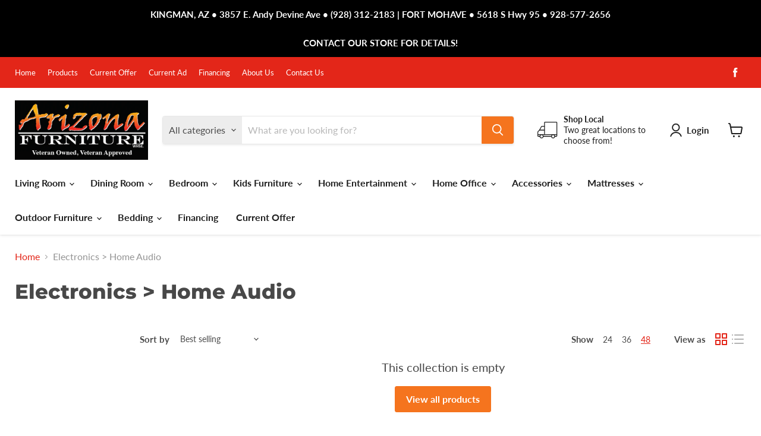

--- FILE ---
content_type: text/html; charset=utf-8
request_url: https://www.arizonafurnitureonline.com/collections/electronics-home-audio
body_size: 37104
content:
<!doctype html>
<html class="no-js no-touch" lang="en">
  <head>
    
<meta name="google-site-verification" content="L2uwmLXdhOXTWqqRFWbi9JkBV1W_UF30itnepJm9Qt4" />
    
<!-- Analyzify Google Tag Manager -->
<script>(function(w,d,s,l,i){w[l]=w[l]||[];w[l].push({'gtm.start':
new Date().getTime(),event:'gtm.js'});var f=d.getElementsByTagName(s)[0],
j=d.createElement(s),dl=l!='dataLayer'?'&l='+l:'';j.async=true;j.src=
'https://www.googletagmanager.com/gtm.js?id='+i+dl;f.parentNode.insertBefore(j,f);
})(window,document,'script','dataLayer','GTM-PXSTQD3');</script>
<!-- End Google Tag Manager -->

<!-- Google Tag Manager -->
<script>(function(w,d,s,l,i){w[l]=w[l]||[];w[l].push({'gtm.start':
new Date().getTime(),event:'gtm.js'});var f=d.getElementsByTagName(s)[0],
j=d.createElement(s),dl=l!='dataLayer'?'&l='+l:'';j.async=true;j.src=
'https://www.googletagmanager.com/gtm.js?id='+i+dl;f.parentNode.insertBefore(j,f);
})(window,document,'script','dataLayer','GTM-MRNL5ZW');</script>
<!-- End Google Tag Manager -->

<!-- Google tag (gtag.js) -->
<script async src="https://www.googletagmanager.com/gtag/js?id=AW-689129630"></script>
<script>
  window.dataLayer = window.dataLayer || [];
  function gtag(){dataLayer.push(arguments);}
  gtag('js', new Date());

  gtag('config', 'AW-689129630');
</script>
    
    <meta charset="utf-8">
    <meta http-equiv="x-ua-compatible" content="IE=edge">

    <link rel="preconnect" href="https://cdn.shopify.com">
    <link rel="preconnect" href="https://fonts.shopifycdn.com">
    <link rel="preconnect" href="https://v.shopify.com">
    <link rel="preconnect" href="https://cdn.shopifycloud.com">

    <title>Electronics &gt; Home Audio — Arizona Furniture</title>

    

    
  <link rel="shortcut icon" href="//www.arizonafurnitureonline.com/cdn/shop/files/Favicon_32x32.png?v=1614093104" type="image/png">


    
      <link rel="canonical" href="https://www.arizonafurnitureonline.com/collections/electronics-home-audio" />
    

    <meta name="viewport" content="width=device-width">

    
    















<meta property="og:site_name" content="Arizona Furniture">
<meta property="og:url" content="https://www.arizonafurnitureonline.com/collections/electronics-home-audio">
<meta property="og:title" content="Electronics &gt; Home Audio">
<meta property="og:type" content="website">
<meta property="og:description" content="Transform your dining room with a brand new dining set; recreate your bedroom with an updated style; turn your living room into the stylish room you always dreamed it could be! Expert staff and free design service.">




    
    
    

    
    
    <meta
      property="og:image"
      content="https://www.arizonafurnitureonline.com/cdn/shop/files/AF_logo_561x250_e2c22164-dfa2-4ee1-a96c-867f976b0546_1411x630.png?v=1660578906"
    />
    <meta
      property="og:image:secure_url"
      content="https://www.arizonafurnitureonline.com/cdn/shop/files/AF_logo_561x250_e2c22164-dfa2-4ee1-a96c-867f976b0546_1411x630.png?v=1660578906"
    />
    <meta property="og:image:width" content="1411" />
    <meta property="og:image:height" content="630" />
    
    
    <meta property="og:image:alt" content="Social media image" />
  
















<meta name="twitter:title" content="Electronics &gt; Home Audio">
<meta name="twitter:description" content="Transform your dining room with a brand new dining set; recreate your bedroom with an updated style; turn your living room into the stylish room you always dreamed it could be! Expert staff and free design service.">


    
    
    
      
      
      <meta name="twitter:card" content="summary_large_image">
    
    
    <meta
      property="twitter:image"
      content="https://www.arizonafurnitureonline.com/cdn/shop/files/AF_logo_561x250_e2c22164-dfa2-4ee1-a96c-867f976b0546_1200x600_crop_center.png?v=1660578906"
    />
    <meta property="twitter:image:width" content="1200" />
    <meta property="twitter:image:height" content="600" />
    
    
    <meta property="twitter:image:alt" content="Social media image" />
  



    <link rel="preload" href="//www.arizonafurnitureonline.com/cdn/fonts/lato/lato_n7.900f219bc7337bc57a7a2151983f0a4a4d9d5dcf.woff2" as="font" crossorigin="anonymous">
    <link rel="preload" as="style" href="//www.arizonafurnitureonline.com/cdn/shop/t/6/assets/theme.css?v=31503689081085625451763502085">

    <script>window.performance && window.performance.mark && window.performance.mark('shopify.content_for_header.start');</script><meta name="facebook-domain-verification" content="rtobvtc58bqn2rq9zsxrkwm5jbn1vu">
<meta id="shopify-digital-wallet" name="shopify-digital-wallet" content="/54040232121/digital_wallets/dialog">
<link rel="alternate" type="application/atom+xml" title="Feed" href="/collections/electronics-home-audio.atom" />
<link rel="alternate" type="application/json+oembed" href="https://www.arizonafurnitureonline.com/collections/electronics-home-audio.oembed">
<script async="async" src="/checkouts/internal/preloads.js?locale=en-US"></script>
<script id="shopify-features" type="application/json">{"accessToken":"0d32d4ad2184d6e584dd9893bdf8e8a3","betas":["rich-media-storefront-analytics"],"domain":"www.arizonafurnitureonline.com","predictiveSearch":true,"shopId":54040232121,"locale":"en"}</script>
<script>var Shopify = Shopify || {};
Shopify.shop = "arizona-furniture.myshopify.com";
Shopify.locale = "en";
Shopify.currency = {"active":"USD","rate":"1.0"};
Shopify.country = "US";
Shopify.theme = {"name":"IMR Empire","id":133483692270,"schema_name":"Empire","schema_version":"6.0.0","theme_store_id":null,"role":"main"};
Shopify.theme.handle = "null";
Shopify.theme.style = {"id":null,"handle":null};
Shopify.cdnHost = "www.arizonafurnitureonline.com/cdn";
Shopify.routes = Shopify.routes || {};
Shopify.routes.root = "/";</script>
<script type="module">!function(o){(o.Shopify=o.Shopify||{}).modules=!0}(window);</script>
<script>!function(o){function n(){var o=[];function n(){o.push(Array.prototype.slice.apply(arguments))}return n.q=o,n}var t=o.Shopify=o.Shopify||{};t.loadFeatures=n(),t.autoloadFeatures=n()}(window);</script>
<script id="shop-js-analytics" type="application/json">{"pageType":"collection"}</script>
<script defer="defer" async type="module" src="//www.arizonafurnitureonline.com/cdn/shopifycloud/shop-js/modules/v2/client.init-shop-cart-sync_BdyHc3Nr.en.esm.js"></script>
<script defer="defer" async type="module" src="//www.arizonafurnitureonline.com/cdn/shopifycloud/shop-js/modules/v2/chunk.common_Daul8nwZ.esm.js"></script>
<script type="module">
  await import("//www.arizonafurnitureonline.com/cdn/shopifycloud/shop-js/modules/v2/client.init-shop-cart-sync_BdyHc3Nr.en.esm.js");
await import("//www.arizonafurnitureonline.com/cdn/shopifycloud/shop-js/modules/v2/chunk.common_Daul8nwZ.esm.js");

  window.Shopify.SignInWithShop?.initShopCartSync?.({"fedCMEnabled":true,"windoidEnabled":true});

</script>
<script>(function() {
  var isLoaded = false;
  function asyncLoad() {
    if (isLoaded) return;
    isLoaded = true;
    var urls = ["https:\/\/cdn.shopify.com\/s\/files\/1\/0540\/4023\/2121\/t\/2\/assets\/globorequestforquote_init.js?shop=arizona-furniture.myshopify.com","https:\/\/widgets.automizely.com\/pages\/v1\/pages.js?store_connection_id=511d6240543b414983efa8aca4a7216d\u0026mapped_org_id=a3aae39e33cc097962bbe3cfbed9dd4c_v1\u0026shop=arizona-furniture.myshopify.com","\/\/www.powr.io\/powr.js?powr-token=arizona-furniture.myshopify.com\u0026external-type=shopify\u0026shop=arizona-furniture.myshopify.com","https:\/\/cdn.shopify.com\/s\/files\/1\/0540\/4023\/2121\/t\/2\/assets\/globo.formbuilder.init.js?v=1633448288\u0026shop=arizona-furniture.myshopify.com"];
    for (var i = 0; i < urls.length; i++) {
      var s = document.createElement('script');
      s.type = 'text/javascript';
      s.async = true;
      s.src = urls[i];
      var x = document.getElementsByTagName('script')[0];
      x.parentNode.insertBefore(s, x);
    }
  };
  if(window.attachEvent) {
    window.attachEvent('onload', asyncLoad);
  } else {
    window.addEventListener('load', asyncLoad, false);
  }
})();</script>
<script id="__st">var __st={"a":54040232121,"offset":28800,"reqid":"356935a8-b737-473c-a625-adc9b0894638-1768997346","pageurl":"www.arizonafurnitureonline.com\/collections\/electronics-home-audio","u":"5e8b0f3831f4","p":"collection","rtyp":"collection","rid":270228455609};</script>
<script>window.ShopifyPaypalV4VisibilityTracking = true;</script>
<script id="captcha-bootstrap">!function(){'use strict';const t='contact',e='account',n='new_comment',o=[[t,t],['blogs',n],['comments',n],[t,'customer']],c=[[e,'customer_login'],[e,'guest_login'],[e,'recover_customer_password'],[e,'create_customer']],r=t=>t.map((([t,e])=>`form[action*='/${t}']:not([data-nocaptcha='true']) input[name='form_type'][value='${e}']`)).join(','),a=t=>()=>t?[...document.querySelectorAll(t)].map((t=>t.form)):[];function s(){const t=[...o],e=r(t);return a(e)}const i='password',u='form_key',d=['recaptcha-v3-token','g-recaptcha-response','h-captcha-response',i],f=()=>{try{return window.sessionStorage}catch{return}},m='__shopify_v',_=t=>t.elements[u];function p(t,e,n=!1){try{const o=window.sessionStorage,c=JSON.parse(o.getItem(e)),{data:r}=function(t){const{data:e,action:n}=t;return t[m]||n?{data:e,action:n}:{data:t,action:n}}(c);for(const[e,n]of Object.entries(r))t.elements[e]&&(t.elements[e].value=n);n&&o.removeItem(e)}catch(o){console.error('form repopulation failed',{error:o})}}const l='form_type',E='cptcha';function T(t){t.dataset[E]=!0}const w=window,h=w.document,L='Shopify',v='ce_forms',y='captcha';let A=!1;((t,e)=>{const n=(g='f06e6c50-85a8-45c8-87d0-21a2b65856fe',I='https://cdn.shopify.com/shopifycloud/storefront-forms-hcaptcha/ce_storefront_forms_captcha_hcaptcha.v1.5.2.iife.js',D={infoText:'Protected by hCaptcha',privacyText:'Privacy',termsText:'Terms'},(t,e,n)=>{const o=w[L][v],c=o.bindForm;if(c)return c(t,g,e,D).then(n);var r;o.q.push([[t,g,e,D],n]),r=I,A||(h.body.append(Object.assign(h.createElement('script'),{id:'captcha-provider',async:!0,src:r})),A=!0)});var g,I,D;w[L]=w[L]||{},w[L][v]=w[L][v]||{},w[L][v].q=[],w[L][y]=w[L][y]||{},w[L][y].protect=function(t,e){n(t,void 0,e),T(t)},Object.freeze(w[L][y]),function(t,e,n,w,h,L){const[v,y,A,g]=function(t,e,n){const i=e?o:[],u=t?c:[],d=[...i,...u],f=r(d),m=r(i),_=r(d.filter((([t,e])=>n.includes(e))));return[a(f),a(m),a(_),s()]}(w,h,L),I=t=>{const e=t.target;return e instanceof HTMLFormElement?e:e&&e.form},D=t=>v().includes(t);t.addEventListener('submit',(t=>{const e=I(t);if(!e)return;const n=D(e)&&!e.dataset.hcaptchaBound&&!e.dataset.recaptchaBound,o=_(e),c=g().includes(e)&&(!o||!o.value);(n||c)&&t.preventDefault(),c&&!n&&(function(t){try{if(!f())return;!function(t){const e=f();if(!e)return;const n=_(t);if(!n)return;const o=n.value;o&&e.removeItem(o)}(t);const e=Array.from(Array(32),(()=>Math.random().toString(36)[2])).join('');!function(t,e){_(t)||t.append(Object.assign(document.createElement('input'),{type:'hidden',name:u})),t.elements[u].value=e}(t,e),function(t,e){const n=f();if(!n)return;const o=[...t.querySelectorAll(`input[type='${i}']`)].map((({name:t})=>t)),c=[...d,...o],r={};for(const[a,s]of new FormData(t).entries())c.includes(a)||(r[a]=s);n.setItem(e,JSON.stringify({[m]:1,action:t.action,data:r}))}(t,e)}catch(e){console.error('failed to persist form',e)}}(e),e.submit())}));const S=(t,e)=>{t&&!t.dataset[E]&&(n(t,e.some((e=>e===t))),T(t))};for(const o of['focusin','change'])t.addEventListener(o,(t=>{const e=I(t);D(e)&&S(e,y())}));const B=e.get('form_key'),M=e.get(l),P=B&&M;t.addEventListener('DOMContentLoaded',(()=>{const t=y();if(P)for(const e of t)e.elements[l].value===M&&p(e,B);[...new Set([...A(),...v().filter((t=>'true'===t.dataset.shopifyCaptcha))])].forEach((e=>S(e,t)))}))}(h,new URLSearchParams(w.location.search),n,t,e,['guest_login'])})(!0,!0)}();</script>
<script integrity="sha256-4kQ18oKyAcykRKYeNunJcIwy7WH5gtpwJnB7kiuLZ1E=" data-source-attribution="shopify.loadfeatures" defer="defer" src="//www.arizonafurnitureonline.com/cdn/shopifycloud/storefront/assets/storefront/load_feature-a0a9edcb.js" crossorigin="anonymous"></script>
<script data-source-attribution="shopify.dynamic_checkout.dynamic.init">var Shopify=Shopify||{};Shopify.PaymentButton=Shopify.PaymentButton||{isStorefrontPortableWallets:!0,init:function(){window.Shopify.PaymentButton.init=function(){};var t=document.createElement("script");t.src="https://www.arizonafurnitureonline.com/cdn/shopifycloud/portable-wallets/latest/portable-wallets.en.js",t.type="module",document.head.appendChild(t)}};
</script>
<script data-source-attribution="shopify.dynamic_checkout.buyer_consent">
  function portableWalletsHideBuyerConsent(e){var t=document.getElementById("shopify-buyer-consent"),n=document.getElementById("shopify-subscription-policy-button");t&&n&&(t.classList.add("hidden"),t.setAttribute("aria-hidden","true"),n.removeEventListener("click",e))}function portableWalletsShowBuyerConsent(e){var t=document.getElementById("shopify-buyer-consent"),n=document.getElementById("shopify-subscription-policy-button");t&&n&&(t.classList.remove("hidden"),t.removeAttribute("aria-hidden"),n.addEventListener("click",e))}window.Shopify?.PaymentButton&&(window.Shopify.PaymentButton.hideBuyerConsent=portableWalletsHideBuyerConsent,window.Shopify.PaymentButton.showBuyerConsent=portableWalletsShowBuyerConsent);
</script>
<script data-source-attribution="shopify.dynamic_checkout.cart.bootstrap">document.addEventListener("DOMContentLoaded",(function(){function t(){return document.querySelector("shopify-accelerated-checkout-cart, shopify-accelerated-checkout")}if(t())Shopify.PaymentButton.init();else{new MutationObserver((function(e,n){t()&&(Shopify.PaymentButton.init(),n.disconnect())})).observe(document.body,{childList:!0,subtree:!0})}}));
</script>

<script>window.performance && window.performance.mark && window.performance.mark('shopify.content_for_header.end');</script>

    <link href="//www.arizonafurnitureonline.com/cdn/shop/t/6/assets/theme.css?v=31503689081085625451763502085" rel="stylesheet" type="text/css" media="all" />

    
    <script>
      window.Theme = window.Theme || {};
      window.Theme.routes = {
        "root_url": "/",
        "account_url": "/account",
        "account_login_url": "/account/login",
        "account_logout_url": "/account/logout",
        "account_register_url": "/account/register",
        "account_addresses_url": "/account/addresses",
        "collections_url": "/collections",
        "all_products_collection_url": "/collections/all",
        "search_url": "/search",
        "cart_url": "/cart",
        "cart_add_url": "/cart/add",
        "cart_change_url": "/cart/change",
        "cart_clear_url": "/cart/clear",
        "product_recommendations_url": "/recommendations/products",
      };
    </script>
    

    




    
  <!-- BEGIN app block: shopify://apps/rt-disable-right-click/blocks/app-embed/1a6da957-7246-46b1-9660-2fac7e573a37 --><script>
  window.roarJs = window.roarJs || {};
  roarJs.ProtectorConfig = {
    metafields: {
      shop: "arizona-furniture.myshopify.com",
      settings: {"enabled":"1","param":{"image":"1","text":"1","keyboard":"1","alert":"1","alert_duration":"3","print":"1","legal":"1"},"texts":{"alert":"Content is protected !!","print":"You are not allowed to print preview this page, Thank you.","legal_header":"** LEGAL NOTICE **","legal_footer":"Please exit this area immediately.","legal_body":"All site content, including files, images, video, and written content is the property of Arizona Furniture.\r\n\r\nAny attempts to mimic said content, or use it as your own without the direct consent of Arizona Furniture may result in LEGAL ACTION against YOU."},"mobile":{"image":"1","text":"1"},"only1":"true"},
      moneyFormat: "${{amount}}"
    }
  }
</script>

<script src='https://cdn.shopify.com/extensions/019b3f8c-4deb-7edd-a77f-1462a1c4ebfc/protector-2/assets/protector.js' defer></script>


<!-- END app block --><!-- BEGIN app block: shopify://apps/powerful-form-builder/blocks/app-embed/e4bcb1eb-35b2-42e6-bc37-bfe0e1542c9d --><script type="text/javascript" hs-ignore data-cookieconsent="ignore">
  var Globo = Globo || {};
  var globoFormbuilderRecaptchaInit = function(){};
  var globoFormbuilderHcaptchaInit = function(){};
  window.Globo.FormBuilder = window.Globo.FormBuilder || {};
  window.Globo.FormBuilder.shop = {"configuration":{"money_format":"${{amount}}"},"pricing":{"features":{"bulkOrderForm":false,"cartForm":false,"fileUpload":2,"removeCopyright":false,"restrictedEmailDomains":false,"metrics":false}},"settings":{"copyright":"Powered by Globo <a href=\"https://apps.shopify.com/form-builder-contact-form\" target=\"_blank\">Form</a>","hideWaterMark":false,"reCaptcha":{"recaptchaType":"v2","siteKey":false,"languageCode":"en"},"hCaptcha":{"siteKey":false},"scrollTop":false,"customCssCode":"","customCssEnabled":false,"additionalColumns":[]},"encryption_form_id":0,"url":"https://form.globosoftware.net/","CDN_URL":"https://dxo9oalx9qc1s.cloudfront.net"};

  if(window.Globo.FormBuilder.shop.settings.customCssEnabled && window.Globo.FormBuilder.shop.settings.customCssCode){
    const customStyle = document.createElement('style');
    customStyle.type = 'text/css';
    customStyle.innerHTML = window.Globo.FormBuilder.shop.settings.customCssCode;
    document.head.appendChild(customStyle);
  }

  window.Globo.FormBuilder.forms = [];
    
      
      
      
      window.Globo.FormBuilder.forms[35129] = {"35129":{"header":{"active":true,"title":"Sign Up To Receive Special Offers","description":"\u003cp\u003e\u003cbr\u003e\u003c\/p\u003e"},"elements":[{"id":"text","type":"text","label":"Your Name","placeholder":"Your Name","description":"","limitCharacters":false,"characters":100,"required":true,"columnWidth":50},{"id":"phone","type":"phone","label":"Phone","placeholder":"Phone","description":"","limitCharacters":false,"characters":100,"required":false,"columnWidth":50},{"id":"email","type":"email","label":"Email","placeholder":"Email","description":"","limitCharacters":false,"characters":100,"required":true,"columnWidth":100},{"id":"checkbox","type":"checkbox","label":"I am interested in:","options":"Living Room\nBedroom\nMattresses\nHome Office\nDining room\nKids Furniture\nEntertainment","defaultOptions":"","description":"","required":false,"columnWidth":50}],"add-elements":null,"footer":{"description":"","previousText":"Previous","nextText":"Next","submitText":"Submit","submitFullWidth":true,"submitAlignment":"left"},"contactUs":{"hideWaterMark":false,"btnContact":"Contact us"},"mail":{"admin":null,"customer":{"enable":true,"emailType":"elementEmail","selectEmail":"onlyEmail","emailId":"email","emailConditional":false,"note":"You can use variables which will help you create a dynamic content","subject":"Thank You!","content":"\u003ctable class=\"header row\" style=\"width: 100%; border-spacing: 0; border-collapse: collapse; margin: 40px 0 20px;\"\u003e\n\u003ctbody\u003e\n\u003ctr\u003e\n\u003ctd class=\"header__cell\" style=\"font-family: -apple-system, BlinkMacSystemFont, Roboto, Oxygen, Ubuntu, Cantarell, Fira Sans, Droid Sans, Helvetica Neue, sans-serif;\"\u003e\u003ccenter\u003e\n\u003ctable class=\"container\" style=\"width: 559px; text-align: left; border-spacing: 0px; border-collapse: collapse; margin: 0px auto;\"\u003e\n\u003ctbody\u003e\n\u003ctr\u003e\n\u003ctd style=\"font-family: -apple-system, BlinkMacSystemFont, Roboto, Oxygen, Ubuntu, Cantarell, 'Fira Sans', 'Droid Sans', 'Helvetica Neue', sans-serif; width: 544.219px;\"\u003e\n\u003ctable class=\"row\" style=\"width: 100%; border-spacing: 0; border-collapse: collapse;\"\u003e\n\u003ctbody\u003e\n\u003ctr\u003e\n\u003ctd class=\"shop-name__cell\" style=\"font-family: -apple-system, BlinkMacSystemFont, Roboto, Oxygen, Ubuntu, Cantarell, Fira Sans, Droid Sans, Helvetica Neue, sans-serif;\"\u003e\n\u003ch1 class=\"shop-name__text\" style=\"font-weight: normal; font-size: 30px; color: #333; margin: 0;\"\u003eArizona Furniture\u003c\/h1\u003e\n\u003c\/td\u003e\n\u003ctd class=\"order-number__cell\" style=\"font-family: -apple-system, BlinkMacSystemFont, Roboto, Oxygen, Ubuntu, Cantarell, Fira Sans, Droid Sans, Helvetica Neue, sans-serif; font-size: 14px; color: #999;\" align=\"right\"\u003e\u0026nbsp;\u003c\/td\u003e\n\u003c\/tr\u003e\n\u003c\/tbody\u003e\n\u003c\/table\u003e\n\u003c\/td\u003e\n\u003c\/tr\u003e\n\u003c\/tbody\u003e\n\u003c\/table\u003e\n\u003c\/center\u003e\u003c\/td\u003e\n\u003c\/tr\u003e\n\u003c\/tbody\u003e\n\u003c\/table\u003e\n\u003ctable class=\"row content\" style=\"width: 100%; border-spacing: 0; border-collapse: collapse;\"\u003e\n\u003ctbody\u003e\n\u003ctr\u003e\n\u003ctd class=\"content__cell\" style=\"font-family: -apple-system, BlinkMacSystemFont, Roboto, Oxygen, Ubuntu, Cantarell, Fira Sans, Droid Sans, Helvetica Neue, sans-serif; padding-bottom: 40px;\"\u003e\u003ccenter\u003e\n\u003ctable class=\"container\" style=\"width: 560px; text-align: left; border-spacing: 0; border-collapse: collapse; margin: 0 auto;\"\u003e\n\u003ctbody\u003e\n\u003ctr\u003e\n\u003ctd style=\"font-family: -apple-system, BlinkMacSystemFont, Roboto, Oxygen, Ubuntu, Cantarell, Fira Sans, Droid Sans, Helvetica Neue, sans-serif;\"\u003e\n\u003ch2 class=\"quote-heading\" style=\"font-weight: normal; font-size: 24px; margin: 0 0 10px;\"\u003eThanks for your submission!\u003c\/h2\u003e\n\u003cp class=\"quote-heading-message\"\u003eHi, we received your information.\u0026nbsp;Please enjoy this coupon towards\u003cbr \/\u003eyour next in-store purchase.\u003c\/p\u003e\n\u003c\/td\u003e\n\u003c\/tr\u003e\n\u003c\/tbody\u003e\n\u003c\/table\u003e\n\u003ctable class=\"row section\" style=\"width: 100%; border-spacing: 0; border-collapse: collapse; border-top-width: 1px; border-top-color: #e5e5e5; border-top-style: solid;\"\u003e\n\u003ctbody\u003e\n\u003ctr\u003e\n\u003ctd class=\"section__cell\" style=\"font-family: -apple-system, BlinkMacSystemFont, Roboto, Oxygen, Ubuntu, Cantarell, Fira Sans, Droid Sans, Helvetica Neue, sans-serif; padding: 40px 0;\"\u003e\u003ccenter\u003e\n\u003ctable class=\"container\" style=\"width: 560px; text-align: left; border-spacing: 0; border-collapse: collapse; margin: 0 auto;\"\u003e\n\u003ctbody\u003e\n\u003ctr\u003e\n\u003ctd style=\"font-family: -apple-system, BlinkMacSystemFont, Roboto, Oxygen, Ubuntu, Cantarell, Fira Sans, Droid Sans, Helvetica Neue, sans-serif;\"\u003e\n\u003ch3 class=\"more-information\"\u003e\u003cbr \/\u003e\u003cimg src=\"https:\/\/cdn.shopify.com\/s\/files\/1\/0540\/4023\/2121\/files\/coupon_7.png?v=1636032101\" alt=\"In-Store Coupon\" width=\"300\" height=\"300\" \/\u003e\u003c\/h3\u003e\n\u003c\/td\u003e\n\u003c\/tr\u003e\n\u003c\/tbody\u003e\n\u003c\/table\u003e\n\u003c\/center\u003e\u003c\/td\u003e\n\u003c\/tr\u003e\n\u003c\/tbody\u003e\n\u003c\/table\u003e\n\u003ctable class=\"row footer\" style=\"width: 100%; border-spacing: 0; border-collapse: collapse; border-top-width: 1px; border-top-color: #e5e5e5; border-top-style: solid;\"\u003e\n\u003ctbody\u003e\n\u003ctr\u003e\n\u003ctd class=\"footer__cell\" style=\"font-family: -apple-system, BlinkMacSystemFont, Roboto, Oxygen, Ubuntu, Cantarell, Fira Sans, Droid Sans, Helvetica Neue, sans-serif; padding: 35px 0;\"\u003e\u003ccenter\u003e\n\u003ctable class=\"container\" style=\"width: 560px; text-align: left; border-spacing: 0; border-collapse: collapse; margin: 0 auto;\"\u003e\n\u003ctbody\u003e\n\u003ctr\u003e\n\u003ctd style=\"font-family: -apple-system, BlinkMacSystemFont, Roboto, Oxygen, Ubuntu, Cantarell, Fira Sans, Droid Sans, Helvetica Neue, sans-serif;\"\u003e\n\u003cp class=\"contact\" style=\"text-align: center;\"\u003eIf you have any questions, reply to this email or contact us at\u003cbr \/\u003eKINGMAN, AZ \u0026bull; 928-757-7588 | FORT MOHAVE \u0026bull; 928-577-2656\u003c\/p\u003e\n\u003c\/td\u003e\n\u003c\/tr\u003e\n\u003ctr\u003e\n\u003ctd style=\"font-family: -apple-system, BlinkMacSystemFont, Roboto, Oxygen, Ubuntu, Cantarell, Fira Sans, Droid Sans, Helvetica Neue, sans-serif;\"\u003e\n\u003cp class=\"disclaimer__subtext\" style=\"color: #999; line-height: 150%; font-size: 14px; margin: 0; text-align: center;\"\u003eClick \u003ca href=\"[UNSUBSCRIBEURL]\"\u003ehere\u003c\/a\u003e to unsubscribe\u003c\/p\u003e\n\u003c\/td\u003e\n\u003c\/tr\u003e\n\u003c\/tbody\u003e\n\u003c\/table\u003e\n\u003c\/center\u003e\u003c\/td\u003e\n\u003c\/tr\u003e\n\u003c\/tbody\u003e\n\u003c\/table\u003e\n\u003c\/center\u003e\u003c\/td\u003e\n\u003c\/tr\u003e\n\u003c\/tbody\u003e\n\u003c\/table\u003e","islimitWidth":false,"maxWidth":"600"}},"appearance":{"layout":"boxed","width":600,"style":"classic","mainColor":"rgba(0,0,0,1)","headingColor":"#000","labelColor":"#000","descriptionColor":"#6c757d","optionColor":"#000","background":"none","backgroundColor":"#FFF","backgroundImage":"","backgroundImageAlignment":"middle","floatingIcon":"\u003csvg aria-hidden=\"true\" focusable=\"false\" data-prefix=\"far\" data-icon=\"envelope\" class=\"svg-inline--fa fa-envelope fa-w-16\" role=\"img\" xmlns=\"http:\/\/www.w3.org\/2000\/svg\" viewBox=\"0 0 512 512\"\u003e\u003cpath fill=\"currentColor\" d=\"M464 64H48C21.49 64 0 85.49 0 112v288c0 26.51 21.49 48 48 48h416c26.51 0 48-21.49 48-48V112c0-26.51-21.49-48-48-48zm0 48v40.805c-22.422 18.259-58.168 46.651-134.587 106.49-16.841 13.247-50.201 45.072-73.413 44.701-23.208.375-56.579-31.459-73.413-44.701C106.18 199.465 70.425 171.067 48 152.805V112h416zM48 400V214.398c22.914 18.251 55.409 43.862 104.938 82.646 21.857 17.205 60.134 55.186 103.062 54.955 42.717.231 80.509-37.199 103.053-54.947 49.528-38.783 82.032-64.401 104.947-82.653V400H48z\"\u003e\u003c\/path\u003e\u003c\/svg\u003e","floatingText":"","displayOnAllPage":false,"position":"bottom right","formType":"normalForm"},"reCaptcha":{"enable":false,"note":"Please make sure that you have set Google reCaptcha v2 Site key and Secret key in \u003ca href=\"\/admin\/settings\"\u003eSettings\u003c\/a\u003e"},"errorMessage":{"required":"Please fill in field","invalid":"Invalid","invalidName":"Invalid name","invalidEmail":"Invalid email","invalidURL":"Invalid URL","invalidPhone":"Invalid phone","invalidNumber":"Invalid number","invalidPassword":"Invalid password","confirmPasswordNotMatch":"Confirmed password doesn't match","customerAlreadyExists":"Customer already exists","fileSizeLimit":"File size limit exceeded","fileNotAllowed":"File extension not allowed","requiredCaptcha":"Please, enter the captcha","requiredProducts":"Please select product","limitQuantity":"The number of products left in stock has been exceeded","otherError":"Something went wrong, please try again"},"afterSubmit":{"action":"clearForm","message":"\u003ch4\u003eThanks for getting in touch!\u0026nbsp;\u003c\/h4\u003e\u003cp\u003eHave a great day!\u003c\/p\u003e","redirectUrl":"","enableGa":false,"gaEventCategory":"Form Builder by Globo","gaEventAction":"Submit","gaEventLabel":"Contact us form","enableFpx":false,"fpxTrackerName":""},"integration":{"shopify":{"createAccount":true,"ifExist":"continueAndUpdate","sendEmailInvite":false,"acceptsMarketing":true,"note":"Learn \u003ca href=\"https:\/\/www.google.com\/\" target=\"_blank\"\u003ehow to connect\u003c\/a\u003e form elements to Shopify customer data","integrationElements":{"text":"first_name","phone":"phone","email":"email"}},"mailChimp":{"loading":"","enable":false,"list":false,"note":"Learn \u003ca href=\"https:\/\/www.google.com\/\" target=\"_blank\"\u003ehow to connect\u003c\/a\u003e form elements to Mailchimp subscriber data","integrationElements":[]},"klaviyo":{"loading":"","enable":false,"list":false,"note":"Learn \u003ca href=\"https:\/\/www.google.com\/\" target=\"_blank\"\u003ehow to connect\u003c\/a\u003e form elements to Klaviyo subscriber data","integrationElements":[]},"zapier":{"enable":false,"webhookUrl":""}},"publish":{"publishType":"embedCode","embedCode":"\u003cdiv class=\"globo-formbuilder\" data-id=\"\"\u003e\u003c\/div\u003e","shortCode":"\u003cdiv class=\"globo-formbuilder\" data-id=\"\"\u003e\u003c\/div\u003e","lightbox":"\u003cdiv class=\"globo-formbuilder\" data-id=\"\"\u003e\u003c\/div\u003e","enableAddShortCode":false,"selectPage":"index","selectPositionOnPage":"top","selectTime":"forever","setCookie":"1"},"isStepByStepForm":false,"html":"\n\u003cdiv class=\"globo-form boxed-form globo-form-id-35129\"\u003e\n\u003cstyle\u003e\n.globo-form-id-35129 .globo-form-app{\n    max-width: 600px;\n    width: -webkit-fill-available;\n    \n    \n}\n\n.globo-form-id-35129 .globo-form-app .globo-heading{\n    color: #000\n}\n.globo-form-id-35129 .globo-form-app .globo-description,\n.globo-form-id-35129 .globo-form-app .header .globo-description{\n    color: #6c757d\n}\n.globo-form-id-35129 .globo-form-app .globo-label,\n.globo-form-id-35129 .globo-form-app .globo-form-control label.globo-label,\n.globo-form-id-35129 .globo-form-app .globo-form-control label.globo-label span.label-content{\n    color: #000\n}\n.globo-form-id-35129 .globo-form-app .globo-form-control .help-text.globo-description{\n    color: #6c757d\n}\n.globo-form-id-35129 .globo-form-app .globo-form-control .checkbox-wrapper .globo-option,\n.globo-form-id-35129 .globo-form-app .globo-form-control .radio-wrapper .globo-option\n{\n    color: #000\n}\n.globo-form-id-35129 .globo-form-app .footer{\n    text-align:left;\n}\n.globo-form-id-35129 .globo-form-app .footer button{\n    border:1px solid rgba(0,0,0,1);\n    \n        width:100%;\n    \n}\n.globo-form-id-35129 .globo-form-app .footer button.submit,\n.globo-form-id-35129 .globo-form-app .footer button.checkout,\n.globo-form-id-35129 .globo-form-app .footer button.action.loading .spinner{\n    background-color: rgba(0,0,0,1);\n    color : #ffffff;\n}\n.globo-form-id-35129 .globo-form-app .globo-form-control .star-rating\u003efieldset:not(:checked)\u003elabel:before {\n    content: url('data:image\/svg+xml; utf8, \u003csvg aria-hidden=\"true\" focusable=\"false\" data-prefix=\"far\" data-icon=\"star\" class=\"svg-inline--fa fa-star fa-w-18\" role=\"img\" xmlns=\"http:\/\/www.w3.org\/2000\/svg\" viewBox=\"0 0 576 512\"\u003e\u003cpath fill=\"rgba(0,0,0,1)\" d=\"M528.1 171.5L382 150.2 316.7 17.8c-11.7-23.6-45.6-23.9-57.4 0L194 150.2 47.9 171.5c-26.2 3.8-36.7 36.1-17.7 54.6l105.7 103-25 145.5c-4.5 26.3 23.2 46 46.4 33.7L288 439.6l130.7 68.7c23.2 12.2 50.9-7.4 46.4-33.7l-25-145.5 105.7-103c19-18.5 8.5-50.8-17.7-54.6zM388.6 312.3l23.7 138.4L288 385.4l-124.3 65.3 23.7-138.4-100.6-98 139-20.2 62.2-126 62.2 126 139 20.2-100.6 98z\"\u003e\u003c\/path\u003e\u003c\/svg\u003e');\n}\n.globo-form-id-35129 .globo-form-app .globo-form-control .star-rating\u003efieldset\u003einput:checked ~ label:before {\n    content: url('data:image\/svg+xml; utf8, \u003csvg aria-hidden=\"true\" focusable=\"false\" data-prefix=\"fas\" data-icon=\"star\" class=\"svg-inline--fa fa-star fa-w-18\" role=\"img\" xmlns=\"http:\/\/www.w3.org\/2000\/svg\" viewBox=\"0 0 576 512\"\u003e\u003cpath fill=\"rgba(0,0,0,1)\" d=\"M259.3 17.8L194 150.2 47.9 171.5c-26.2 3.8-36.7 36.1-17.7 54.6l105.7 103-25 145.5c-4.5 26.3 23.2 46 46.4 33.7L288 439.6l130.7 68.7c23.2 12.2 50.9-7.4 46.4-33.7l-25-145.5 105.7-103c19-18.5 8.5-50.8-17.7-54.6L382 150.2 316.7 17.8c-11.7-23.6-45.6-23.9-57.4 0z\"\u003e\u003c\/path\u003e\u003c\/svg\u003e');\n}\n.globo-form-id-35129 .globo-form-app .globo-form-control .star-rating\u003efieldset:not(:checked)\u003elabel:hover:before,\n.globo-form-id-35129 .globo-form-app .globo-form-control .star-rating\u003efieldset:not(:checked)\u003elabel:hover ~ label:before{\n    content : url('data:image\/svg+xml; utf8, \u003csvg aria-hidden=\"true\" focusable=\"false\" data-prefix=\"fas\" data-icon=\"star\" class=\"svg-inline--fa fa-star fa-w-18\" role=\"img\" xmlns=\"http:\/\/www.w3.org\/2000\/svg\" viewBox=\"0 0 576 512\"\u003e\u003cpath fill=\"rgba(0,0,0,1)\" d=\"M259.3 17.8L194 150.2 47.9 171.5c-26.2 3.8-36.7 36.1-17.7 54.6l105.7 103-25 145.5c-4.5 26.3 23.2 46 46.4 33.7L288 439.6l130.7 68.7c23.2 12.2 50.9-7.4 46.4-33.7l-25-145.5 105.7-103c19-18.5 8.5-50.8-17.7-54.6L382 150.2 316.7 17.8c-11.7-23.6-45.6-23.9-57.4 0z\"\u003e\u003c\/path\u003e\u003c\/svg\u003e')\n}\n.globo-form-id-35129 .globo-form-app .globo-form-control .radio-wrapper .radio-input:checked ~ .radio-label:after {\n    background: rgba(0,0,0,1);\n    background: radial-gradient(rgba(0,0,0,1) 40%, #fff 45%);\n}\n.globo-form-id-35129 .globo-form-app .globo-form-control .checkbox-wrapper .checkbox-input:checked ~ .checkbox-label:before {\n    border-color: rgba(0,0,0,1);\n    box-shadow: 0 4px 6px rgba(50,50,93,0.11), 0 1px 3px rgba(0,0,0,0.08);\n    background-color: rgba(0,0,0,1);\n}\n.globo-form-id-35129 .globo-form-app .step.-completed .step__number,\n.globo-form-id-35129 .globo-form-app .line.-progress,\n.globo-form-id-35129 .globo-form-app .line.-start{\n    background-color: rgba(0,0,0,1);\n}\n.globo-form-id-35129 .globo-form-app .checkmark__check,\n.globo-form-id-35129 .globo-form-app .checkmark__circle{\n    stroke: rgba(0,0,0,1);\n}\n.globo-form-id-35129 .floating-button{\n    background-color: rgba(0,0,0,1);\n}\n.globo-form-id-35129 .globo-form-app .globo-form-control .checkbox-wrapper .checkbox-input ~ .checkbox-label:before,\n.globo-form-app .globo-form-control .radio-wrapper .radio-input ~ .radio-label:after{\n    border-color : rgba(0,0,0,1);\n}\n.globo-form-id-35129 .flatpickr-day.selected, \n.globo-form-id-35129 .flatpickr-day.startRange, \n.globo-form-id-35129 .flatpickr-day.endRange, \n.globo-form-id-35129 .flatpickr-day.selected.inRange, \n.globo-form-id-35129 .flatpickr-day.startRange.inRange, \n.globo-form-id-35129 .flatpickr-day.endRange.inRange, \n.globo-form-id-35129 .flatpickr-day.selected:focus, \n.globo-form-id-35129 .flatpickr-day.startRange:focus, \n.globo-form-id-35129 .flatpickr-day.endRange:focus, \n.globo-form-id-35129 .flatpickr-day.selected:hover, \n.globo-form-id-35129 .flatpickr-day.startRange:hover, \n.globo-form-id-35129 .flatpickr-day.endRange:hover, \n.globo-form-id-35129 .flatpickr-day.selected.prevMonthDay, \n.globo-form-id-35129 .flatpickr-day.startRange.prevMonthDay, \n.globo-form-id-35129 .flatpickr-day.endRange.prevMonthDay, \n.globo-form-id-35129 .flatpickr-day.selected.nextMonthDay, \n.globo-form-id-35129 .flatpickr-day.startRange.nextMonthDay, \n.globo-form-id-35129 .flatpickr-day.endRange.nextMonthDay {\n    background: rgba(0,0,0,1);\n    border-color: rgba(0,0,0,1);\n}\n\u003c\/style\u003e\n\u003cdiv class=\"globo-form-app boxed-layout\"\u003e\n    \u003cdiv class=\"header dismiss  hidden \" onclick=\" Globo.FormBuilder.closeModalForm(this)\"\u003e\n        \u003csvg viewBox=\"0 0 20 20\" class=\"\" focusable=\"false\" aria-hidden=\"true\"\u003e\u003cpath d=\"M11.414 10l4.293-4.293a.999.999 0 1 0-1.414-1.414L10 8.586 5.707 4.293a.999.999 0 1 0-1.414 1.414L8.586 10l-4.293 4.293a.999.999 0 1 0 1.414 1.414L10 11.414l4.293 4.293a.997.997 0 0 0 1.414 0 .999.999 0 0 0 0-1.414L11.414 10z\" fill-rule=\"evenodd\"\u003e\u003c\/path\u003e\u003c\/svg\u003e\n    \u003c\/div\u003e\n    \u003cform class=\"g-container\" novalidate action=\"\/api\/front\/form\/35129\/send\" method=\"POST\" enctype=\"multipart\/form-data\" data-id=35129\u003e\n        \n        \u003cdiv class=\"header\"\u003e\n            \u003ch3 class=\"title globo-heading\"\u003eSign Up To Receive Special Offers\u003c\/h3\u003e\n            \n        \u003c\/div\u003e\n        \n        \n            \u003cdiv class=\"content flex-wrap block-container\" data-id=35129\u003e\n                \n                    \n                        \n\n\n\n\n\n\n\n\u003cdiv class=\"globo-form-control layout-2-column\" \u003e\n    \u003clabel for=\"35129-text\" class=\"classic-label globo-label\"\u003e\u003cspan class=\"label-content\"\u003eYour Name\u003c\/span\u003e\u003cspan class=\"text-danger text-smaller\"\u003e *\u003c\/span\u003e\u003c\/label\u003e\n    \u003cinput type=\"text\"  data-type=\"text\" class=\"classic-input\" id=\"35129-text\" name=\"text\" placeholder=\"Your Name\" presence  \u003e\n    \n    \u003csmall class=\"messages\"\u003e\u003c\/small\u003e\n\u003c\/div\u003e\n\n\n                    \n                \n                    \n                        \n\n\n\n\n\n\n\n\u003cdiv class=\"globo-form-control layout-2-column\" \u003e\n    \u003clabel for=\"35129-phone\" class=\"classic-label globo-label\"\u003e\u003cspan class=\"label-content\"\u003ePhone\u003c\/span\u003e\u003c\/label\u003e\n    \u003cinput type=\"text\"  data-type=\"phone\" class=\"classic-input\" id=\"35129-phone\" name=\"phone\" placeholder=\"Phone\"   \u003e\n    \n    \u003csmall class=\"messages\"\u003e\u003c\/small\u003e\n\u003c\/div\u003e\n\n\n                    \n                \n                    \n                        \n\n\n\n\n\n\n\n\u003cdiv class=\"globo-form-control layout-1-column\" \u003e\n    \u003clabel for=\"35129-email\" class=\"classic-label globo-label\"\u003e\u003cspan class=\"label-content\"\u003eEmail\u003c\/span\u003e\u003cspan class=\"text-danger text-smaller\"\u003e *\u003c\/span\u003e\u003c\/label\u003e\n    \u003cinput type=\"text\"  data-type=\"email\" class=\"classic-input\" id=\"35129-email\" name=\"email\" placeholder=\"Email\" presence  \u003e\n    \n    \u003csmall class=\"messages\"\u003e\u003c\/small\u003e\n\u003c\/div\u003e\n\n\n                    \n                \n                    \n                        \n\n\n\n\n\n\n\n\n\u003cdiv class=\"globo-form-control layout-2-column\"  data-default-value=\",\"\u003e\n    \u003clegend class=\"classic-label globo-label\"\u003e\u003cspan class=\"label-content\"\u003eI am interested in:\u003c\/span\u003e\u003c\/legend\u003e\n    \n    \n    \u003cul\u003e\n        \n            \n            \n                \n            \n            \u003cli\u003e\n                \u003cdiv class=\"checkbox-wrapper\"\u003e\n                    \u003cinput class=\"checkbox-input\"  id=\"35129-checkbox-Living Room-\" type=\"checkbox\" data-type=\"checkbox\" name=\"checkbox[]\"  value=\"Living Room\"  \u003e\n                    \u003clabel class=\"checkbox-label globo-option\" for=\"35129-checkbox-Living Room-\"\u003eLiving Room\u003c\/label\u003e\n                \u003c\/div\u003e\n            \u003c\/li\u003e\n        \n            \n            \n                \n            \n            \u003cli\u003e\n                \u003cdiv class=\"checkbox-wrapper\"\u003e\n                    \u003cinput class=\"checkbox-input\"  id=\"35129-checkbox-Bedroom-\" type=\"checkbox\" data-type=\"checkbox\" name=\"checkbox[]\"  value=\"Bedroom\"  \u003e\n                    \u003clabel class=\"checkbox-label globo-option\" for=\"35129-checkbox-Bedroom-\"\u003eBedroom\u003c\/label\u003e\n                \u003c\/div\u003e\n            \u003c\/li\u003e\n        \n            \n            \n                \n            \n            \u003cli\u003e\n                \u003cdiv class=\"checkbox-wrapper\"\u003e\n                    \u003cinput class=\"checkbox-input\"  id=\"35129-checkbox-Mattresses-\" type=\"checkbox\" data-type=\"checkbox\" name=\"checkbox[]\"  value=\"Mattresses\"  \u003e\n                    \u003clabel class=\"checkbox-label globo-option\" for=\"35129-checkbox-Mattresses-\"\u003eMattresses\u003c\/label\u003e\n                \u003c\/div\u003e\n            \u003c\/li\u003e\n        \n            \n            \n                \n            \n            \u003cli\u003e\n                \u003cdiv class=\"checkbox-wrapper\"\u003e\n                    \u003cinput class=\"checkbox-input\"  id=\"35129-checkbox-Home Office-\" type=\"checkbox\" data-type=\"checkbox\" name=\"checkbox[]\"  value=\"Home Office\"  \u003e\n                    \u003clabel class=\"checkbox-label globo-option\" for=\"35129-checkbox-Home Office-\"\u003eHome Office\u003c\/label\u003e\n                \u003c\/div\u003e\n            \u003c\/li\u003e\n        \n            \n            \n                \n            \n            \u003cli\u003e\n                \u003cdiv class=\"checkbox-wrapper\"\u003e\n                    \u003cinput class=\"checkbox-input\"  id=\"35129-checkbox-Dining room-\" type=\"checkbox\" data-type=\"checkbox\" name=\"checkbox[]\"  value=\"Dining room\"  \u003e\n                    \u003clabel class=\"checkbox-label globo-option\" for=\"35129-checkbox-Dining room-\"\u003eDining room\u003c\/label\u003e\n                \u003c\/div\u003e\n            \u003c\/li\u003e\n        \n            \n            \n                \n            \n            \u003cli\u003e\n                \u003cdiv class=\"checkbox-wrapper\"\u003e\n                    \u003cinput class=\"checkbox-input\"  id=\"35129-checkbox-Kids Furniture-\" type=\"checkbox\" data-type=\"checkbox\" name=\"checkbox[]\"  value=\"Kids Furniture\"  \u003e\n                    \u003clabel class=\"checkbox-label globo-option\" for=\"35129-checkbox-Kids Furniture-\"\u003eKids Furniture\u003c\/label\u003e\n                \u003c\/div\u003e\n            \u003c\/li\u003e\n        \n            \n            \n                \n            \n            \u003cli\u003e\n                \u003cdiv class=\"checkbox-wrapper\"\u003e\n                    \u003cinput class=\"checkbox-input\"  id=\"35129-checkbox-Entertainment-\" type=\"checkbox\" data-type=\"checkbox\" name=\"checkbox[]\"  value=\"Entertainment\"  \u003e\n                    \u003clabel class=\"checkbox-label globo-option\" for=\"35129-checkbox-Entertainment-\"\u003eEntertainment\u003c\/label\u003e\n                \u003c\/div\u003e\n            \u003c\/li\u003e\n        \n    \u003c\/ul\u003e\n    \n    \u003csmall class=\"messages\"\u003e\u003c\/small\u003e\n\u003c\/div\u003e\n\n\n                    \n                \n                \n            \u003c\/div\u003e\n            \n                \n                    \u003cp style=\"text-align: right;font-size:small;display: block !important;\"\u003ePowered by Globo \u003ca href=\"https:\/\/apps.shopify.com\/form-builder-contact-form\" target=\"_blank\"\u003eForm\u003c\/a\u003e\u003c\/p\u003e\n                \n            \n            \u003cdiv class=\"message error\" data-other-error=\"Something went wrong, please try again\"\u003e\n                \u003cdiv class=\"content\"\u003e\u003c\/div\u003e\n                \u003cdiv class=\"dismiss\" onclick=\"Globo.FormBuilder.dismiss(this)\"\u003e\n                    \u003csvg viewBox=\"0 0 20 20\" class=\"\" focusable=\"false\" aria-hidden=\"true\"\u003e\u003cpath d=\"M11.414 10l4.293-4.293a.999.999 0 1 0-1.414-1.414L10 8.586 5.707 4.293a.999.999 0 1 0-1.414 1.414L8.586 10l-4.293 4.293a.999.999 0 1 0 1.414 1.414L10 11.414l4.293 4.293a.997.997 0 0 0 1.414 0 .999.999 0 0 0 0-1.414L11.414 10z\" fill-rule=\"evenodd\"\u003e\u003c\/path\u003e\u003c\/svg\u003e\n                \u003c\/div\u003e\n            \u003c\/div\u003e\n            \u003cdiv class=\"message warning\" data-other-error=\"Something went wrong, please try again\"\u003e\n                \u003cdiv class=\"content\"\u003e\u003c\/div\u003e\n                \u003cdiv class=\"dismiss\" onclick=\"Globo.FormBuilder.dismiss(this)\"\u003e\n                    \u003csvg viewBox=\"0 0 20 20\" class=\"\" focusable=\"false\" aria-hidden=\"true\"\u003e\u003cpath d=\"M11.414 10l4.293-4.293a.999.999 0 1 0-1.414-1.414L10 8.586 5.707 4.293a.999.999 0 1 0-1.414 1.414L8.586 10l-4.293 4.293a.999.999 0 1 0 1.414 1.414L10 11.414l4.293 4.293a.997.997 0 0 0 1.414 0 .999.999 0 0 0 0-1.414L11.414 10z\" fill-rule=\"evenodd\"\u003e\u003c\/path\u003e\u003c\/svg\u003e\n                \u003c\/div\u003e\n            \u003c\/div\u003e\n            \n            \u003cdiv class=\"message success\"\u003e\n                \u003cdiv class=\"content\"\u003e\u003ch4\u003eThanks for getting in touch!\u0026nbsp;\u003c\/h4\u003e\u003cp\u003eHave a great day!\u003c\/p\u003e\u003c\/div\u003e\n                \u003cdiv class=\"dismiss\" onclick=\"Globo.FormBuilder.dismiss(this)\"\u003e\n                    \u003csvg viewBox=\"0 0 20 20\" class=\"\" focusable=\"false\" aria-hidden=\"true\"\u003e\u003cpath d=\"M11.414 10l4.293-4.293a.999.999 0 1 0-1.414-1.414L10 8.586 5.707 4.293a.999.999 0 1 0-1.414 1.414L8.586 10l-4.293 4.293a.999.999 0 1 0 1.414 1.414L10 11.414l4.293 4.293a.997.997 0 0 0 1.414 0 .999.999 0 0 0 0-1.414L11.414 10z\" fill-rule=\"evenodd\"\u003e\u003c\/path\u003e\u003c\/svg\u003e\n                \u003c\/div\u003e\n            \u003c\/div\u003e\n            \n            \u003cdiv class=\"footer\"\u003e\n                \n                \n                    \u003cbutton class=\"action submit classic-button\"\u003e\u003cspan class=\"spinner\"\u003e\u003c\/span\u003eSubmit\u003c\/button\u003e\n                \n            \u003c\/div\u003e\n        \n        \u003cinput type=\"hidden\" value=\"\" name=\"customer[id]\"\u003e\n        \u003cinput type=\"hidden\" value=\"\" name=\"customer[email]\"\u003e\n        \u003cinput type=\"hidden\" value=\"\" name=\"customer[name]\"\u003e\n        \u003cinput type=\"hidden\" value=\"\" name=\"page[title]\"\u003e\n        \u003cinput type=\"hidden\" value=\"\" name=\"page[href]\"\u003e\n        \u003cinput type=\"hidden\" value=\"\" name=\"_keyLabel\"\u003e\n    \u003c\/form\u003e\n    \n    \u003cdiv class=\"message success\"\u003e\n        \u003cdiv class=\"content\"\u003e\u003ch4\u003eThanks for getting in touch!\u0026nbsp;\u003c\/h4\u003e\u003cp\u003eHave a great day!\u003c\/p\u003e\u003c\/div\u003e\n        \u003cdiv class=\"dismiss\" onclick=\"Globo.FormBuilder.dismiss(this)\"\u003e\n            \u003csvg viewBox=\"0 0 20 20\" class=\"\" focusable=\"false\" aria-hidden=\"true\"\u003e\u003cpath d=\"M11.414 10l4.293-4.293a.999.999 0 1 0-1.414-1.414L10 8.586 5.707 4.293a.999.999 0 1 0-1.414 1.414L8.586 10l-4.293 4.293a.999.999 0 1 0 1.414 1.414L10 11.414l4.293 4.293a.997.997 0 0 0 1.414 0 .999.999 0 0 0 0-1.414L11.414 10z\" fill-rule=\"evenodd\"\u003e\u003c\/path\u003e\u003c\/svg\u003e\n        \u003c\/div\u003e\n    \u003c\/div\u003e\n    \n\u003c\/div\u003e\n\n\u003c\/div\u003e\n"}}[35129];
      
    
  
  window.Globo.FormBuilder.url = window.Globo.FormBuilder.shop.url;
  window.Globo.FormBuilder.CDN_URL = window.Globo.FormBuilder.shop.CDN_URL ?? window.Globo.FormBuilder.shop.url;
  window.Globo.FormBuilder.themeOs20 = true;
  window.Globo.FormBuilder.searchProductByJson = true;
  
  
  window.Globo.FormBuilder.__webpack_public_path_2__ = "https://cdn.shopify.com/extensions/019bde9b-ec85-74c8-a198-8278afe00c90/powerful-form-builder-274/assets/";Globo.FormBuilder.page = {
    href : window.location.href,
    type: "collection"
  };
  Globo.FormBuilder.page.title = document.title

  
  if(window.AVADA_SPEED_WHITELIST){
    const pfbs_w = new RegExp("powerful-form-builder", 'i')
    if(Array.isArray(window.AVADA_SPEED_WHITELIST)){
      window.AVADA_SPEED_WHITELIST.push(pfbs_w)
    }else{
      window.AVADA_SPEED_WHITELIST = [pfbs_w]
    }
  }

  Globo.FormBuilder.shop.configuration = Globo.FormBuilder.shop.configuration || {};
  Globo.FormBuilder.shop.configuration.money_format = "${{amount}}";
</script>
<script src="https://cdn.shopify.com/extensions/019bde9b-ec85-74c8-a198-8278afe00c90/powerful-form-builder-274/assets/globo.formbuilder.index.js" defer="defer" data-cookieconsent="ignore"></script>




<!-- END app block --><link href="https://cdn.shopify.com/extensions/019b3f8c-4deb-7edd-a77f-1462a1c4ebfc/protector-2/assets/protector.css" rel="stylesheet" type="text/css" media="all">
<link href="https://monorail-edge.shopifysvc.com" rel="dns-prefetch">
<script>(function(){if ("sendBeacon" in navigator && "performance" in window) {try {var session_token_from_headers = performance.getEntriesByType('navigation')[0].serverTiming.find(x => x.name == '_s').description;} catch {var session_token_from_headers = undefined;}var session_cookie_matches = document.cookie.match(/_shopify_s=([^;]*)/);var session_token_from_cookie = session_cookie_matches && session_cookie_matches.length === 2 ? session_cookie_matches[1] : "";var session_token = session_token_from_headers || session_token_from_cookie || "";function handle_abandonment_event(e) {var entries = performance.getEntries().filter(function(entry) {return /monorail-edge.shopifysvc.com/.test(entry.name);});if (!window.abandonment_tracked && entries.length === 0) {window.abandonment_tracked = true;var currentMs = Date.now();var navigation_start = performance.timing.navigationStart;var payload = {shop_id: 54040232121,url: window.location.href,navigation_start,duration: currentMs - navigation_start,session_token,page_type: "collection"};window.navigator.sendBeacon("https://monorail-edge.shopifysvc.com/v1/produce", JSON.stringify({schema_id: "online_store_buyer_site_abandonment/1.1",payload: payload,metadata: {event_created_at_ms: currentMs,event_sent_at_ms: currentMs}}));}}window.addEventListener('pagehide', handle_abandonment_event);}}());</script>
<script id="web-pixels-manager-setup">(function e(e,d,r,n,o){if(void 0===o&&(o={}),!Boolean(null===(a=null===(i=window.Shopify)||void 0===i?void 0:i.analytics)||void 0===a?void 0:a.replayQueue)){var i,a;window.Shopify=window.Shopify||{};var t=window.Shopify;t.analytics=t.analytics||{};var s=t.analytics;s.replayQueue=[],s.publish=function(e,d,r){return s.replayQueue.push([e,d,r]),!0};try{self.performance.mark("wpm:start")}catch(e){}var l=function(){var e={modern:/Edge?\/(1{2}[4-9]|1[2-9]\d|[2-9]\d{2}|\d{4,})\.\d+(\.\d+|)|Firefox\/(1{2}[4-9]|1[2-9]\d|[2-9]\d{2}|\d{4,})\.\d+(\.\d+|)|Chrom(ium|e)\/(9{2}|\d{3,})\.\d+(\.\d+|)|(Maci|X1{2}).+ Version\/(15\.\d+|(1[6-9]|[2-9]\d|\d{3,})\.\d+)([,.]\d+|)( \(\w+\)|)( Mobile\/\w+|) Safari\/|Chrome.+OPR\/(9{2}|\d{3,})\.\d+\.\d+|(CPU[ +]OS|iPhone[ +]OS|CPU[ +]iPhone|CPU IPhone OS|CPU iPad OS)[ +]+(15[._]\d+|(1[6-9]|[2-9]\d|\d{3,})[._]\d+)([._]\d+|)|Android:?[ /-](13[3-9]|1[4-9]\d|[2-9]\d{2}|\d{4,})(\.\d+|)(\.\d+|)|Android.+Firefox\/(13[5-9]|1[4-9]\d|[2-9]\d{2}|\d{4,})\.\d+(\.\d+|)|Android.+Chrom(ium|e)\/(13[3-9]|1[4-9]\d|[2-9]\d{2}|\d{4,})\.\d+(\.\d+|)|SamsungBrowser\/([2-9]\d|\d{3,})\.\d+/,legacy:/Edge?\/(1[6-9]|[2-9]\d|\d{3,})\.\d+(\.\d+|)|Firefox\/(5[4-9]|[6-9]\d|\d{3,})\.\d+(\.\d+|)|Chrom(ium|e)\/(5[1-9]|[6-9]\d|\d{3,})\.\d+(\.\d+|)([\d.]+$|.*Safari\/(?![\d.]+ Edge\/[\d.]+$))|(Maci|X1{2}).+ Version\/(10\.\d+|(1[1-9]|[2-9]\d|\d{3,})\.\d+)([,.]\d+|)( \(\w+\)|)( Mobile\/\w+|) Safari\/|Chrome.+OPR\/(3[89]|[4-9]\d|\d{3,})\.\d+\.\d+|(CPU[ +]OS|iPhone[ +]OS|CPU[ +]iPhone|CPU IPhone OS|CPU iPad OS)[ +]+(10[._]\d+|(1[1-9]|[2-9]\d|\d{3,})[._]\d+)([._]\d+|)|Android:?[ /-](13[3-9]|1[4-9]\d|[2-9]\d{2}|\d{4,})(\.\d+|)(\.\d+|)|Mobile Safari.+OPR\/([89]\d|\d{3,})\.\d+\.\d+|Android.+Firefox\/(13[5-9]|1[4-9]\d|[2-9]\d{2}|\d{4,})\.\d+(\.\d+|)|Android.+Chrom(ium|e)\/(13[3-9]|1[4-9]\d|[2-9]\d{2}|\d{4,})\.\d+(\.\d+|)|Android.+(UC? ?Browser|UCWEB|U3)[ /]?(15\.([5-9]|\d{2,})|(1[6-9]|[2-9]\d|\d{3,})\.\d+)\.\d+|SamsungBrowser\/(5\.\d+|([6-9]|\d{2,})\.\d+)|Android.+MQ{2}Browser\/(14(\.(9|\d{2,})|)|(1[5-9]|[2-9]\d|\d{3,})(\.\d+|))(\.\d+|)|K[Aa][Ii]OS\/(3\.\d+|([4-9]|\d{2,})\.\d+)(\.\d+|)/},d=e.modern,r=e.legacy,n=navigator.userAgent;return n.match(d)?"modern":n.match(r)?"legacy":"unknown"}(),u="modern"===l?"modern":"legacy",c=(null!=n?n:{modern:"",legacy:""})[u],f=function(e){return[e.baseUrl,"/wpm","/b",e.hashVersion,"modern"===e.buildTarget?"m":"l",".js"].join("")}({baseUrl:d,hashVersion:r,buildTarget:u}),m=function(e){var d=e.version,r=e.bundleTarget,n=e.surface,o=e.pageUrl,i=e.monorailEndpoint;return{emit:function(e){var a=e.status,t=e.errorMsg,s=(new Date).getTime(),l=JSON.stringify({metadata:{event_sent_at_ms:s},events:[{schema_id:"web_pixels_manager_load/3.1",payload:{version:d,bundle_target:r,page_url:o,status:a,surface:n,error_msg:t},metadata:{event_created_at_ms:s}}]});if(!i)return console&&console.warn&&console.warn("[Web Pixels Manager] No Monorail endpoint provided, skipping logging."),!1;try{return self.navigator.sendBeacon.bind(self.navigator)(i,l)}catch(e){}var u=new XMLHttpRequest;try{return u.open("POST",i,!0),u.setRequestHeader("Content-Type","text/plain"),u.send(l),!0}catch(e){return console&&console.warn&&console.warn("[Web Pixels Manager] Got an unhandled error while logging to Monorail."),!1}}}}({version:r,bundleTarget:l,surface:e.surface,pageUrl:self.location.href,monorailEndpoint:e.monorailEndpoint});try{o.browserTarget=l,function(e){var d=e.src,r=e.async,n=void 0===r||r,o=e.onload,i=e.onerror,a=e.sri,t=e.scriptDataAttributes,s=void 0===t?{}:t,l=document.createElement("script"),u=document.querySelector("head"),c=document.querySelector("body");if(l.async=n,l.src=d,a&&(l.integrity=a,l.crossOrigin="anonymous"),s)for(var f in s)if(Object.prototype.hasOwnProperty.call(s,f))try{l.dataset[f]=s[f]}catch(e){}if(o&&l.addEventListener("load",o),i&&l.addEventListener("error",i),u)u.appendChild(l);else{if(!c)throw new Error("Did not find a head or body element to append the script");c.appendChild(l)}}({src:f,async:!0,onload:function(){if(!function(){var e,d;return Boolean(null===(d=null===(e=window.Shopify)||void 0===e?void 0:e.analytics)||void 0===d?void 0:d.initialized)}()){var d=window.webPixelsManager.init(e)||void 0;if(d){var r=window.Shopify.analytics;r.replayQueue.forEach((function(e){var r=e[0],n=e[1],o=e[2];d.publishCustomEvent(r,n,o)})),r.replayQueue=[],r.publish=d.publishCustomEvent,r.visitor=d.visitor,r.initialized=!0}}},onerror:function(){return m.emit({status:"failed",errorMsg:"".concat(f," has failed to load")})},sri:function(e){var d=/^sha384-[A-Za-z0-9+/=]+$/;return"string"==typeof e&&d.test(e)}(c)?c:"",scriptDataAttributes:o}),m.emit({status:"loading"})}catch(e){m.emit({status:"failed",errorMsg:(null==e?void 0:e.message)||"Unknown error"})}}})({shopId: 54040232121,storefrontBaseUrl: "https://www.arizonafurnitureonline.com",extensionsBaseUrl: "https://extensions.shopifycdn.com/cdn/shopifycloud/web-pixels-manager",monorailEndpoint: "https://monorail-edge.shopifysvc.com/unstable/produce_batch",surface: "storefront-renderer",enabledBetaFlags: ["2dca8a86"],webPixelsConfigList: [{"id":"66715886","eventPayloadVersion":"v1","runtimeContext":"LAX","scriptVersion":"1","type":"CUSTOM","privacyPurposes":["ANALYTICS"],"name":"Google Analytics tag (migrated)"},{"id":"shopify-app-pixel","configuration":"{}","eventPayloadVersion":"v1","runtimeContext":"STRICT","scriptVersion":"0450","apiClientId":"shopify-pixel","type":"APP","privacyPurposes":["ANALYTICS","MARKETING"]},{"id":"shopify-custom-pixel","eventPayloadVersion":"v1","runtimeContext":"LAX","scriptVersion":"0450","apiClientId":"shopify-pixel","type":"CUSTOM","privacyPurposes":["ANALYTICS","MARKETING"]}],isMerchantRequest: false,initData: {"shop":{"name":"Arizona Furniture","paymentSettings":{"currencyCode":"USD"},"myshopifyDomain":"arizona-furniture.myshopify.com","countryCode":"US","storefrontUrl":"https:\/\/www.arizonafurnitureonline.com"},"customer":null,"cart":null,"checkout":null,"productVariants":[],"purchasingCompany":null},},"https://www.arizonafurnitureonline.com/cdn","fcfee988w5aeb613cpc8e4bc33m6693e112",{"modern":"","legacy":""},{"shopId":"54040232121","storefrontBaseUrl":"https:\/\/www.arizonafurnitureonline.com","extensionBaseUrl":"https:\/\/extensions.shopifycdn.com\/cdn\/shopifycloud\/web-pixels-manager","surface":"storefront-renderer","enabledBetaFlags":"[\"2dca8a86\"]","isMerchantRequest":"false","hashVersion":"fcfee988w5aeb613cpc8e4bc33m6693e112","publish":"custom","events":"[[\"page_viewed\",{}],[\"collection_viewed\",{\"collection\":{\"id\":\"270228455609\",\"title\":\"Electronics \u003e Home Audio\",\"productVariants\":[]}}]]"});</script><script>
  window.ShopifyAnalytics = window.ShopifyAnalytics || {};
  window.ShopifyAnalytics.meta = window.ShopifyAnalytics.meta || {};
  window.ShopifyAnalytics.meta.currency = 'USD';
  var meta = {"products":[],"page":{"pageType":"collection","resourceType":"collection","resourceId":270228455609,"requestId":"356935a8-b737-473c-a625-adc9b0894638-1768997346"}};
  for (var attr in meta) {
    window.ShopifyAnalytics.meta[attr] = meta[attr];
  }
</script>
<script class="analytics">
  (function () {
    var customDocumentWrite = function(content) {
      var jquery = null;

      if (window.jQuery) {
        jquery = window.jQuery;
      } else if (window.Checkout && window.Checkout.$) {
        jquery = window.Checkout.$;
      }

      if (jquery) {
        jquery('body').append(content);
      }
    };

    var hasLoggedConversion = function(token) {
      if (token) {
        return document.cookie.indexOf('loggedConversion=' + token) !== -1;
      }
      return false;
    }

    var setCookieIfConversion = function(token) {
      if (token) {
        var twoMonthsFromNow = new Date(Date.now());
        twoMonthsFromNow.setMonth(twoMonthsFromNow.getMonth() + 2);

        document.cookie = 'loggedConversion=' + token + '; expires=' + twoMonthsFromNow;
      }
    }

    var trekkie = window.ShopifyAnalytics.lib = window.trekkie = window.trekkie || [];
    if (trekkie.integrations) {
      return;
    }
    trekkie.methods = [
      'identify',
      'page',
      'ready',
      'track',
      'trackForm',
      'trackLink'
    ];
    trekkie.factory = function(method) {
      return function() {
        var args = Array.prototype.slice.call(arguments);
        args.unshift(method);
        trekkie.push(args);
        return trekkie;
      };
    };
    for (var i = 0; i < trekkie.methods.length; i++) {
      var key = trekkie.methods[i];
      trekkie[key] = trekkie.factory(key);
    }
    trekkie.load = function(config) {
      trekkie.config = config || {};
      trekkie.config.initialDocumentCookie = document.cookie;
      var first = document.getElementsByTagName('script')[0];
      var script = document.createElement('script');
      script.type = 'text/javascript';
      script.onerror = function(e) {
        var scriptFallback = document.createElement('script');
        scriptFallback.type = 'text/javascript';
        scriptFallback.onerror = function(error) {
                var Monorail = {
      produce: function produce(monorailDomain, schemaId, payload) {
        var currentMs = new Date().getTime();
        var event = {
          schema_id: schemaId,
          payload: payload,
          metadata: {
            event_created_at_ms: currentMs,
            event_sent_at_ms: currentMs
          }
        };
        return Monorail.sendRequest("https://" + monorailDomain + "/v1/produce", JSON.stringify(event));
      },
      sendRequest: function sendRequest(endpointUrl, payload) {
        // Try the sendBeacon API
        if (window && window.navigator && typeof window.navigator.sendBeacon === 'function' && typeof window.Blob === 'function' && !Monorail.isIos12()) {
          var blobData = new window.Blob([payload], {
            type: 'text/plain'
          });

          if (window.navigator.sendBeacon(endpointUrl, blobData)) {
            return true;
          } // sendBeacon was not successful

        } // XHR beacon

        var xhr = new XMLHttpRequest();

        try {
          xhr.open('POST', endpointUrl);
          xhr.setRequestHeader('Content-Type', 'text/plain');
          xhr.send(payload);
        } catch (e) {
          console.log(e);
        }

        return false;
      },
      isIos12: function isIos12() {
        return window.navigator.userAgent.lastIndexOf('iPhone; CPU iPhone OS 12_') !== -1 || window.navigator.userAgent.lastIndexOf('iPad; CPU OS 12_') !== -1;
      }
    };
    Monorail.produce('monorail-edge.shopifysvc.com',
      'trekkie_storefront_load_errors/1.1',
      {shop_id: 54040232121,
      theme_id: 133483692270,
      app_name: "storefront",
      context_url: window.location.href,
      source_url: "//www.arizonafurnitureonline.com/cdn/s/trekkie.storefront.cd680fe47e6c39ca5d5df5f0a32d569bc48c0f27.min.js"});

        };
        scriptFallback.async = true;
        scriptFallback.src = '//www.arizonafurnitureonline.com/cdn/s/trekkie.storefront.cd680fe47e6c39ca5d5df5f0a32d569bc48c0f27.min.js';
        first.parentNode.insertBefore(scriptFallback, first);
      };
      script.async = true;
      script.src = '//www.arizonafurnitureonline.com/cdn/s/trekkie.storefront.cd680fe47e6c39ca5d5df5f0a32d569bc48c0f27.min.js';
      first.parentNode.insertBefore(script, first);
    };
    trekkie.load(
      {"Trekkie":{"appName":"storefront","development":false,"defaultAttributes":{"shopId":54040232121,"isMerchantRequest":null,"themeId":133483692270,"themeCityHash":"1709617591489091047","contentLanguage":"en","currency":"USD","eventMetadataId":"bb66bf13-36f9-4e6e-9378-7ebfd1cb1a5a"},"isServerSideCookieWritingEnabled":true,"monorailRegion":"shop_domain","enabledBetaFlags":["65f19447"]},"Session Attribution":{},"S2S":{"facebookCapiEnabled":false,"source":"trekkie-storefront-renderer","apiClientId":580111}}
    );

    var loaded = false;
    trekkie.ready(function() {
      if (loaded) return;
      loaded = true;

      window.ShopifyAnalytics.lib = window.trekkie;

      var originalDocumentWrite = document.write;
      document.write = customDocumentWrite;
      try { window.ShopifyAnalytics.merchantGoogleAnalytics.call(this); } catch(error) {};
      document.write = originalDocumentWrite;

      window.ShopifyAnalytics.lib.page(null,{"pageType":"collection","resourceType":"collection","resourceId":270228455609,"requestId":"356935a8-b737-473c-a625-adc9b0894638-1768997346","shopifyEmitted":true});

      var match = window.location.pathname.match(/checkouts\/(.+)\/(thank_you|post_purchase)/)
      var token = match? match[1]: undefined;
      if (!hasLoggedConversion(token)) {
        setCookieIfConversion(token);
        window.ShopifyAnalytics.lib.track("Viewed Product Category",{"currency":"USD","category":"Collection: electronics-home-audio","collectionName":"electronics-home-audio","collectionId":270228455609,"nonInteraction":true},undefined,undefined,{"shopifyEmitted":true});
      }
    });


        var eventsListenerScript = document.createElement('script');
        eventsListenerScript.async = true;
        eventsListenerScript.src = "//www.arizonafurnitureonline.com/cdn/shopifycloud/storefront/assets/shop_events_listener-3da45d37.js";
        document.getElementsByTagName('head')[0].appendChild(eventsListenerScript);

})();</script>
  <script>
  if (!window.ga || (window.ga && typeof window.ga !== 'function')) {
    window.ga = function ga() {
      (window.ga.q = window.ga.q || []).push(arguments);
      if (window.Shopify && window.Shopify.analytics && typeof window.Shopify.analytics.publish === 'function') {
        window.Shopify.analytics.publish("ga_stub_called", {}, {sendTo: "google_osp_migration"});
      }
      console.error("Shopify's Google Analytics stub called with:", Array.from(arguments), "\nSee https://help.shopify.com/manual/promoting-marketing/pixels/pixel-migration#google for more information.");
    };
    if (window.Shopify && window.Shopify.analytics && typeof window.Shopify.analytics.publish === 'function') {
      window.Shopify.analytics.publish("ga_stub_initialized", {}, {sendTo: "google_osp_migration"});
    }
  }
</script>
<script
  defer
  src="https://www.arizonafurnitureonline.com/cdn/shopifycloud/perf-kit/shopify-perf-kit-3.0.4.min.js"
  data-application="storefront-renderer"
  data-shop-id="54040232121"
  data-render-region="gcp-us-central1"
  data-page-type="collection"
  data-theme-instance-id="133483692270"
  data-theme-name="Empire"
  data-theme-version="6.0.0"
  data-monorail-region="shop_domain"
  data-resource-timing-sampling-rate="10"
  data-shs="true"
  data-shs-beacon="true"
  data-shs-export-with-fetch="true"
  data-shs-logs-sample-rate="1"
  data-shs-beacon-endpoint="https://www.arizonafurnitureonline.com/api/collect"
></script>
</head>





  
  <body class="template-collection" data-instant-allow-query-string >


<!-- Google Tag Manager (noscript) -->
<noscript><iframe src="https://www.googletagmanager.com/ns.html?id=GTM-PXSTQD3"
height="0" width="0" style="display:none;visibility:hidden"></iframe></noscript>
<!-- End Google Tag Manager (noscript) -->

    
    <script>
      document.documentElement.className=document.documentElement.className.replace(/\bno-js\b/,'js');
      if(window.Shopify&&window.Shopify.designMode)document.documentElement.className+=' in-theme-editor';
      if(('ontouchstart' in window)||window.DocumentTouch&&document instanceof DocumentTouch)document.documentElement.className=document.documentElement.className.replace(/\bno-touch\b/,'has-touch');
    </script>
    <a class="skip-to-main" href="#site-main">Skip to content</a>
    <div id="shopify-section-static-announcement" class="shopify-section site-announcement"><script
  type="application/json"
  data-section-id="static-announcement"
  data-section-type="static-announcement">
</script>









  
    <div
      class="
        announcement-bar
        
      "
      style="
        margin-bottom: -1px;
        color: #ffffff;
        background: #000000;
      ">
      
        <a
          class="announcement-bar-link"
          href="/pages/contact-us"
          ></a>
      

      
        <div class="announcement-bar-text">
          KINGMAN, AZ • 3857 E. Andy Devine Ave •  928-757-7588  |   FORT MOHAVE • 5618 S Hwy 95 • 928-577-2656
        </div>
      

      <div class="announcement-bar-text-mobile">
        
          KINGMAN, AZ • 3857 E. Andy Devine Ave •  928-757-7588  |   FORT MOHAVE • 5618 S Hwy 95 • 928-577-2656
        
      </div>
    </div>
  


</div>
    <div id="shopify-section-static-announcement-slider" class="shopify-section site-announcement"><link href="//www.arizonafurnitureonline.com/cdn/shop/t/6/assets/tiny-slider.css?v=33323244933721531431669666000" rel="stylesheet" type="text/css" media="all" />
<script src="//www.arizonafurnitureonline.com/cdn/shop/t/6/assets/tiny-slider.js?v=34071867977770015241669666002" type="text/javascript"></script>

<script
  type="application/json"
  data-section-id="static-announcement-slider"
  data-section-type="static-announcement-slider">
</script>

<style>
  #shopify-section-static-announcement-slider .announcement-bar-link {
    position: relative;
    top: auto;
    bottom: auto;
    left: auto;
    right: auto;
    text-decoration: none;
    display: inline-block;
  }

  .announcement-bar.tns-slider {
    padding: 15px 0;
    margin: 0;
    width: 100%;
    overflow: hidden;
    display: block;
  }

  .announcement-bar .tns-item {
    left: auto !important;
    max-width: none;
  }
</style>
          <div
            class="announcement-bar block-static-announcement-slider-0"
            style="
              margin-bottom: -1px;
              color: #ffffff;
              background: #000000;
            ">

            
                <div class="announcement-bar-text">
                  
                    <a class="announcement-bar-link" href="/pages/contact-us">
                  
                    FREE ONE YEAR, IN-HOME WARRANTY WITH PURCHASE OF DELIVERED ITEMS
                  
                    </a>
                  
                </div>
              
                <div class="announcement-bar-text">
                  
                    <a class="announcement-bar-link" href="/pages/contact-us">
                  
                    CONTACT OUR STORE FOR DETAILS!
                  
                    </a>
                  
                </div>
              

          </div>
        

    <script>
      const slider_block_static_announcement_slider_0 = tns({
        container: '#shopify-section-static-announcement-slider .announcement-bar.block-static-announcement-slider-0',
        controls: false,
        nav: false,
        speed: 700,
        autoplay: true,
        autoplayTimeout: 5000,
        autoplayHoverPause: true,
        autoplayButtonOutput: false,
        mouseDrag: true,
        swipeAngle: false
      });
    </script></div>
    <div id="shopify-section-static-utility-bar" class="shopify-section"><style data-shopify>
  .utility-bar {
    background-color: #e32619;
    border-bottom: 1px solid #ffffff;
  }

  .utility-bar .social-link,
  .utility-bar__menu-link {
    color: #ffffff;
  }

  .utility-bar .disclosure__toggle {
    --disclosure-toggle-text-color: #ffffff;
    --disclosure-toggle-background-color: #e32619;
  }

  .utility-bar .disclosure__toggle:hover {
    --disclosure-toggle-text-color: #ffffff;
  }

  .utility-bar .social-link:hover,
  .utility-bar__menu-link:hover {
    color: #ffffff;
  }

  .utility-bar .disclosure__toggle::after {
    --disclosure-toggle-svg-color: #ffffff;
  }

  .utility-bar .disclosure__toggle:hover::after {
    --disclosure-toggle-svg-color: #ffffff;
  }
</style>

<script
  type="application/json"
  data-section-type="static-utility-bar"
  data-section-id="static-utility-bar"
  data-section-data
>
  {
    "settings": {
      "mobile_layout": "below"
    }
  }
</script>
  
    <section class="utility-bar ">
      <div class="utility-bar__content">
          <div class="utility-bar__content-left">
          
            
              <a href="/" class="utility-bar__menu-link">Home</a>
            
              <a href="/collections/all" class="utility-bar__menu-link">Products</a>
            
              <a href="/pages/current-ad" class="utility-bar__menu-link">Current Offer</a>
            
              <a href="/pages/current-ad-1" class="utility-bar__menu-link">Current Ad</a>
            
              <a href="/pages/financing" class="utility-bar__menu-link">Financing</a>
            
              <a href="/pages/about-us" class="utility-bar__menu-link">About Us</a>
            
              <a href="/pages/contact-us" class="utility-bar__menu-link">Contact Us</a>
            
          
          </div>

          
          
          

          
            
            
              
              

          <div class="utility-bar__content-right" data-disclosure-items>
            
              <div class="utility-bar__social-container  utility-bar__social-list">
                





  
  
    
    


  <div class="social-icons">


<a
  class="social-link"
  title="Facebook"
  href="https://www.facebook.com/azmfonline"
  target="_blank">
<svg      aria-hidden="true"      focusable="false"      role="presentation"      xmlns="http://www.w3.org/2000/svg"      width="28"      height="28"      viewBox="0 0 28 28"    >      <path fill="currentColor" fill-rule="evenodd" d="M16.913 13.919h-2.17v7.907h-3.215V13.92H10v-2.794h1.528V9.316c0-1.294.601-3.316 3.245-3.316l2.38.01V8.72h-1.728c-.282 0-.68.145-.68.762v1.642h2.449l-.281 2.794z"/>    </svg>
<span class="visually-hidden">Find us on Facebook</span>
</a>

</div>


              </div>
            

            
              
              <form method="post" action="/localization" id="localization_form" accept-charset="UTF-8" class="shopify-localization-form" enctype="multipart/form-data"><input type="hidden" name="form_type" value="localization" /><input type="hidden" name="utf8" value="✓" /><input type="hidden" name="_method" value="put" /><input type="hidden" name="return_to" value="/collections/electronics-home-audio" />
                
              
                
              </form>
              

            
          </div>
      </div>
    </section>

    
    

    
      <div class="utility-bar__mobile" style="display: none;" data-utility-menu-mobile>
        
          <span class="utility-bar__mobile__border"></span>
        
        
          <div class="utility-bar__mobile-nav  utility-bar__mobile-nav--below ">
            












<ul
  class="
    navmenu
    navmenu-depth-1
    
    
  "
  data-navmenu
  
  
  
>
  
    

    
    

    
    

    

    
      <li
        class="navmenu-item navmenu-id-home"
      >
        <a
        class="
          navmenu-link
          navmenu-link-depth-1
          
        "
        href="/"
        >
          
          Home
</a>
      </li>
    
  
    

    
    

    
    

    

    
      <li
        class="navmenu-item navmenu-id-products"
      >
        <a
        class="
          navmenu-link
          navmenu-link-depth-1
          
        "
        href="/collections/all"
        >
          
          Products
</a>
      </li>
    
  
    

    
    

    
    

    

    
      <li
        class="navmenu-item navmenu-id-current-offer"
      >
        <a
        class="
          navmenu-link
          navmenu-link-depth-1
          
        "
        href="/pages/current-ad"
        >
          
          Current Offer
</a>
      </li>
    
  
    

    
    

    
    

    

    
      <li
        class="navmenu-item navmenu-id-current-ad"
      >
        <a
        class="
          navmenu-link
          navmenu-link-depth-1
          
        "
        href="/pages/current-ad-1"
        >
          
          Current Ad
</a>
      </li>
    
  
    

    
    

    
    

    

    
      <li
        class="navmenu-item navmenu-id-financing"
      >
        <a
        class="
          navmenu-link
          navmenu-link-depth-1
          
        "
        href="/pages/financing"
        >
          
          Financing
</a>
      </li>
    
  
    

    
    

    
    

    

    
      <li
        class="navmenu-item navmenu-id-about-us"
      >
        <a
        class="
          navmenu-link
          navmenu-link-depth-1
          
        "
        href="/pages/about-us"
        >
          
          About Us
</a>
      </li>
    
  
    

    
    

    
    

    

    
      <li
        class="navmenu-item navmenu-id-contact-us"
      >
        <a
        class="
          navmenu-link
          navmenu-link-depth-1
          
        "
        href="/pages/contact-us"
        >
          
          Contact Us
</a>
      </li>
    
  
</ul>

          </div>
        
        
      </div>
    

    <div class="utility-bar__mobile-disclosure" style="display: none;" data-utility-bar-mobile>
      
        <div class="utility-bar__social-container--mobile utility-bar__social-list" data-utility-social-mobile>
            





  
  
    
    


  <div class="social-icons">


<a
  class="social-link"
  title="Facebook"
  href="https://www.facebook.com/azmfonline"
  target="_blank">
<svg      aria-hidden="true"      focusable="false"      role="presentation"      xmlns="http://www.w3.org/2000/svg"      width="28"      height="28"      viewBox="0 0 28 28"    >      <path fill="currentColor" fill-rule="evenodd" d="M16.913 13.919h-2.17v7.907h-3.215V13.92H10v-2.794h1.528V9.316c0-1.294.601-3.316 3.245-3.316l2.38.01V8.72h-1.728c-.282 0-.68.145-.68.762v1.642h2.449l-.281 2.794z"/>    </svg>
<span class="visually-hidden">Find us on Facebook</span>
</a>

</div>


        </div>
      

      
        <span class="utility-bar__mobile__border"></span>

        <div class="utility-bar__disclosure--mobile">
          
          <form method="post" action="/localization" id="localization_form" accept-charset="UTF-8" class="shopify-localization-form" enctype="multipart/form-data"><input type="hidden" name="form_type" value="localization" /><input type="hidden" name="utf8" value="✓" /><input type="hidden" name="_method" value="put" /><input type="hidden" name="return_to" value="/collections/electronics-home-audio" />
            
          
            
          </form>
          

        </div>
      
    </div>
  


</div>
    <header
      class="site-header site-header-nav--open"
      role="banner"
      data-site-header
    >
      <div id="shopify-section-static-header" class="shopify-section site-header-wrapper">


<script
  type="application/json"
  data-section-id="static-header"
  data-section-type="static-header"
  data-section-data>
  {
    "settings": {
      "sticky_header": true,
      "has_box_shadow": true,
      "live_search": {
        "enable": true,
        "enable_images": true,
        "enable_content": true,
        "money_format": "${{amount}}",
        "show_mobile_search_bar": true,
        "context": {
          "view_all_results": "View all results",
          "view_all_products": "View all products",
          "content_results": {
            "title": "Pages \u0026amp; Posts",
            "no_results": "No results."
          },
          "no_results_products": {
            "title": "No products for “*terms*”.",
            "title_in_category": "No products for “*terms*” in *category*.",
            "message": "Sorry, we couldn’t find any matches."
          }
        }
      }
    }
  }
</script>





<style data-shopify>
  .site-logo {
    max-width: 250px;
  }

  .site-logo-image {
    max-height: 100px;
  }

  </style>

<div
  class="
    site-header-main
    
      site-header--full-width
    
  "
  data-site-header-main
  data-site-header-sticky
  
    data-site-header-mobile-search-bar
  
  
>
  <button class="site-header-menu-toggle" data-menu-toggle>
    <div class="site-header-menu-toggle--button" tabindex="-1">
      <span class="toggle-icon--bar toggle-icon--bar-top"></span>
      <span class="toggle-icon--bar toggle-icon--bar-middle"></span>
      <span class="toggle-icon--bar toggle-icon--bar-bottom"></span>
      <span class="visually-hidden">Menu</span>
    </div>
  </button>

  

  <div
    class="
      site-header-main-content
      
        small-promo-enabled
      
    "
  >
    <div class="site-header-logo">
      <a
        class="site-logo"
        href="/">
        
          
          

          

  

  <img
    
      src="//www.arizonafurnitureonline.com/cdn/shop/files/logo_561x250.png?v=1644533235"
    
    alt=""

    
      data-rimg
      srcset="//www.arizonafurnitureonline.com/cdn/shop/files/logo_561x250.png?v=1644533235 1x, //www.arizonafurnitureonline.com/cdn/shop/files/logo_791x353.png?v=1644533235 1.41x"
    

    class="site-logo-image"
    
    
  >




        
      </a>
    </div>

    





<div class="live-search" data-live-search><form
    class="
      live-search-form
      form-fields-inline
      
    "
    action="/search"
    method="get"
    role="search"
    aria-label="Product"
    data-live-search-form
  >
    <input type="hidden" name="type" value="article,page,product">
    <div class="form-field no-label"><span class="form-field-select-wrapper live-search-filter-wrapper">
          <select class="live-search-filter" data-live-search-filter data-filter-all="All categories">
            
            <option value="" selected>All categories</option>
            <option value="" disabled>------</option>
            
              
<option value="product_type:10-Piece Sectional">10-Piece Sectional</option>
<option value="product_type:2-Piece Home Office Desk">2-Piece Home Office Desk</option>
<option value="product_type:2-Piece Home Office Lift Top Desk">2-Piece Home Office Lift Top Desk</option>
<option value="product_type:2-Piece Loveseat Sectional">2-Piece Loveseat Sectional</option>
<option value="product_type:2-Piece Modular Seating">2-Piece Modular Seating</option>
<option value="product_type:2-Piece Outdoor Loveseat with Cushion">2-Piece Outdoor Loveseat with Cushion</option>
<option value="product_type:2-Piece Outdoor Sectional">2-Piece Outdoor Sectional</option>
<option value="product_type:2-Piece Power Reclining Loveseat Sectional">2-Piece Power Reclining Loveseat Sectional</option>
<option value="product_type:2-Piece Power Reclining Sectional">2-Piece Power Reclining Sectional</option>
<option value="product_type:2-Piece Power Reclining Sectional Loveseat">2-Piece Power Reclining Sectional Loveseat</option>
<option value="product_type:2-Piece Power Reclining Sectional Loveseat with Console">2-Piece Power Reclining Sectional Loveseat with Console</option>
<option value="product_type:2-Piece Power Reclining Sectional Sofa">2-Piece Power Reclining Sectional Sofa</option>
<option value="product_type:2-Piece Reclining Loveseat">2-Piece Reclining Loveseat</option>
<option value="product_type:2-Piece Reclining Sectional">2-Piece Reclining Sectional</option>
<option value="product_type:2-Piece Sectional">2-Piece Sectional</option>
<option value="product_type:2-Piece Sectional Loveseat">2-Piece Sectional Loveseat</option>
<option value="product_type:2-Piece Sectional Sofa">2-Piece Sectional Sofa</option>
<option value="product_type:2-Piece Sectional Sofa Chaise">2-Piece Sectional Sofa Chaise</option>
<option value="product_type:2-Piece Sectional Sofa with Chaise">2-Piece Sectional Sofa with Chaise</option>
<option value="product_type:2-Piece Sectional with Chaise">2-Piece Sectional with Chaise</option>
<option value="product_type:2-Piece Sleeper Sectional with Chaise">2-Piece Sleeper Sectional with Chaise</option>
<option value="product_type:2-Piece Super Chaise">2-Piece Super Chaise</option>
<option value="product_type:3-Piece Double Chaise Sectional">3-Piece Double Chaise Sectional</option>
<option value="product_type:3-Piece Entertainment Center">3-Piece Entertainment Center</option>
<option value="product_type:3-Piece Entertainment Center with Electric Fireplace">3-Piece Entertainment Center with Electric Fireplace</option>
<option value="product_type:3-Piece Modular Seating">3-Piece Modular Seating</option>
<option value="product_type:3-Piece Outdoor Modular Seating">3-Piece Outdoor Modular Seating</option>
<option value="product_type:3-Piece Outdoor Seating Set">3-Piece Outdoor Seating Set</option>
<option value="product_type:3-Piece Outdoor Sectional">3-Piece Outdoor Sectional</option>
<option value="product_type:3-Piece Power Reclining Loveseat Sectional with Console">3-Piece Power Reclining Loveseat Sectional with Console</option>
<option value="product_type:3-Piece Power Reclining Loveseat with Console">3-Piece Power Reclining Loveseat with Console</option>
<option value="product_type:3-Piece Power Reclining Sectional">3-Piece Power Reclining Sectional</option>
<option value="product_type:3-Piece Power Reclining Sectional Loveseat">3-Piece Power Reclining Sectional Loveseat</option>
<option value="product_type:3-Piece Power Reclining Sectional Loveseat with Console">3-Piece Power Reclining Sectional Loveseat with Console</option>
<option value="product_type:3-Piece Power Reclining Sectional Sofa">3-Piece Power Reclining Sectional Sofa</option>
<option value="product_type:3-Piece Power Reclining Sectional Sofa with Chaise">3-Piece Power Reclining Sectional Sofa with Chaise</option>
<option value="product_type:3-Piece Power Reclining Sectional with Chaise">3-Piece Power Reclining Sectional with Chaise</option>
<option value="product_type:3-Piece Power Reclining Sofa">3-Piece Power Reclining Sofa</option>
<option value="product_type:3-Piece Power Reclining Sofa Sectional">3-Piece Power Reclining Sofa Sectional</option>
<option value="product_type:3-Piece Power Sectional Reclining Sofa">3-Piece Power Sectional Reclining Sofa</option>
<option value="product_type:3-Piece Reclining Sectional Sofa with Chaise">3-Piece Reclining Sectional Sofa with Chaise</option>
<option value="product_type:3-Piece Reclining Sectional with Chaise">3-Piece Reclining Sectional with Chaise</option>
<option value="product_type:3-Piece Reclining Sofa Chaise">3-Piece Reclining Sofa Chaise</option>
<option value="product_type:3-Piece Sectional">3-Piece Sectional</option>
<option value="product_type:3-Piece Sectional Chofa">3-Piece Sectional Chofa</option>
<option value="product_type:3-Piece Sectional Loveseat">3-Piece Sectional Loveseat</option>
<option value="product_type:3-Piece Sectional Sofa">3-Piece Sectional Sofa</option>
<option value="product_type:3-Piece Sectional Sofa Chaise">3-Piece Sectional Sofa Chaise</option>
<option value="product_type:3-Piece Sectional Sofa with Chaise">3-Piece Sectional Sofa with Chaise</option>
<option value="product_type:3-Piece Sectional with Chaise">3-Piece Sectional with Chaise</option>
<option value="product_type:3-Piece Sectional with Cuddler">3-Piece Sectional with Cuddler</option>
<option value="product_type:3-Piece Sectional with Double Chaise">3-Piece Sectional with Double Chaise</option>
<option value="product_type:3-Piece Sleeper Sectional with Chaise">3-Piece Sleeper Sectional with Chaise</option>
<option value="product_type:3-Piece Sleeper Sectional with Double Chaise">3-Piece Sleeper Sectional with Double Chaise</option>
<option value="product_type:3-Piece Sofa Chaise Sectional">3-Piece Sofa Chaise Sectional</option>
<option value="product_type:3-Piece Sofa Sectional">3-Piece Sofa Sectional</option>
<option value="product_type:3-Piece Sofa Sectional with Chaise">3-Piece Sofa Sectional with Chaise</option>
<option value="product_type:3-Piece Wall Unit with Electric Fireplace">3-Piece Wall Unit with Electric Fireplace</option>
<option value="product_type:36&quot; Home Office Desk with Shelf">36" Home Office Desk with Shelf</option>
<option value="product_type:4&#39;11&quot; x 7&#39;2&quot; Washable Rug">4'11" x 7'2" Washable Rug</option>
<option value="product_type:4-Piece Double Chaise Sectional">4-Piece Double Chaise Sectional</option>
<option value="product_type:4-Piece Entertainment Center">4-Piece Entertainment Center</option>
<option value="product_type:4-Piece Entertainment Center with Electric Fireplace">4-Piece Entertainment Center with Electric Fireplace</option>
<option value="product_type:4-Piece Entertainment Center with Fireplace">4-Piece Entertainment Center with Fireplace</option>
<option value="product_type:4-Piece Modular Seating">4-Piece Modular Seating</option>
<option value="product_type:4-Piece Outdoor Seating Set">4-Piece Outdoor Seating Set</option>
<option value="product_type:4-Piece Outdoor Sectional">4-Piece Outdoor Sectional</option>
<option value="product_type:4-Piece Power Reclining Sectional">4-Piece Power Reclining Sectional</option>
<option value="product_type:4-Piece Power Reclining Sectional with Chaise">4-Piece Power Reclining Sectional with Chaise</option>
<option value="product_type:4-Piece Reclining Sectional">4-Piece Reclining Sectional</option>
<option value="product_type:4-Piece Reclining Sectional with Chaise">4-Piece Reclining Sectional with Chaise</option>
<option value="product_type:4-Piece Sectional">4-Piece Sectional</option>
<option value="product_type:4-Piece Sectional with Chaise">4-Piece Sectional with Chaise</option>
<option value="product_type:4-Piece Sectional with Double Chaise">4-Piece Sectional with Double Chaise</option>
<option value="product_type:4-Piece Sofa Pit Sectional">4-Piece Sofa Pit Sectional</option>
<option value="product_type:48&quot; Dining Bench">48" Dining Bench</option>
<option value="product_type:49&quot; Counter Height Dining Bench">49" Counter Height Dining Bench</option>
<option value="product_type:5 Piece Sectional with Audio Console">5 Piece Sectional with Audio Console</option>
<option value="product_type:5&#39; x 6&#39;7&quot; Rug">5' x 6'7" Rug</option>
<option value="product_type:5&#39; x 7&#39; Area Rug">5' x 7' Area Rug</option>
<option value="product_type:5&#39; x 7&#39; Memory Foam Area Rug">5' x 7' Memory Foam Area Rug</option>
<option value="product_type:5&#39; x 7&#39; Rug">5' x 7' Rug</option>
<option value="product_type:5&#39; x 7&#39; Washable Rug">5' x 7' Washable Rug</option>
<option value="product_type:5&#39; x 7&#39;1&quot; Washable Rug">5' x 7'1" Washable Rug</option>
<option value="product_type:5&#39;1&quot; x 7&#39; Washable Rug">5'1" x 7' Washable Rug</option>
<option value="product_type:5&#39;2&quot; x 6&#39;10&quot; Washable Rug">5'2" x 6'10" Washable Rug</option>
<option value="product_type:5&#39;3&quot; x 7&#39; Area Rug">5'3" x 7' Area Rug</option>
<option value="product_type:5&#39;3&quot; x 7&#39; Rug">5'3" x 7' Rug</option>
<option value="product_type:5&#39;3&quot; x 7&#39;3&quot; Rug">5'3" x 7'3" Rug</option>
<option value="product_type:5&#39;3&quot; x 7&#39;7&quot; Rug">5'3" x 7'7" Rug</option>
<option value="product_type:5-Piece Double Chaise with Audio Consoles">5-Piece Double Chaise with Audio Consoles</option>
<option value="product_type:5-Piece Modular Seating">5-Piece Modular Seating</option>
<option value="product_type:5-Piece Outdoor Modular Seating">5-Piece Outdoor Modular Seating</option>
<option value="product_type:5-Piece Outdoor Seating Set">5-Piece Outdoor Seating Set</option>
<option value="product_type:5-Piece Outdoor Sectional">5-Piece Outdoor Sectional</option>
<option value="product_type:5-Piece Pit Sectional">5-Piece Pit Sectional</option>
<option value="product_type:5-Piece Power Reclining Sectional">5-Piece Power Reclining Sectional</option>
<option value="product_type:5-Piece Power Reclining Sectional with Chaise">5-Piece Power Reclining Sectional with Chaise</option>
<option value="product_type:5-Piece Reclining Sectional">5-Piece Reclining Sectional</option>
<option value="product_type:5-Piece Reclining Sectional with Console">5-Piece Reclining Sectional with Console</option>
<option value="product_type:5-Piece Reclining Sectional with Storage Consoles">5-Piece Reclining Sectional with Storage Consoles</option>
<option value="product_type:5-Piece Sectional">5-Piece Sectional</option>
<option value="product_type:5-Piece Sectional with Audio System">5-Piece Sectional with Audio System</option>
<option value="product_type:5-Piece Sectional with Chaise">5-Piece Sectional with Chaise</option>
<option value="product_type:50&quot; Dining Bench">50" Dining Bench</option>
<option value="product_type:54&quot; Home Office Desk">54" Home Office Desk</option>
<option value="product_type:54&quot; TV Stand">54" TV Stand</option>
<option value="product_type:56&quot; Home Office Desk">56" Home Office Desk</option>
<option value="product_type:59&quot; Upholstered Dining Bench">59" Upholstered Dining Bench</option>
<option value="product_type:6-Piece Modular Seating">6-Piece Modular Seating</option>
<option value="product_type:6-Piece Outdoor Modular Seating">6-Piece Outdoor Modular Seating</option>
<option value="product_type:6-Piece Outdoor Seating Set">6-Piece Outdoor Seating Set</option>
<option value="product_type:6-Piece Outdoor Sectional">6-Piece Outdoor Sectional</option>
<option value="product_type:6-Piece Power Reclining Sectional">6-Piece Power Reclining Sectional</option>
<option value="product_type:6-Piece Power Reclining Sectional with Chaise">6-Piece Power Reclining Sectional with Chaise</option>
<option value="product_type:6-Piece Power Reclining Sectional with Console">6-Piece Power Reclining Sectional with Console</option>
<option value="product_type:6-Piece Reclining Sectional">6-Piece Reclining Sectional</option>
<option value="product_type:6-Piece Reclining Sectional with Chaise">6-Piece Reclining Sectional with Chaise</option>
<option value="product_type:6-Piece Reclining Sectional with Chaise and Audio Console">6-Piece Reclining Sectional with Chaise and Audio Console</option>
<option value="product_type:6-Piece Reclining Sectional with Console">6-Piece Reclining Sectional with Console</option>
<option value="product_type:6-Piece Reclining Sectional with Storage Console">6-Piece Reclining Sectional with Storage Console</option>
<option value="product_type:6-Piece Sectional">6-Piece Sectional</option>
<option value="product_type:6-Piece Sectional with Audio System and Chaise">6-Piece Sectional with Audio System and Chaise</option>
<option value="product_type:6-Piece Sectional with Chaise">6-Piece Sectional with Chaise</option>
<option value="product_type:60&quot; Credenza">60" Credenza</option>
<option value="product_type:60&quot; Home Office Desk">60" Home Office Desk</option>
<option value="product_type:60&quot; Home Office Desk with Return">60" Home Office Desk with Return</option>
<option value="product_type:60&quot; TV Stand">60" TV Stand</option>
<option value="product_type:60&quot; TV Stand with Electric Fireplace">60" TV Stand with Electric Fireplace</option>
<option value="product_type:62&quot; Dining Bench">62" Dining Bench</option>
<option value="product_type:63&quot; Dining Bench">63" Dining Bench</option>
<option value="product_type:63&quot; Home Office Desk">63" Home Office Desk</option>
<option value="product_type:63&quot; TV Stand">63" TV Stand</option>
<option value="product_type:63&quot; TV Stand with Electric Fireplace">63" TV Stand with Electric Fireplace</option>
<option value="product_type:63&quot; TV Stand with Fireplace">63" TV Stand with Fireplace</option>
<option value="product_type:64&quot; TV Stand">64" TV Stand</option>
<option value="product_type:64&quot; TV Stand with Electric Fireplace">64" TV Stand with Electric Fireplace</option>
<option value="product_type:65&quot; Dining Bench">65" Dining Bench</option>
<option value="product_type:65&quot; TV Stand">65" TV Stand</option>
<option value="product_type:65&quot; TV Stand with Electric Fireplace">65" TV Stand with Electric Fireplace</option>
<option value="product_type:67&quot; Home Office Desk">67" Home Office Desk</option>
<option value="product_type:67&quot; TV Stand">67" TV Stand</option>
<option value="product_type:68&quot; Home Office Desk">68" Home Office Desk</option>
<option value="product_type:7&#39;10&quot; x 10&#39; Rug">7'10" x 10' Rug</option>
<option value="product_type:7&#39;10&quot; x 10&#39; Washable Rug">7'10" x 10' Washable Rug</option>
<option value="product_type:7&#39;10&quot; x 10&#39;2&quot; Rug">7'10" x 10'2" Rug</option>
<option value="product_type:7&#39;10&quot; x 10&#39;3&quot; Rug">7'10" x 10'3" Rug</option>
<option value="product_type:7&#39;10&quot; x 10&#39;6&quot; Rug">7'10" x 10'6" Rug</option>
<option value="product_type:7&#39;10&quot; x 9&#39;10&quot; Rug">7'10" x 9'10" Rug</option>
<option value="product_type:7&#39;5&quot; x 9&#39;6&quot; Rug">7'5" x 9'6" Rug</option>
<option value="product_type:7-Piece Balanced Sectional with Audio and Storage Consoles">7-Piece Balanced Sectional with Audio and Storage Consoles</option>
<option value="product_type:7-Piece Modular Seating">7-Piece Modular Seating</option>
<option value="product_type:7-Piece Outdoor Modular Seating">7-Piece Outdoor Modular Seating</option>
<option value="product_type:7-Piece Outdoor Sectional">7-Piece Outdoor Sectional</option>
<option value="product_type:7-Piece Power Reclining Sectional">7-Piece Power Reclining Sectional</option>
<option value="product_type:7-Piece Power Reclining Sectional with Audio Consoles">7-Piece Power Reclining Sectional with Audio Consoles</option>
<option value="product_type:7-Piece Power Reclining Sectional with Chaise">7-Piece Power Reclining Sectional with Chaise</option>
<option value="product_type:7-Piece Reclining Sectional with 2 Consoles">7-Piece Reclining Sectional with 2 Consoles</option>
<option value="product_type:7-Piece Sectional">7-Piece Sectional</option>
<option value="product_type:7-Piece Sectional with Audio Console">7-Piece Sectional with Audio Console</option>
<option value="product_type:7-Piece Sectional with Chaise">7-Piece Sectional with Chaise</option>
<option value="product_type:70&quot; Bookcase">70" Bookcase</option>
<option value="product_type:70&quot; TV Stand">70" TV Stand</option>
<option value="product_type:70&quot; TV Stand with Electric Fireplace">70" TV Stand with Electric Fireplace</option>
<option value="product_type:71&quot; Bookcase">71" Bookcase</option>
<option value="product_type:71&quot; TV Stand">71" TV Stand</option>
<option value="product_type:71&quot; TV Stand with Electric Fireplace">71" TV Stand with Electric Fireplace</option>
<option value="product_type:72&quot; Bookcase">72" Bookcase</option>
<option value="product_type:72&quot; Counter Height Dining Bench">72" Counter Height Dining Bench</option>
<option value="product_type:72&quot; TV Stand">72" TV Stand</option>
<option value="product_type:72&quot; TV Stand with Electric Fireplace">72" TV Stand with Electric Fireplace</option>
<option value="product_type:74&quot; TV Stand">74" TV Stand</option>
<option value="product_type:74&quot; TV Stand with Electric Fireplace">74" TV Stand with Electric Fireplace</option>
<option value="product_type:75&quot; Bookcase">75" Bookcase</option>
<option value="product_type:76&quot; Bookcase">76" Bookcase</option>
<option value="product_type:76&quot; TV Stand">76" TV Stand</option>
<option value="product_type:76&quot; TV Stand with Electric Fireplace">76" TV Stand with Electric Fireplace</option>
<option value="product_type:78&quot; Bar">78" Bar</option>
<option value="product_type:8&#39; x 10&#39; Rug">8' x 10' Rug</option>
<option value="product_type:8&#39; x 10&#39;2&quot; Washable Rug">8' x 10'2" Washable Rug</option>
<option value="product_type:8-Piece Modular Seating">8-Piece Modular Seating</option>
<option value="product_type:8-Piece Outdoor Modular Seating">8-Piece Outdoor Modular Seating</option>
<option value="product_type:8-Piece Outdoor Sectional">8-Piece Outdoor Sectional</option>
<option value="product_type:8-Piece Sectional">8-Piece Sectional</option>
<option value="product_type:8-Piece Sectional with Audio System and Chaise">8-Piece Sectional with Audio System and Chaise</option>
<option value="product_type:8-Piece Sectional with Chaise">8-Piece Sectional with Chaise</option>
<option value="product_type:8-Piece Sectional with Chaise and Audio Consoles">8-Piece Sectional with Chaise and Audio Consoles</option>
<option value="product_type:8-Piece Sectional with Chaise and Storage Consoles">8-Piece Sectional with Chaise and Storage Consoles</option>
<option value="product_type:80&quot; TV Stand">80" TV Stand</option>
<option value="product_type:80&quot; TV Stand with Electric Fireplace">80" TV Stand with Electric Fireplace</option>
<option value="product_type:81&quot; TV Stand">81" TV Stand</option>
<option value="product_type:81&quot; TV Stand with Electric Fireplace">81" TV Stand with Electric Fireplace</option>
<option value="product_type:83&quot; TV Stand">83" TV Stand</option>
<option value="product_type:83&quot; TV Stand with Electric Fireplace">83" TV Stand with Electric Fireplace</option>
<option value="product_type:84&quot; TV Stand">84" TV Stand</option>
<option value="product_type:84&quot; TV Stand with Electric Fireplace">84" TV Stand with Electric Fireplace</option>
<option value="product_type:85&quot; TV Stand">85" TV Stand</option>
<option value="product_type:88&quot; TV Stand">88" TV Stand</option>
<option value="product_type:88&quot; TV Stand with Electric Fireplace">88" TV Stand with Electric Fireplace</option>
<option value="product_type:9-Piece Power Reclining Sectional">9-Piece Power Reclining Sectional</option>
<option value="product_type:92&quot; TV Stand">92" TV Stand</option>
<option value="product_type:92&quot; TV Stand with Electric Fireplace">92" TV Stand with Electric Fireplace</option>
<option value="product_type:Accent Bench">Accent Bench</option>
<option value="product_type:Accent Cabinet">Accent Cabinet</option>
<option value="product_type:Accent Chair">Accent Chair</option>
<option value="product_type:Accent Coffee Table">Accent Coffee Table</option>
<option value="product_type:Accent Coffee Table (Set of 2)">Accent Coffee Table (Set of 2)</option>
<option value="product_type:Accent Lamp">Accent Lamp</option>
<option value="product_type:Accent Mirror">Accent Mirror</option>
<option value="product_type:Accent Mirror Set (Set of 2)">Accent Mirror Set (Set of 2)</option>
<option value="product_type:Accent Table">Accent Table</option>
<option value="product_type:Accent Table (Set of 2)">Accent Table (Set of 2)</option>
<option value="product_type:Accent Table with Speaker">Accent Table with Speaker</option>
<option value="product_type:Accessory Set (Set of 5)">Accessory Set (Set of 5)</option>
<option value="product_type:Adirondack Chair">Adirondack Chair</option>
<option value="product_type:Adjustable Height Bar Stool">Adjustable Height Bar Stool</option>
<option value="product_type:Arc Lamp">Arc Lamp</option>
<option value="product_type:Arm Chair with Cushion (Set of 2)">Arm Chair with Cushion (Set of 2)</option>
<option value="product_type:Armless Chair with Cushion (Set of 2)">Armless Chair with Cushion (Set of 2)</option>
<option value="product_type:Baker&#39;s Rack">Baker's Rack</option>
<option value="product_type:Bar Cabinet">Bar Cabinet</option>
<option value="product_type:Bar Cart">Bar Cart</option>
<option value="product_type:Bar Height Bar Stool">Bar Height Bar Stool</option>
<option value="product_type:Bar Stool (Set of 2)">Bar Stool (Set of 2)</option>
<option value="product_type:Bar Table">Bar Table</option>
<option value="product_type:Bar Table with Fire Pit">Bar Table with Fire Pit</option>
<option value="product_type:Barstool (Set of 2)">Barstool (Set of 2)</option>
<option value="product_type:Basket (Set of 2)">Basket (Set of 2)</option>
<option value="product_type:Bedroom Groups">Bedroom Groups</option>
<option value="product_type:Bedroom Mirror">Bedroom Mirror</option>
<option value="product_type:Bedroom Storage Bench">Bedroom Storage Bench</option>
<option value="product_type:Bench with Cushion">Bench with Cushion</option>
<option value="product_type:Bookcase">Bookcase</option>
<option value="product_type:Bowl">Bowl</option>
<option value="product_type:Box (Set of 2)">Box (Set of 2)</option>
<option value="product_type:Box (Set of 3)">Box (Set of 3)</option>
<option value="product_type:Box Set (set of 3)">Box Set (set of 3)</option>
<option value="product_type:Buffet Lamp">Buffet Lamp</option>
<option value="product_type:California King Adjustable Base">California King Adjustable Base</option>
<option value="product_type:California King Canopy Bed">California King Canopy Bed</option>
<option value="product_type:California King Mattress">California King Mattress</option>
<option value="product_type:California King Panel Bed">California King Panel Bed</option>
<option value="product_type:California King Panel Storage Bed">California King Panel Storage Bed</option>
<option value="product_type:California King Poster Bed">California King Poster Bed</option>
<option value="product_type:California King Sleigh Bed">California King Sleigh Bed</option>
<option value="product_type:California King Sleigh Storage Bed">California King Sleigh Storage Bed</option>
<option value="product_type:California King Storage Sleigh Bed">California King Storage Sleigh Bed</option>
<option value="product_type:California King Upholstered Bed">California King Upholstered Bed</option>
<option value="product_type:California King Upholstered Bed with Roll Slats">California King Upholstered Bed with Roll Slats</option>
<option value="product_type:California King Upholstered Panel Bed">California King Upholstered Panel Bed</option>
<option value="product_type:Candle Holder">Candle Holder</option>
<option value="product_type:Candle Holder (Set of 2)">Candle Holder (Set of 2)</option>
<option value="product_type:Candle Holder (Set of 3)">Candle Holder (Set of 3)</option>
<option value="product_type:Candle Holder Set (Set of 2)">Candle Holder Set (Set of 2)</option>
<option value="product_type:Chair">Chair</option>
<option value="product_type:Chairside End Table">Chairside End Table</option>
<option value="product_type:Chairside End Table with USB Ports &amp; Outlets">Chairside End Table with USB Ports & Outlets</option>
<option value="product_type:Chaise">Chaise</option>
<option value="product_type:Chaise Lounge (set of 2)">Chaise Lounge (set of 2)</option>
<option value="product_type:Chaise Lounge with Cushion">Chaise Lounge with Cushion</option>
<option value="product_type:Chest of Drawers">Chest of Drawers</option>
<option value="product_type:Coffee Table">Coffee Table</option>
<option value="product_type:Coffee Table with 4 Stools">Coffee Table with 4 Stools</option>
<option value="product_type:Coffee Table with Lift Top">Coffee Table with Lift Top</option>
<option value="product_type:Coffee Table With Storage">Coffee Table With Storage</option>
<option value="product_type:Console Sofa Table">Console Sofa Table</option>
<option value="product_type:Corner with Cushion (Set of 2)">Corner with Cushion (Set of 2)</option>
<option value="product_type:Counter Height Bar Stool">Counter Height Bar Stool</option>
<option value="product_type:Counter Height Barstool">Counter Height Barstool</option>
<option value="product_type:Counter Height Dining Bench">Counter Height Dining Bench</option>
<option value="product_type:Counter Height Dining Extension Table">Counter Height Dining Extension Table</option>
<option value="product_type:Counter Height Dining Table">Counter Height Dining Table</option>
<option value="product_type:Counter Height Dining Table and 3 Barstools Set">Counter Height Dining Table and 3 Barstools Set</option>
<option value="product_type:Counter Height Dining Table and 4 Barstools (Set of 5)">Counter Height Dining Table and 4 Barstools (Set of 5)</option>
<option value="product_type:Counter Height Dining Table and Bar Stools (Set of 3)">Counter Height Dining Table and Bar Stools (Set of 3)</option>
<option value="product_type:Counter Height Dining Table and Bar Stools (Set of 5)">Counter Height Dining Table and Bar Stools (Set of 5)</option>
<option value="product_type:Counter Height Dining Table and Bar Stools (Set of 7)">Counter Height Dining Table and Bar Stools (Set of 7)</option>
<option value="product_type:Counter Height Stool">Counter Height Stool</option>
<option value="product_type:Counter Height Upholstered Bar Stool">Counter Height Upholstered Bar Stool</option>
<option value="product_type:Credenza">Credenza</option>
<option value="product_type:Credenza with Desk Return">Credenza with Desk Return</option>
<option value="product_type:Curio">Curio</option>
<option value="product_type:Desk Lamp">Desk Lamp</option>
<option value="product_type:Dining Arm Chair">Dining Arm Chair</option>
<option value="product_type:Dining Bench">Dining Bench</option>
<option value="product_type:Dining Buffet">Dining Buffet</option>
<option value="product_type:Dining Buffet and Hutch">Dining Buffet and Hutch</option>
<option value="product_type:Dining Butterfly Extension Table">Dining Butterfly Extension Table</option>
<option value="product_type:Dining Chair">Dining Chair</option>
<option value="product_type:Dining Drop Leaf Table">Dining Drop Leaf Table</option>
<option value="product_type:Dining Extension Table">Dining Extension Table</option>
<option value="product_type:Dining Room Groups">Dining Room Groups</option>
<option value="product_type:Dining Server">Dining Server</option>
<option value="product_type:Dining Table">Dining Table</option>
<option value="product_type:Dining Table and 4 Chairs (Set of 5)">Dining Table and 4 Chairs (Set of 5)</option>
<option value="product_type:Dining Table and 4 Chairs and Bench (Set of 6)">Dining Table and 4 Chairs and Bench (Set of 6)</option>
<option value="product_type:Dining Table and 6 Chairs (Set of 7)">Dining Table and 6 Chairs (Set of 7)</option>
<option value="product_type:Dining Table and Chairs (Set of 7)">Dining Table and Chairs (Set of 7)</option>
<option value="product_type:Dining Table and Chairs with Bench (Set of 6)">Dining Table and Chairs with Bench (Set of 6)</option>
<option value="product_type:Dining Table with 4 Chairs and Bench (Set of 6)">Dining Table with 4 Chairs and Bench (Set of 6)</option>
<option value="product_type:Display Cabinet">Display Cabinet</option>
<option value="product_type:Door Chest">Door Chest</option>
<option value="product_type:Dresser">Dresser</option>
<option value="product_type:Dresser and Mirror">Dresser and Mirror</option>
<option value="product_type:Dressing Chest">Dressing Chest</option>
<option value="product_type:Drop Leaf Dining Table">Drop Leaf Dining Table</option>
<option value="product_type:Eight Cube Organizer">Eight Cube Organizer</option>
<option value="product_type:End Table">End Table</option>
<option value="product_type:End Table with USB Ports &amp; Outlets">End Table with USB Ports & Outlets</option>
<option value="product_type:Extension Dining Table">Extension Dining Table</option>
<option value="product_type:Fire Pit Table">Fire Pit Table</option>
<option value="product_type:Flip Top Sofa Table">Flip Top Sofa Table</option>
<option value="product_type:Floor Lamp">Floor Lamp</option>
<option value="product_type:Floor Mirror">Floor Mirror</option>
<option value="product_type:Floor Standing Mirror with Storage">Floor Standing Mirror with Storage</option>
<option value="product_type:Floor Standing Mirror/Storage">Floor Standing Mirror/Storage</option>
<option value="product_type:Four Cube Organizer">Four Cube Organizer</option>
<option value="product_type:Full Bookcase Bed with 2 Sided Storage">Full Bookcase Bed with 2 Sided Storage</option>
<option value="product_type:Full Bookcase Bed with Storage">Full Bookcase Bed with Storage</option>
<option value="product_type:Full Bookcase Panel Bed">Full Bookcase Panel Bed</option>
<option value="product_type:Full Bookcase Panel Bed with Storage">Full Bookcase Panel Bed with Storage</option>
<option value="product_type:Full Comforter Set">Full Comforter Set</option>
<option value="product_type:Full Mattress">Full Mattress</option>
<option value="product_type:Full Panel Bed">Full Panel Bed</option>
<option value="product_type:Full Panel Bed with 2 Storage Drawers">Full Panel Bed with 2 Storage Drawers</option>
<option value="product_type:Full Panel Bed with Storage">Full Panel Bed with Storage</option>
<option value="product_type:Full Panel Platform Bed">Full Panel Platform Bed</option>
<option value="product_type:Full Panel Platform Bed with 1 Side Storage">Full Panel Platform Bed with 1 Side Storage</option>
<option value="product_type:Full Panel Platform Bed with 2 Side Storage">Full Panel Platform Bed with 2 Side Storage</option>
<option value="product_type:Full Panel Storage Bed">Full Panel Storage Bed</option>
<option value="product_type:Full Platform Bed">Full Platform Bed</option>
<option value="product_type:Full Platform Bed with 1 Side Storage">Full Platform Bed with 1 Side Storage</option>
<option value="product_type:Full Platform Bed with 2 Side Storage">Full Platform Bed with 2 Side Storage</option>
<option value="product_type:Full Slat Panel Bed">Full Slat Panel Bed</option>
<option value="product_type:Full Sofa Sleeper">Full Sofa Sleeper</option>
<option value="product_type:Full Upholstered Bed with Roll Slats">Full Upholstered Bed with Roll Slats</option>
<option value="product_type:Full Upholstered Day Bed">Full Upholstered Day Bed</option>
<option value="product_type:Full Upholstered Day Bed with Storage">Full Upholstered Day Bed with Storage</option>
<option value="product_type:Full Upholstered Panel Bed">Full Upholstered Panel Bed</option>
<option value="product_type:Full Upholstered Panel Bed with Storage">Full Upholstered Panel Bed with Storage</option>
<option value="product_type:Full Upholstered Panel Storage Bed">Full Upholstered Panel Storage Bed</option>
<option value="product_type:Glider Loveseat">Glider Loveseat</option>
<option value="product_type:Home Office Desk">Home Office Desk</option>
<option value="product_type:Home Office Desk Chair">Home Office Desk Chair</option>
<option value="product_type:Home Office Groups">Home Office Groups</option>
<option value="product_type:Home Office Lift Top Desk">Home Office Lift Top Desk</option>
<option value="product_type:Jar">Jar</option>
<option value="product_type:King Canopy Bed">King Canopy Bed</option>
<option value="product_type:King Foundation">King Foundation</option>
<option value="product_type:King Mattress">King Mattress</option>
<option value="product_type:King Panel Bed">King Panel Bed</option>
<option value="product_type:King Panel Bed with Storage">King Panel Bed with Storage</option>
<option value="product_type:King Panel Bookcase Bed">King Panel Bookcase Bed</option>
<option value="product_type:King Panel Platform Bed">King Panel Platform Bed</option>
<option value="product_type:King Panel Platform Bed with 1 Side Storage">King Panel Platform Bed with 1 Side Storage</option>
<option value="product_type:King Panel Platform Bed with 2 Side Storage">King Panel Platform Bed with 2 Side Storage</option>
<option value="product_type:King Panel Platform Bed with Storage">King Panel Platform Bed with Storage</option>
<option value="product_type:King Panel Storage Bed">King Panel Storage Bed</option>
<option value="product_type:King Platform Bed">King Platform Bed</option>
<option value="product_type:King Platform Bed with 1 Side Storage">King Platform Bed with 1 Side Storage</option>
<option value="product_type:King Platform Bed with 2 Side Storage">King Platform Bed with 2 Side Storage</option>
<option value="product_type:King Poster Bed">King Poster Bed</option>
<option value="product_type:King Sleigh Bed">King Sleigh Bed</option>
<option value="product_type:King Sleigh Storage Bed">King Sleigh Storage Bed</option>
<option value="product_type:King Storage Sleigh Bed">King Storage Sleigh Bed</option>
<option value="product_type:King Upholstered Bed">King Upholstered Bed</option>
<option value="product_type:King Upholstered Bed with Roll Slats">King Upholstered Bed with Roll Slats</option>
<option value="product_type:King Upholstered Panel Bed">King Upholstered Panel Bed</option>
<option value="product_type:King Upholstered Panel Platform Bed">King Upholstered Panel Platform Bed</option>
<option value="product_type:King Upholstered Panel Platform Storage Bed">King Upholstered Panel Platform Storage Bed</option>
<option value="product_type:King Upholstered Platform Bed">King Upholstered Platform Bed</option>
<option value="product_type:L-Shaped Home Office Desk">L-Shaped Home Office Desk</option>
<option value="product_type:Lantern (Set of 2)">Lantern (Set of 2)</option>
<option value="product_type:Left Pier Cabinet">Left Pier Cabinet</option>
<option value="product_type:Lift-Top Coffee Table">Lift-Top Coffee Table</option>
<option value="product_type:Living Room">Living Room</option>
<option value="product_type:Living Room Groups">Living Room Groups</option>
<option value="product_type:Lounge Chair with Cushion">Lounge Chair with Cushion</option>
<option value="product_type:Lounge Chair with Cushion (Set of 2)">Lounge Chair with Cushion (Set of 2)</option>
<option value="product_type:Loveseat">Loveseat</option>
<option value="product_type:Loveseat with Cushion">Loveseat with Cushion</option>
<option value="product_type:Magazine Rack">Magazine Rack</option>
<option value="product_type:Medium Rug">Medium Rug</option>
<option value="product_type:Mirrored Vanity with Bench">Mirrored Vanity with Bench</option>
<option value="product_type:Multi-Use Table">Multi-Use Table</option>
<option value="product_type:Narrow Chest">Narrow Chest</option>
<option value="product_type:Narrow Chest of Drawers">Narrow Chest of Drawers</option>
<option value="product_type:Nesting Coffee Table (Set of 2)">Nesting Coffee Table (Set of 2)</option>
<option value="product_type:Nesting End Table (Set of 2)">Nesting End Table (Set of 2)</option>
<option value="product_type:Nightstand">Nightstand</option>
<option value="product_type:Nine Cube Organizer">Nine Cube Organizer</option>
<option value="product_type:Ottoman">Ottoman</option>
<option value="product_type:Ottoman with Cushion">Ottoman with Cushion</option>
<option value="product_type:Ottoman With Storage">Ottoman With Storage</option>
<option value="product_type:Outdoor Arm Chair (Set of 2)">Outdoor Arm Chair (Set of 2)</option>
<option value="product_type:Outdoor Arm Chair with Cushion (Set of 2)">Outdoor Arm Chair with Cushion (Set of 2)</option>
<option value="product_type:Outdoor Arm Chair with Cushion (Set of 4)">Outdoor Arm Chair with Cushion (Set of 4)</option>
<option value="product_type:Outdoor Armless Chair with Cushion">Outdoor Armless Chair with Cushion</option>
<option value="product_type:Outdoor Bar Height Barstool with Cushion (Set of 2)">Outdoor Bar Height Barstool with Cushion (Set of 2)</option>
<option value="product_type:Outdoor Bar Stool (Set of 2)">Outdoor Bar Stool (Set of 2)</option>
<option value="product_type:Outdoor Bar Table">Outdoor Bar Table</option>
<option value="product_type:Outdoor Bar Table with Fire Pit">Outdoor Bar Table with Fire Pit</option>
<option value="product_type:Outdoor Bench with Cushion">Outdoor Bench with Cushion</option>
<option value="product_type:Outdoor Chairs with Cushions/Table (Set of 3)">Outdoor Chairs with Cushions/Table (Set of 3)</option>
<option value="product_type:Outdoor Chaise Lounge with Cushion">Outdoor Chaise Lounge with Cushion</option>
<option value="product_type:Outdoor Coffee Table">Outdoor Coffee Table</option>
<option value="product_type:Outdoor Counter Height Bar Stool (Set of 2)">Outdoor Counter Height Bar Stool (Set of 2)</option>
<option value="product_type:Outdoor Counter Height Dining Table">Outdoor Counter Height Dining Table</option>
<option value="product_type:Outdoor Counter Height Dining Table with 4 Barstools">Outdoor Counter Height Dining Table with 4 Barstools</option>
<option value="product_type:Outdoor Counter Table and 2 Barstools">Outdoor Counter Table and 2 Barstools</option>
<option value="product_type:Outdoor Curved Corner Chair with Cushion">Outdoor Curved Corner Chair with Cushion</option>
<option value="product_type:Outdoor Dining Arm Chair (Set of 2)">Outdoor Dining Arm Chair (Set of 2)</option>
<option value="product_type:Outdoor Dining Arm Chair with Cushion (Set of 2)">Outdoor Dining Arm Chair with Cushion (Set of 2)</option>
<option value="product_type:Outdoor Dining Bench">Outdoor Dining Bench</option>
<option value="product_type:Outdoor Dining Chair (Set of 2)">Outdoor Dining Chair (Set of 2)</option>
<option value="product_type:Outdoor Dining Table">Outdoor Dining Table</option>
<option value="product_type:Outdoor End Table">Outdoor End Table</option>
<option value="product_type:Outdoor Fire Pit Table">Outdoor Fire Pit Table</option>
<option value="product_type:Outdoor Glider Loveseat">Outdoor Glider Loveseat</option>
<option value="product_type:Outdoor Lounge Chair (Set of 2)">Outdoor Lounge Chair (Set of 2)</option>
<option value="product_type:Outdoor Lounge Chair with Cushion">Outdoor Lounge Chair with Cushion</option>
<option value="product_type:Outdoor Lounge Chair with Cushion (Set of 2)">Outdoor Lounge Chair with Cushion (Set of 2)</option>
<option value="product_type:Outdoor Love/Chairs/Table Set (Set of 4)">Outdoor Love/Chairs/Table Set (Set of 4)</option>
<option value="product_type:Outdoor Love/Chairs/Tables Set (Set of 5)">Outdoor Love/Chairs/Tables Set (Set of 5)</option>
<option value="product_type:Outdoor Loveseat Glider">Outdoor Loveseat Glider</option>
<option value="product_type:Outdoor Loveseat Sectional/Ottoman/Table Set (Set of 4)">Outdoor Loveseat Sectional/Ottoman/Table Set (Set of 4)</option>
<option value="product_type:Outdoor Loveseat with Cushion">Outdoor Loveseat with Cushion</option>
<option value="product_type:Outdoor Loveseat/2 Swivel Chairs (Set of 3)">Outdoor Loveseat/2 Swivel Chairs (Set of 3)</option>
<option value="product_type:Outdoor Multi-use Table">Outdoor Multi-use Table</option>
<option value="product_type:Outdoor Ottoman with Cushion">Outdoor Ottoman with Cushion</option>
<option value="product_type:Outdoor Recliner">Outdoor Recliner</option>
<option value="product_type:Outdoor Right and Left-arm Facing Loveseat with Cushion (Set of 2)">Outdoor Right and Left-arm Facing Loveseat with Cushion (Set of 2)</option>
<option value="product_type:Outdoor Rocking Arm Chair (Set of 2)">Outdoor Rocking Arm Chair (Set of 2)</option>
<option value="product_type:Outdoor Rocking Chair">Outdoor Rocking Chair</option>
<option value="product_type:Outdoor Rocking Lounge Chair">Outdoor Rocking Lounge Chair</option>
<option value="product_type:Outdoor Side Chair with Cushion (Set of 2)">Outdoor Side Chair with Cushion (Set of 2)</option>
<option value="product_type:Outdoor Sling Arm Chair (Set of 4)">Outdoor Sling Arm Chair (Set of 4)</option>
<option value="product_type:Outdoor Sling Swivel Chair (Set of 2)">Outdoor Sling Swivel Chair (Set of 2)</option>
<option value="product_type:Outdoor Sofa Sectional/Bench with Cushion (Set of 3)">Outdoor Sofa Sectional/Bench with Cushion (Set of 3)</option>
<option value="product_type:Outdoor Sofa with Cushion">Outdoor Sofa with Cushion</option>
<option value="product_type:Outdoor Sofa/Chairs/Table (Set of 4)">Outdoor Sofa/Chairs/Table (Set of 4)</option>
<option value="product_type:Outdoor Sofa/Chairs/Table Set (Set of 4)">Outdoor Sofa/Chairs/Table Set (Set of 4)</option>
<option value="product_type:Outdoor Spring Lounge Chair">Outdoor Spring Lounge Chair</option>
<option value="product_type:Outdoor Swivel Chair with Cushion (Set of 2)">Outdoor Swivel Chair with Cushion (Set of 2)</option>
<option value="product_type:Outdoor Swivel Dining Chair (Set of 2)">Outdoor Swivel Dining Chair (Set of 2)</option>
<option value="product_type:Outdoor Swivel Dining Chair with Cushion (Set of 2)">Outdoor Swivel Dining Chair with Cushion (Set of 2)</option>
<option value="product_type:Outdoor Swivel Glider Chair">Outdoor Swivel Glider Chair</option>
<option value="product_type:Outdoor Swivel Glider Chair with Cushion">Outdoor Swivel Glider Chair with Cushion</option>
<option value="product_type:Outdoor Swivel Lounge Chair">Outdoor Swivel Lounge Chair</option>
<option value="product_type:Outdoor Swivel Lounge Chair (Set of 2)">Outdoor Swivel Lounge Chair (Set of 2)</option>
<option value="product_type:Outdoor Swivel Lounge Chair with Cushion">Outdoor Swivel Lounge Chair with Cushion</option>
<option value="product_type:Outdoor Swivel Lounge with Cushion">Outdoor Swivel Lounge with Cushion</option>
<option value="product_type:Outdoor Table and 2 Chairs">Outdoor Table and 2 Chairs</option>
<option value="product_type:Oversized Accent Ottoman">Oversized Accent Ottoman</option>
<option value="product_type:Oversized Chair">Oversized Chair</option>
<option value="product_type:Oversized Chaise">Oversized Chaise</option>
<option value="product_type:Oversized Ottoman">Oversized Ottoman</option>
<option value="product_type:Oversized Power Recliner">Oversized Power Recliner</option>
<option value="product_type:Oversized Recliner">Oversized Recliner</option>
<option value="product_type:Oversized Swivel Accent Chair">Oversized Swivel Accent Chair</option>
<option value="product_type:Panther Sculpture">Panther Sculpture</option>
<option value="product_type:Pier">Pier</option>
<option value="product_type:Pillow">Pillow</option>
<option value="product_type:Planter (Set of 2)">Planter (Set of 2)</option>
<option value="product_type:Pouf">Pouf</option>
<option value="product_type:Power AutoGlide Recliner">Power AutoGlide Recliner</option>
<option value="product_type:Power Glider Recliner with Audio System">Power Glider Recliner with Audio System</option>
<option value="product_type:Power Lift Recliner">Power Lift Recliner</option>
<option value="product_type:Power Recliner">Power Recliner</option>
<option value="product_type:Power Recliner with Audio Seating">Power Recliner with Audio Seating</option>
<option value="product_type:Power Reclining Loveseat">Power Reclining Loveseat</option>
<option value="product_type:Power Reclining Loveseat with Audio Seating">Power Reclining Loveseat with Audio Seating</option>
<option value="product_type:Power Reclining Loveseat with Console">Power Reclining Loveseat with Console</option>
<option value="product_type:Power Reclining Sofa">Power Reclining Sofa</option>
<option value="product_type:Power Reclining Sofa with Audio Seating">Power Reclining Sofa with Audio Seating</option>
<option value="product_type:Power Reclining Sofa with Drop Down Table">Power Reclining Sofa with Drop Down Table</option>
<option value="product_type:Printer Stand">Printer Stand</option>
<option value="product_type:Queen Adjustable Base">Queen Adjustable Base</option>
<option value="product_type:Queen Adjustable Head Base">Queen Adjustable Head Base</option>
<option value="product_type:Queen Bookcase Bed">Queen Bookcase Bed</option>
<option value="product_type:Queen Bookcase Bed with 2 Storage Drawers">Queen Bookcase Bed with 2 Storage Drawers</option>
<option value="product_type:Queen Bookcase Bed with 4 Storage Drawers">Queen Bookcase Bed with 4 Storage Drawers</option>
<option value="product_type:Queen Canopy Bed">Queen Canopy Bed</option>
<option value="product_type:Queen Crossbuck Panel Bed">Queen Crossbuck Panel Bed</option>
<option value="product_type:Queen Crossbuck Panel Platform Bed">Queen Crossbuck Panel Platform Bed</option>
<option value="product_type:Queen Foundation">Queen Foundation</option>
<option value="product_type:Queen Mattress">Queen Mattress</option>
<option value="product_type:Queen Mattress in a Box">Queen Mattress in a Box</option>
<option value="product_type:Queen Metal Bed">Queen Metal Bed</option>
<option value="product_type:Queen Panel Bed">Queen Panel Bed</option>
<option value="product_type:Queen Panel Bed with 2 Side Storage">Queen Panel Bed with 2 Side Storage</option>
<option value="product_type:Queen Panel Bed with 2 Storage Drawers">Queen Panel Bed with 2 Storage Drawers</option>
<option value="product_type:Queen Panel Bed with 4 Storage Drawers">Queen Panel Bed with 4 Storage Drawers</option>
<option value="product_type:Queen Panel Bed with 6 Storage Drawers">Queen Panel Bed with 6 Storage Drawers</option>
<option value="product_type:Queen Panel Bed with Storage">Queen Panel Bed with Storage</option>
<option value="product_type:Queen Panel Bed with Storage Bench">Queen Panel Bed with Storage Bench</option>
<option value="product_type:Queen Panel Bookcase Bed">Queen Panel Bookcase Bed</option>
<option value="product_type:Queen Panel Platform Bed">Queen Panel Platform Bed</option>
<option value="product_type:Queen Panel Platform Bed with 1 Side Storage">Queen Panel Platform Bed with 1 Side Storage</option>
<option value="product_type:Queen Panel Platform Bed with 2 Side Storage">Queen Panel Platform Bed with 2 Side Storage</option>
<option value="product_type:Queen Panel Storage Bed">Queen Panel Storage Bed</option>
<option value="product_type:Queen Panel Storage Bed with 1 Under Bed Storage Drawer">Queen Panel Storage Bed with 1 Under Bed Storage Drawer</option>
<option value="product_type:Queen Panel Storage Bed with 2 Under Bed Storage Drawer">Queen Panel Storage Bed with 2 Under Bed Storage Drawer</option>
<option value="product_type:Queen Platform Bed">Queen Platform Bed</option>
<option value="product_type:Queen Platform Bed with 1 Side Storage">Queen Platform Bed with 1 Side Storage</option>
<option value="product_type:Queen Platform Bed with 2 Side Storage">Queen Platform Bed with 2 Side Storage</option>
<option value="product_type:Queen Platform Bed with 2 Storage Drawers">Queen Platform Bed with 2 Storage Drawers</option>
<option value="product_type:Queen Platform Panel Bed">Queen Platform Panel Bed</option>
<option value="product_type:Queen Poster Bed">Queen Poster Bed</option>
<option value="product_type:Queen Slat Panel Bed">Queen Slat Panel Bed</option>
<option value="product_type:Queen Sleigh Bed">Queen Sleigh Bed</option>
<option value="product_type:Queen Sleigh Bed with Storage">Queen Sleigh Bed with Storage</option>
<option value="product_type:Queen Sleigh Storage Bed">Queen Sleigh Storage Bed</option>
<option value="product_type:Queen Sofa Chaise Sleeper">Queen Sofa Chaise Sleeper</option>
<option value="product_type:Queen Sofa Sleeper">Queen Sofa Sleeper</option>
<option value="product_type:Queen Storage Bed">Queen Storage Bed</option>
<option value="product_type:Queen Storage Sleigh Bed">Queen Storage Sleigh Bed</option>
<option value="product_type:Queen Upholstered Bed">Queen Upholstered Bed</option>
<option value="product_type:Queen Upholstered Bed with Roll Slats">Queen Upholstered Bed with Roll Slats</option>
<option value="product_type:Queen Upholstered Bookcase Bed with Storage">Queen Upholstered Bookcase Bed with Storage</option>
<option value="product_type:Queen Upholstered Panel Bed">Queen Upholstered Panel Bed</option>
<option value="product_type:Queen Upholstered Panel Platform Bed">Queen Upholstered Panel Platform Bed</option>
<option value="product_type:Queen Upholstered Panel Platform Storage Bed">Queen Upholstered Panel Platform Storage Bed</option>
<option value="product_type:Queen Upholstered Platform Bed">Queen Upholstered Platform Bed</option>
<option value="product_type:Queen Upholstered Poster Bed">Queen Upholstered Poster Bed</option>
<option value="product_type:Queen Upholstered Sleigh Bed">Queen Upholstered Sleigh Bed</option>
<option value="product_type:Queen Upholstered Storage Bed">Queen Upholstered Storage Bed</option>
<option value="product_type:Recliner">Recliner</option>
<option value="product_type:Reclining Loveseat">Reclining Loveseat</option>
<option value="product_type:Reclining Loveseat with Console">Reclining Loveseat with Console</option>
<option value="product_type:Reclining Sofa">Reclining Sofa</option>
<option value="product_type:Reclining Sofa with Drop Down Table">Reclining Sofa with Drop Down Table</option>
<option value="product_type:Right Pier Cabinet">Right Pier Cabinet</option>
<option value="product_type:Right-Arm Facing Corner Chaise">Right-Arm Facing Corner Chaise</option>
<option value="product_type:Sculpture">Sculpture</option>
<option value="product_type:Sculpture (Set of 2)">Sculpture (Set of 2)</option>
<option value="product_type:Sculpture Set (Set of 2)">Sculpture Set (Set of 2)</option>
<option value="product_type:Side Chair with Cushion (Set of 2)">Side Chair with Cushion (Set of 2)</option>
<option value="product_type:Six Cube Organizer">Six Cube Organizer</option>
<option value="product_type:Small Bookcase">Small Bookcase</option>
<option value="product_type:Sofa">Sofa</option>
<option value="product_type:Sofa Chaise">Sofa Chaise</option>
<option value="product_type:Sofa Table">Sofa Table</option>
<option value="product_type:Sofa with Cushion">Sofa with Cushion</option>
<option value="product_type:Sofa/Console Table">Sofa/Console Table</option>
<option value="product_type:Stacked Coffee Table">Stacked Coffee Table</option>
<option value="product_type:Stool">Stool</option>
<option value="product_type:Storage Bench">Storage Bench</option>
<option value="product_type:Storage Ottoman">Storage Ottoman</option>
<option value="product_type:Storage Shelf">Storage Shelf</option>
<option value="product_type:Storage Trunk">Storage Trunk</option>
<option value="product_type:Super Chaise">Super Chaise</option>
<option value="product_type:Swivel Accent Chair">Swivel Accent Chair</option>
<option value="product_type:Swivel Glider Accent Chair">Swivel Glider Accent Chair</option>
<option value="product_type:Swivel Glider Recliner">Swivel Glider Recliner</option>
<option value="product_type:Swivel Lounge Chair (Set of 2)">Swivel Lounge Chair (Set of 2)</option>
<option value="product_type:Swivel Lounge with Cushion">Swivel Lounge with Cushion</option>
<option value="product_type:Swivel Lounge with Cushion (Set of 2)">Swivel Lounge with Cushion (Set of 2)</option>
<option value="product_type:Swivel Power Recliner">Swivel Power Recliner</option>
<option value="product_type:Table (Set of 2)">Table (Set of 2)</option>
<option value="product_type:Table (Set of 3)">Table (Set of 3)</option>
<option value="product_type:Table (Set of 4)">Table (Set of 4)</option>
<option value="product_type:Table Lamp">Table Lamp</option>
<option value="product_type:Table Lamp (Set of 2)">Table Lamp (Set of 2)</option>
<option value="product_type:Tray">Tray</option>
<option value="product_type:Tray (Set of 2)">Tray (Set of 2)</option>
<option value="product_type:Tray Set (Set of 3)">Tray Set (Set of 3)</option>
<option value="product_type:TV Stand">TV Stand</option>
<option value="product_type:TV Stand with Electric Fireplace">TV Stand with Electric Fireplace</option>
<option value="product_type:Twin Bookcase Bed">Twin Bookcase Bed</option>
<option value="product_type:Twin Bookcase Bed with 1 Large Storage Drawer">Twin Bookcase Bed with 1 Large Storage Drawer</option>
<option value="product_type:Twin Bookcase Bed with 2 Storage Drawers">Twin Bookcase Bed with 2 Storage Drawers</option>
<option value="product_type:Twin Bookcase Storage Bed">Twin Bookcase Storage Bed</option>
<option value="product_type:Twin Day Bed">Twin Day Bed</option>
<option value="product_type:Twin Daybed with 1 Large Storage Drawer">Twin Daybed with 1 Large Storage Drawer</option>
<option value="product_type:Twin Foundation">Twin Foundation</option>
<option value="product_type:Twin Loft Bed">Twin Loft Bed</option>
<option value="product_type:Twin Loft Bed with Bookcase and Drawer Storage">Twin Loft Bed with Bookcase and Drawer Storage</option>
<option value="product_type:Twin Loft Bed with Bookcase Storage">Twin Loft Bed with Bookcase Storage</option>
<option value="product_type:Twin Loft Bed with Drawer Storage">Twin Loft Bed with Drawer Storage</option>
<option value="product_type:Twin Mattress">Twin Mattress</option>
<option value="product_type:Twin Mattress and Pillow">Twin Mattress and Pillow</option>
<option value="product_type:Twin Mattress in a Box">Twin Mattress in a Box</option>
<option value="product_type:Twin over Full Bunk Bed">Twin over Full Bunk Bed</option>
<option value="product_type:Twin over Full Bunk Bed with Storage">Twin over Full Bunk Bed with Storage</option>
<option value="product_type:Twin over Twin Bunk Bed with Ladder">Twin over Twin Bunk Bed with Ladder</option>
<option value="product_type:Twin over Twin Loft Bed">Twin over Twin Loft Bed</option>
<option value="product_type:Twin Panel Bed">Twin Panel Bed</option>
<option value="product_type:Twin Panel Bed with 1 Large Storage Drawer">Twin Panel Bed with 1 Large Storage Drawer</option>
<option value="product_type:Twin Panel Bed with 1 Side Storage">Twin Panel Bed with 1 Side Storage</option>
<option value="product_type:Twin Panel Bed with 2 Storage Drawers">Twin Panel Bed with 2 Storage Drawers</option>
<option value="product_type:Twin Panel Bed with Storage">Twin Panel Bed with Storage</option>
<option value="product_type:Twin Panel Platform Bed">Twin Panel Platform Bed</option>
<option value="product_type:Twin Panel Platform Bed with 1 Side Storage">Twin Panel Platform Bed with 1 Side Storage</option>
<option value="product_type:Twin Panel Storage Bed">Twin Panel Storage Bed</option>
<option value="product_type:Twin Platform Bed">Twin Platform Bed</option>
<option value="product_type:Twin Platform Bed with 1 Side Storage">Twin Platform Bed with 1 Side Storage</option>
<option value="product_type:Twin Sofa Sleeper">Twin Sofa Sleeper</option>
<option value="product_type:Twin Tent Bed">Twin Tent Bed</option>
<option value="product_type:Twin Tent Complete Bed in Box">Twin Tent Complete Bed in Box</option>
<option value="product_type:Twin Upholstered Bed">Twin Upholstered Bed</option>
<option value="product_type:Twin Upholstered Day Bed">Twin Upholstered Day Bed</option>
<option value="product_type:Twin Upholstered Day Bed with Storage">Twin Upholstered Day Bed with Storage</option>
<option value="product_type:Twin Upholstered Panel Bed">Twin Upholstered Panel Bed</option>
<option value="product_type:Twin Upholstered Panel Bed with Storage">Twin Upholstered Panel Bed with Storage</option>
<option value="product_type:Twin Upholstered Panel Storage Bed">Twin Upholstered Panel Storage Bed</option>
<option value="product_type:Twin XL Mattress">Twin XL Mattress</option>
<option value="product_type:Twin/Twin Bunk Bed with Ladder">Twin/Twin Bunk Bed with Ladder</option>
<option value="product_type:Upholstered Ottoman Coffee Table">Upholstered Ottoman Coffee Table</option>
<option value="product_type:Vanity and Mirror with Stool">Vanity and Mirror with Stool</option>
<option value="product_type:Vanity Stool">Vanity Stool</option>
<option value="product_type:Vanity with Mirror">Vanity with Mirror</option>
<option value="product_type:Vanity with Stool">Vanity with Stool</option>
<option value="product_type:Vase">Vase</option>
<option value="product_type:Vase (Set of 2)">Vase (Set of 2)</option>
<option value="product_type:Wall Art">Wall Art</option>
<option value="product_type:Wall Art (Set of 2)">Wall Art (Set of 2)</option>
<option value="product_type:Wall Art (Set of 3)">Wall Art (Set of 3)</option>
<option value="product_type:Wall Art (Set of 4)">Wall Art (Set of 4)</option>
<option value="product_type:Wall Art Set (Set of 2)">Wall Art Set (Set of 2)</option>
<option value="product_type:Wall Clock">Wall Clock</option>
<option value="product_type:Wall Decor">Wall Decor</option>
<option value="product_type:Wall Decor (Set of 3)">Wall Decor (Set of 3)</option>
<option value="product_type:Wall Mounted Coat Rack with Shelf">Wall Mounted Coat Rack with Shelf</option>
<option value="product_type:Wall Sconce">Wall Sconce</option>
<option value="product_type:Washable 5&#39; x 7&#39; Area Rug">Washable 5' x 7' Area Rug</option>
<option value="product_type:Washable 5&#39;3&quot; x 7&#39; Area Rug">Washable 5'3" x 7' Area Rug</option>
<option value="product_type:Wide Chest of Drawers">Wide Chest of Drawers</option>
            
          </select>
          <label class="live-search-filter-label form-field-select" data-live-search-filter-label>All categories
</label>
          <svg
  aria-hidden="true"
  focusable="false"
  role="presentation"
  width="8"
  height="6"
  viewBox="0 0 8 6"
  fill="none"
  xmlns="http://www.w3.org/2000/svg"
  class="icon-chevron-down"
>
<path class="icon-chevron-down-left" d="M4 4.5L7 1.5" stroke="currentColor" stroke-width="1.25" stroke-linecap="square"/>
<path class="icon-chevron-down-right" d="M4 4.5L1 1.5" stroke="currentColor" stroke-width="1.25" stroke-linecap="square"/>
</svg>

        </span><input
        class="form-field-input live-search-form-field"
        type="text"
        name="q"
        aria-label="Search"
        placeholder="What are you looking for?"
        
        autocomplete="off"
        data-live-search-input>
      <button
        class="live-search-takeover-cancel"
        type="button"
        data-live-search-takeover-cancel>
        Cancel
      </button>

      <button
        class="live-search-button"
        type="submit"
        aria-label="Search"
        data-live-search-submit
      >
        <span class="search-icon search-icon--inactive">
          <svg
  aria-hidden="true"
  focusable="false"
  role="presentation"
  xmlns="http://www.w3.org/2000/svg"
  width="23"
  height="24"
  fill="none"
  viewBox="0 0 23 24"
>
  <path d="M21 21L15.5 15.5" stroke="currentColor" stroke-width="2" stroke-linecap="round"/>
  <circle cx="10" cy="9" r="8" stroke="currentColor" stroke-width="2"/>
</svg>

        </span>
        <span class="search-icon search-icon--active">
          <svg
  aria-hidden="true"
  focusable="false"
  role="presentation"
  width="26"
  height="26"
  viewBox="0 0 26 26"
  xmlns="http://www.w3.org/2000/svg"
>
  <g fill-rule="nonzero" fill="currentColor">
    <path d="M13 26C5.82 26 0 20.18 0 13S5.82 0 13 0s13 5.82 13 13-5.82 13-13 13zm0-3.852a9.148 9.148 0 1 0 0-18.296 9.148 9.148 0 0 0 0 18.296z" opacity=".29"/><path d="M13 26c7.18 0 13-5.82 13-13a1.926 1.926 0 0 0-3.852 0A9.148 9.148 0 0 1 13 22.148 1.926 1.926 0 0 0 13 26z"/>
  </g>
</svg>
        </span>
      </button>
    </div>

    <div class="search-flydown" data-live-search-flydown>
      <div class="search-flydown--placeholder" data-live-search-placeholder>
        <div class="search-flydown--product-items">
          
            <a class="search-flydown--product search-flydown--product" href="#">
              
                <div class="search-flydown--product-image">
                  <svg class="placeholder--image placeholder--content-image" xmlns="http://www.w3.org/2000/svg" viewBox="0 0 525.5 525.5"><path d="M324.5 212.7H203c-1.6 0-2.8 1.3-2.8 2.8V308c0 1.6 1.3 2.8 2.8 2.8h121.6c1.6 0 2.8-1.3 2.8-2.8v-92.5c0-1.6-1.3-2.8-2.9-2.8zm1.1 95.3c0 .6-.5 1.1-1.1 1.1H203c-.6 0-1.1-.5-1.1-1.1v-92.5c0-.6.5-1.1 1.1-1.1h121.6c.6 0 1.1.5 1.1 1.1V308z"/><path d="M210.4 299.5H240v.1s.1 0 .2-.1h75.2v-76.2h-105v76.2zm1.8-7.2l20-20c1.6-1.6 3.8-2.5 6.1-2.5s4.5.9 6.1 2.5l1.5 1.5 16.8 16.8c-12.9 3.3-20.7 6.3-22.8 7.2h-27.7v-5.5zm101.5-10.1c-20.1 1.7-36.7 4.8-49.1 7.9l-16.9-16.9 26.3-26.3c1.6-1.6 3.8-2.5 6.1-2.5s4.5.9 6.1 2.5l27.5 27.5v7.8zm-68.9 15.5c9.7-3.5 33.9-10.9 68.9-13.8v13.8h-68.9zm68.9-72.7v46.8l-26.2-26.2c-1.9-1.9-4.5-3-7.3-3s-5.4 1.1-7.3 3l-26.3 26.3-.9-.9c-1.9-1.9-4.5-3-7.3-3s-5.4 1.1-7.3 3l-18.8 18.8V225h101.4z"/><path d="M232.8 254c4.6 0 8.3-3.7 8.3-8.3s-3.7-8.3-8.3-8.3-8.3 3.7-8.3 8.3 3.7 8.3 8.3 8.3zm0-14.9c3.6 0 6.6 2.9 6.6 6.6s-2.9 6.6-6.6 6.6-6.6-2.9-6.6-6.6 3-6.6 6.6-6.6z"/></svg>
                </div>
              

              <div class="search-flydown--product-text">
                <span class="search-flydown--product-title placeholder--content-text"></span>
                <span class="search-flydown--product-price placeholder--content-text"></span>
              </div>
            </a>
          
            <a class="search-flydown--product search-flydown--product" href="#">
              
                <div class="search-flydown--product-image">
                  <svg class="placeholder--image placeholder--content-image" xmlns="http://www.w3.org/2000/svg" viewBox="0 0 525.5 525.5"><path d="M324.5 212.7H203c-1.6 0-2.8 1.3-2.8 2.8V308c0 1.6 1.3 2.8 2.8 2.8h121.6c1.6 0 2.8-1.3 2.8-2.8v-92.5c0-1.6-1.3-2.8-2.9-2.8zm1.1 95.3c0 .6-.5 1.1-1.1 1.1H203c-.6 0-1.1-.5-1.1-1.1v-92.5c0-.6.5-1.1 1.1-1.1h121.6c.6 0 1.1.5 1.1 1.1V308z"/><path d="M210.4 299.5H240v.1s.1 0 .2-.1h75.2v-76.2h-105v76.2zm1.8-7.2l20-20c1.6-1.6 3.8-2.5 6.1-2.5s4.5.9 6.1 2.5l1.5 1.5 16.8 16.8c-12.9 3.3-20.7 6.3-22.8 7.2h-27.7v-5.5zm101.5-10.1c-20.1 1.7-36.7 4.8-49.1 7.9l-16.9-16.9 26.3-26.3c1.6-1.6 3.8-2.5 6.1-2.5s4.5.9 6.1 2.5l27.5 27.5v7.8zm-68.9 15.5c9.7-3.5 33.9-10.9 68.9-13.8v13.8h-68.9zm68.9-72.7v46.8l-26.2-26.2c-1.9-1.9-4.5-3-7.3-3s-5.4 1.1-7.3 3l-26.3 26.3-.9-.9c-1.9-1.9-4.5-3-7.3-3s-5.4 1.1-7.3 3l-18.8 18.8V225h101.4z"/><path d="M232.8 254c4.6 0 8.3-3.7 8.3-8.3s-3.7-8.3-8.3-8.3-8.3 3.7-8.3 8.3 3.7 8.3 8.3 8.3zm0-14.9c3.6 0 6.6 2.9 6.6 6.6s-2.9 6.6-6.6 6.6-6.6-2.9-6.6-6.6 3-6.6 6.6-6.6z"/></svg>
                </div>
              

              <div class="search-flydown--product-text">
                <span class="search-flydown--product-title placeholder--content-text"></span>
                <span class="search-flydown--product-price placeholder--content-text"></span>
              </div>
            </a>
          
            <a class="search-flydown--product search-flydown--product" href="#">
              
                <div class="search-flydown--product-image">
                  <svg class="placeholder--image placeholder--content-image" xmlns="http://www.w3.org/2000/svg" viewBox="0 0 525.5 525.5"><path d="M324.5 212.7H203c-1.6 0-2.8 1.3-2.8 2.8V308c0 1.6 1.3 2.8 2.8 2.8h121.6c1.6 0 2.8-1.3 2.8-2.8v-92.5c0-1.6-1.3-2.8-2.9-2.8zm1.1 95.3c0 .6-.5 1.1-1.1 1.1H203c-.6 0-1.1-.5-1.1-1.1v-92.5c0-.6.5-1.1 1.1-1.1h121.6c.6 0 1.1.5 1.1 1.1V308z"/><path d="M210.4 299.5H240v.1s.1 0 .2-.1h75.2v-76.2h-105v76.2zm1.8-7.2l20-20c1.6-1.6 3.8-2.5 6.1-2.5s4.5.9 6.1 2.5l1.5 1.5 16.8 16.8c-12.9 3.3-20.7 6.3-22.8 7.2h-27.7v-5.5zm101.5-10.1c-20.1 1.7-36.7 4.8-49.1 7.9l-16.9-16.9 26.3-26.3c1.6-1.6 3.8-2.5 6.1-2.5s4.5.9 6.1 2.5l27.5 27.5v7.8zm-68.9 15.5c9.7-3.5 33.9-10.9 68.9-13.8v13.8h-68.9zm68.9-72.7v46.8l-26.2-26.2c-1.9-1.9-4.5-3-7.3-3s-5.4 1.1-7.3 3l-26.3 26.3-.9-.9c-1.9-1.9-4.5-3-7.3-3s-5.4 1.1-7.3 3l-18.8 18.8V225h101.4z"/><path d="M232.8 254c4.6 0 8.3-3.7 8.3-8.3s-3.7-8.3-8.3-8.3-8.3 3.7-8.3 8.3 3.7 8.3 8.3 8.3zm0-14.9c3.6 0 6.6 2.9 6.6 6.6s-2.9 6.6-6.6 6.6-6.6-2.9-6.6-6.6 3-6.6 6.6-6.6z"/></svg>
                </div>
              

              <div class="search-flydown--product-text">
                <span class="search-flydown--product-title placeholder--content-text"></span>
                <span class="search-flydown--product-price placeholder--content-text"></span>
              </div>
            </a>
          
        </div>
      </div>

      <div class="search-flydown--results search-flydown--results--content-enabled" data-live-search-results></div>

      
        <div class="search-flydown--quicklinks" data-live-search-quick-links>
          <span class="search-flydown--quicklinks-title">SHOP OUR PRODUCTS</span>

          <ul class="search-flydown--quicklinks-list">
            
              <li class="search-flydown--quicklinks-item">
                <a class="search-flydown--quicklinks-link" href="/pages/living-room-collection">
                  Living Room
                </a>
              </li>
            
              <li class="search-flydown--quicklinks-item">
                <a class="search-flydown--quicklinks-link" href="/pages/dining-room-collection">
                  Dining Room
                </a>
              </li>
            
              <li class="search-flydown--quicklinks-item">
                <a class="search-flydown--quicklinks-link" href="/pages/bedroom-collection">
                  Bedroom
                </a>
              </li>
            
              <li class="search-flydown--quicklinks-item">
                <a class="search-flydown--quicklinks-link" href="/pages/kids-furniture-collection">
                  Kids Furniture
                </a>
              </li>
            
              <li class="search-flydown--quicklinks-item">
                <a class="search-flydown--quicklinks-link" href="/pages/home-entertainment-collection">
                  Home Entertainment
                </a>
              </li>
            
              <li class="search-flydown--quicklinks-item">
                <a class="search-flydown--quicklinks-link" href="/pages/home-office-collection">
                  Home Office
                </a>
              </li>
            
              <li class="search-flydown--quicklinks-item">
                <a class="search-flydown--quicklinks-link" href="/pages/accessories-collection">
                  Accessories
                </a>
              </li>
            
              <li class="search-flydown--quicklinks-item">
                <a class="search-flydown--quicklinks-link" href="/pages/mattresses-collection">
                  Mattresses
                </a>
              </li>
            
              <li class="search-flydown--quicklinks-item">
                <a class="search-flydown--quicklinks-link" href="/pages/outdoor-furniture-collection">
                  Outdoor Furniture
                </a>
              </li>
            
              <li class="search-flydown--quicklinks-item">
                <a class="search-flydown--quicklinks-link" href="/pages/bedding-collection">
                  Bedding
                </a>
              </li>
            
              <li class="search-flydown--quicklinks-item">
                <a class="search-flydown--quicklinks-link" href="/pages/financing">
                  Financing
                </a>
              </li>
            
              <li class="search-flydown--quicklinks-item">
                <a class="search-flydown--quicklinks-link" href="/pages/current-ad">
                  Current Offer
                </a>
              </li>
            
          </ul>
        </div>
      
    </div>
  </form>
</div>


    
      
      <div class="small-promo">
        
          <span
            class="
              small-promo-icon
              
                small-promo-icon--svg
              
            "
          >
            
              


                          <svg class="icon-delivery "    aria-hidden="true"    focusable="false"    role="presentation"    xmlns="http://www.w3.org/2000/svg" width="54" height="44" viewBox="0 0 54 44" fill="none" xmlns="http://www.w3.org/2000/svg">      <path d="M5.5 22H18.7" stroke="currentColor" stroke-width="2" stroke-linecap="round" stroke-linejoin="round"/>      <path d="M6.6001 38.5C6.6001 39.667 7.06367 40.7861 7.88883 41.6113C8.71399 42.4364 9.83314 42.9 11.0001 42.9C12.167 42.9 13.2862 42.4364 14.1114 41.6113C14.9365 40.7861 15.4001 39.667 15.4001 38.5C15.4001 37.333 14.9365 36.2139 14.1114 35.3887C13.2862 34.5636 12.167 34.1 11.0001 34.1C9.83314 34.1 8.71399 34.5636 7.88883 35.3887C7.06367 36.2139 6.6001 37.333 6.6001 38.5V38.5Z" stroke="currentColor" stroke-width="2" stroke-linecap="round" stroke-linejoin="round"/>      <path d="M37.3999 38.5C37.3999 39.667 37.8635 40.7861 38.6886 41.6113C39.5138 42.4364 40.6329 42.9 41.7999 42.9C42.9669 42.9 44.086 42.4364 44.9112 41.6113C45.7363 40.7861 46.1999 39.667 46.1999 38.5C46.1999 37.333 45.7363 36.2139 44.9112 35.3887C44.086 34.5636 42.9669 34.1 41.7999 34.1C40.6329 34.1 39.5138 34.5636 38.6886 35.3887C37.8635 36.2139 37.3999 37.333 37.3999 38.5Z" stroke="currentColor" stroke-width="2" stroke-linecap="round" stroke-linejoin="round"/>      <path d="M6.6001 38.5H2.2001C1.90836 38.5 1.62857 38.3841 1.42228 38.1778C1.21599 37.9715 1.1001 37.6917 1.1001 37.4V26.8554C1.10016 26.5642 1.21567 26.285 1.4213 26.0788L5.5001 22L10.3709 13.2308C10.5615 12.888 10.8403 12.6025 11.1784 12.4036C11.5164 12.2048 11.9015 12.1 12.2937 12.1H18.7001V2.20001C18.7001 1.90827 18.816 1.62848 19.0223 1.42219C19.2286 1.2159 19.5084 1.10001 19.8001 1.10001H50.6001C50.8918 1.10001 51.1716 1.2159 51.3779 1.42219C51.5842 1.62848 51.7001 1.90827 51.7001 2.20001V37.4C51.7001 37.6917 51.5842 37.9715 51.3779 38.1778C51.1716 38.3841 50.8918 38.5 50.6001 38.5H46.2001" stroke="currentColor" stroke-width="2" stroke-linecap="round" stroke-linejoin="round"/>      <path d="M15.3999 38.5H37.3999" stroke="currentColor" stroke-width="2" stroke-linecap="round" stroke-linejoin="round"/>      <path d="M18.7002 12.1V34.1" stroke="currentColor" stroke-width="2" stroke-linecap="round" stroke-linejoin="round"/>      <path d="M1.1001 34.1H51.7001" stroke="currentColor" stroke-width="2" stroke-linecap="round" stroke-linejoin="round"/>    </svg>                                                                                  

            
          </span>
        

        <div class="small-promo-content">
          
            <span class="small-promo-content_heading">
              Shop Local
            </span>
          

          

          
            <div class="small-promo-content--desktop">
              <p>Two great locations to <br/>choose from!</p>
            </div>
          
        </div>
      </div>
      
    
  </div>

  <div class="site-header-right">
    <ul class="site-header-actions" data-header-actions>
  
    
      <li class="site-header-actions__account-link">
        <span class="site-header__account-icon">
          


    <svg class="icon-account "    aria-hidden="true"    focusable="false"    role="presentation"    xmlns="http://www.w3.org/2000/svg" viewBox="0 0 22 26" fill="none" xmlns="http://www.w3.org/2000/svg">      <path d="M11.3336 14.4447C14.7538 14.4447 17.5264 11.6417 17.5264 8.18392C17.5264 4.72616 14.7538 1.9231 11.3336 1.9231C7.91347 1.9231 5.14087 4.72616 5.14087 8.18392C5.14087 11.6417 7.91347 14.4447 11.3336 14.4447Z" stroke="currentColor" stroke-width="2" stroke-linecap="round" stroke-linejoin="round"/>      <path d="M20.9678 24.0769C19.5098 20.0278 15.7026 17.3329 11.4404 17.3329C7.17822 17.3329 3.37107 20.0278 1.91309 24.0769" stroke="currentColor" stroke-width="2" stroke-linecap="round" stroke-linejoin="round"/>    </svg>                                                                                                        

        </span>
        <a href="/account/login" class="site-header_account-link-text">
          Login
        </a>
      </li>
    
  
</ul>

<div class="site-header-cart">
      <a class="site-header-cart--button" href="/cart">
        <span
          class="site-header-cart--count "
          data-header-cart-count="">
        </span>
        <span class="site-header-cart-icon site-header-cart-icon--svg">
          
            


            <svg width="25" height="24" viewBox="0 0 25 24" fill="currentColor" xmlns="http://www.w3.org/2000/svg">      <path fill-rule="evenodd" clip-rule="evenodd" d="M1 0C0.447715 0 0 0.447715 0 1C0 1.55228 0.447715 2 1 2H1.33877H1.33883C1.61048 2.00005 2.00378 2.23945 2.10939 2.81599L2.10937 2.816L2.11046 2.82171L5.01743 18.1859C5.12011 18.7286 5.64325 19.0852 6.18591 18.9826C6.21078 18.9779 6.23526 18.9723 6.25933 18.9658C6.28646 18.968 6.31389 18.9692 6.34159 18.9692H18.8179H18.8181C19.0302 18.9691 19.2141 18.9765 19.4075 18.9842L19.4077 18.9842C19.5113 18.9884 19.6175 18.9926 19.7323 18.9959C20.0255 19.0043 20.3767 19.0061 20.7177 18.9406C21.08 18.871 21.4685 18.7189 21.8028 18.3961C22.1291 18.081 22.3266 17.6772 22.4479 17.2384C22.4569 17.2058 22.4642 17.1729 22.4699 17.1396L23.944 8.46865C24.2528 7.20993 23.2684 5.99987 21.9896 6H21.9894H4.74727L4.07666 2.45562L4.07608 2.4525C3.83133 1.12381 2.76159 8.49962e-05 1.33889 0H1.33883H1ZM5.12568 8L6.8227 16.9692H18.8178H18.8179C19.0686 16.9691 19.3257 16.9793 19.5406 16.9877L19.5413 16.9877C19.633 16.9913 19.7171 16.9947 19.7896 16.9967C20.0684 17.0047 20.2307 16.9976 20.3403 16.9766C20.3841 16.9681 20.4059 16.96 20.4151 16.9556C20.4247 16.9443 20.4639 16.8918 20.5077 16.7487L21.9794 8.09186C21.9842 8.06359 21.9902 8.03555 21.9974 8.0078C21.9941 8.00358 21.9908 8.00108 21.989 8H5.12568ZM20.416 16.9552C20.4195 16.9534 20.4208 16.9524 20.4205 16.9523C20.4204 16.9523 20.4199 16.9525 20.4191 16.953L20.416 16.9552ZM10.8666 22.4326C10.8666 23.2982 10.195 24 9.36658 24C8.53815 24 7.86658 23.2982 7.86658 22.4326C7.86658 21.567 8.53815 20.8653 9.36658 20.8653C10.195 20.8653 10.8666 21.567 10.8666 22.4326ZM18.0048 24C18.8332 24 19.5048 23.2982 19.5048 22.4326C19.5048 21.567 18.8332 20.8653 18.0048 20.8653C17.1763 20.8653 16.5048 21.567 16.5048 22.4326C16.5048 23.2982 17.1763 24 18.0048 24Z" fill="currentColor"/>    </svg>                                                                                                

           
        </span>
        <span class="visually-hidden">View cart</span>
      </a>
    </div></div>
</div>

<div
  class="
    site-navigation-wrapper
    
      site-navigation--has-actions
    
    
      site-header--full-width
    
  "
  data-site-navigation
  id="site-header-nav"
>
  <nav
    class="site-navigation"
    aria-label="Main"
  >
    




<ul
  class="navmenu navmenu-depth-1"
  data-navmenu
  aria-label="SHOP OUR PRODUCTS"
>
  
    
    

    
    
    
    
<li
      class="navmenu-item              navmenu-basic__item                    navmenu-item-parent                  navmenu-basic__item-parent                    navmenu-id-living-room"
      
      data-navmenu-parent
      
    >
      
        <details data-navmenu-details>
        <summary
      
        class="
          navmenu-link
          navmenu-link-depth-1
          navmenu-link-parent
          
        "
        
          aria-haspopup="true"
          aria-expanded="false"
          data-href="/pages/living-room-collection"
        
      >
        Living Room
        
          <span
            class="navmenu-icon navmenu-icon-depth-1"
            data-navmenu-trigger
          >
            <svg
  aria-hidden="true"
  focusable="false"
  role="presentation"
  width="8"
  height="6"
  viewBox="0 0 8 6"
  fill="none"
  xmlns="http://www.w3.org/2000/svg"
  class="icon-chevron-down"
>
<path class="icon-chevron-down-left" d="M4 4.5L7 1.5" stroke="currentColor" stroke-width="1.25" stroke-linecap="square"/>
<path class="icon-chevron-down-right" d="M4 4.5L1 1.5" stroke="currentColor" stroke-width="1.25" stroke-linecap="square"/>
</svg>

          </span>
        
      
        </summary>
      

      
        












<ul
  class="
    navmenu
    navmenu-depth-2
    navmenu-submenu
    
  "
  data-navmenu
  
  data-navmenu-submenu
  aria-label="SHOP OUR PRODUCTS"
>
  
    

    
    

    
    

    

    
      <li
        class="navmenu-item navmenu-id-living-room-groups"
      >
        <a
        class="
          navmenu-link
          navmenu-link-depth-2
          
        "
        href="/collections/living-room-living-room-groups"
        >
          
          Living Room Groups
</a>
      </li>
    
  
    

    
    

    
    

    

    
      <li
        class="navmenu-item navmenu-id-sectionals"
      >
        <a
        class="
          navmenu-link
          navmenu-link-depth-2
          
        "
        href="/collections/living-room-sectionals"
        >
          
          Sectionals
</a>
      </li>
    
  
    

    
    

    
    

    

    
      <li
        class="navmenu-item navmenu-id-sofas"
      >
        <a
        class="
          navmenu-link
          navmenu-link-depth-2
          
        "
        href="/collections/living-room-sofas"
        >
          
          Sofas
</a>
      </li>
    
  
    

    
    

    
    

    

    
      <li
        class="navmenu-item navmenu-id-love-seats"
      >
        <a
        class="
          navmenu-link
          navmenu-link-depth-2
          
        "
        href="/collections/living-room-love-seats"
        >
          
          Love Seats
</a>
      </li>
    
  
    

    
    

    
    

    

    
      <li
        class="navmenu-item navmenu-id-recliners"
      >
        <a
        class="
          navmenu-link
          navmenu-link-depth-2
          
        "
        href="/collections/living-room-recliners"
        >
          
          Recliners
</a>
      </li>
    
  
    

    
    

    
    

    

    
      <li
        class="navmenu-item navmenu-id-occasional"
      >
        <a
        class="
          navmenu-link
          navmenu-link-depth-2
          
        "
        href="/collections/living-room-occasional"
        >
          
          Occasional
</a>
      </li>
    
  
    

    
    

    
    

    

    
      <li
        class="navmenu-item navmenu-id-sleeper-sofa"
      >
        <a
        class="
          navmenu-link
          navmenu-link-depth-2
          
        "
        href="/collections/living-room-sleeper-sofa"
        >
          
          Sleeper Sofa
</a>
      </li>
    
  
    

    
    

    
    

    

    
      <li
        class="navmenu-item navmenu-id-reclining-furniture"
      >
        <a
        class="
          navmenu-link
          navmenu-link-depth-2
          
        "
        href="/collections/living-room-reclining-furniture"
        >
          
          Reclining Furniture
</a>
      </li>
    
  
    

    
    

    
    

    

    
      <li
        class="navmenu-item navmenu-id-chairs"
      >
        <a
        class="
          navmenu-link
          navmenu-link-depth-2
          
        "
        href="/collections/living-room-chairs"
        >
          
          Chairs
</a>
      </li>
    
  
    

    
    

    
    

    

    
      <li
        class="navmenu-item navmenu-id-ottomans"
      >
        <a
        class="
          navmenu-link
          navmenu-link-depth-2
          
        "
        href="/collections/living-room-ottomans"
        >
          
          Ottomans
</a>
      </li>
    
  
</ul>

      
      </details>
    </li>
  
    
    

    
    
    
    
<li
      class="navmenu-item              navmenu-basic__item                    navmenu-item-parent                  navmenu-basic__item-parent                    navmenu-id-dining-room"
      
      data-navmenu-parent
      
    >
      
        <details data-navmenu-details>
        <summary
      
        class="
          navmenu-link
          navmenu-link-depth-1
          navmenu-link-parent
          
        "
        
          aria-haspopup="true"
          aria-expanded="false"
          data-href="/pages/dining-room-collection"
        
      >
        Dining Room
        
          <span
            class="navmenu-icon navmenu-icon-depth-1"
            data-navmenu-trigger
          >
            <svg
  aria-hidden="true"
  focusable="false"
  role="presentation"
  width="8"
  height="6"
  viewBox="0 0 8 6"
  fill="none"
  xmlns="http://www.w3.org/2000/svg"
  class="icon-chevron-down"
>
<path class="icon-chevron-down-left" d="M4 4.5L7 1.5" stroke="currentColor" stroke-width="1.25" stroke-linecap="square"/>
<path class="icon-chevron-down-right" d="M4 4.5L1 1.5" stroke="currentColor" stroke-width="1.25" stroke-linecap="square"/>
</svg>

          </span>
        
      
        </summary>
      

      
        












<ul
  class="
    navmenu
    navmenu-depth-2
    navmenu-submenu
    
  "
  data-navmenu
  
  data-navmenu-submenu
  aria-label="SHOP OUR PRODUCTS"
>
  
    

    
    

    
    

    

    
      <li
        class="navmenu-item navmenu-id-dining-room-groups"
      >
        <a
        class="
          navmenu-link
          navmenu-link-depth-2
          
        "
        href="/collections/dining-room-dining-room-groups"
        >
          
          Dining Room Groups
</a>
      </li>
    
  
    

    
    

    
    

    

    
      <li
        class="navmenu-item navmenu-id-tables"
      >
        <a
        class="
          navmenu-link
          navmenu-link-depth-2
          
        "
        href="/collections/dining-room-tables"
        >
          
          Tables
</a>
      </li>
    
  
    

    
    

    
    

    

    
      <li
        class="navmenu-item navmenu-id-chairs"
      >
        <a
        class="
          navmenu-link
          navmenu-link-depth-2
          
        "
        href="/collections/dining-room-chairs"
        >
          
          Chairs
</a>
      </li>
    
  
    

    
    

    
    

    

    
      <li
        class="navmenu-item navmenu-id-bar-stools"
      >
        <a
        class="
          navmenu-link
          navmenu-link-depth-2
          
        "
        href="/collections/dining-room-bar-stools"
        >
          
          Bar Stools
</a>
      </li>
    
  
    

    
    

    
    

    

    
      <li
        class="navmenu-item navmenu-id-storage"
      >
        <a
        class="
          navmenu-link
          navmenu-link-depth-2
          
        "
        href="/collections/dining-room-storage"
        >
          
          Storage
</a>
      </li>
    
  
    

    
    

    
    

    

    
      <li
        class="navmenu-item navmenu-id-benches"
      >
        <a
        class="
          navmenu-link
          navmenu-link-depth-2
          
        "
        href="/collections/dining-room-benches"
        >
          
          Benches
</a>
      </li>
    
  
    

    
    

    
    

    

    
      <li
        class="navmenu-item navmenu-id-bar"
      >
        <a
        class="
          navmenu-link
          navmenu-link-depth-2
          
        "
        href="/collections/dining-room-bar"
        >
          
          Bar
</a>
      </li>
    
  
</ul>

      
      </details>
    </li>
  
    
    

    
    
    
    
<li
      class="navmenu-item              navmenu-basic__item                    navmenu-item-parent                  navmenu-basic__item-parent                    navmenu-id-bedroom"
      
      data-navmenu-parent
      
    >
      
        <details data-navmenu-details>
        <summary
      
        class="
          navmenu-link
          navmenu-link-depth-1
          navmenu-link-parent
          
        "
        
          aria-haspopup="true"
          aria-expanded="false"
          data-href="/pages/bedroom-collection"
        
      >
        Bedroom
        
          <span
            class="navmenu-icon navmenu-icon-depth-1"
            data-navmenu-trigger
          >
            <svg
  aria-hidden="true"
  focusable="false"
  role="presentation"
  width="8"
  height="6"
  viewBox="0 0 8 6"
  fill="none"
  xmlns="http://www.w3.org/2000/svg"
  class="icon-chevron-down"
>
<path class="icon-chevron-down-left" d="M4 4.5L7 1.5" stroke="currentColor" stroke-width="1.25" stroke-linecap="square"/>
<path class="icon-chevron-down-right" d="M4 4.5L1 1.5" stroke="currentColor" stroke-width="1.25" stroke-linecap="square"/>
</svg>

          </span>
        
      
        </summary>
      

      
        












<ul
  class="
    navmenu
    navmenu-depth-2
    navmenu-submenu
    
  "
  data-navmenu
  
  data-navmenu-submenu
  aria-label="SHOP OUR PRODUCTS"
>
  
    

    
    

    
    

    

    
      <li
        class="navmenu-item navmenu-id-beds"
      >
        <a
        class="
          navmenu-link
          navmenu-link-depth-2
          
        "
        href="/collections/bedroom-beds"
        >
          
          Beds
</a>
      </li>
    
  
    

    
    

    
    

    

    
      <li
        class="navmenu-item navmenu-id-dresser-mirror"
      >
        <a
        class="
          navmenu-link
          navmenu-link-depth-2
          
        "
        href="/collections/bedroom-dresser-mirror"
        >
          
          Dresser & Mirror
</a>
      </li>
    
  
    

    
    

    
    

    

    
      <li
        class="navmenu-item navmenu-id-dressers-chests"
      >
        <a
        class="
          navmenu-link
          navmenu-link-depth-2
          
        "
        href="/collections/bedroom-dressers"
        >
          
          Dressers & Chests
</a>
      </li>
    
  
    

    
    

    
    

    

    
      <li
        class="navmenu-item navmenu-id-night-stands"
      >
        <a
        class="
          navmenu-link
          navmenu-link-depth-2
          
        "
        href="/collections/bedroom-night-stands"
        >
          
          Night Stands
</a>
      </li>
    
  
    

    
    

    
    

    

    
      <li
        class="navmenu-item navmenu-id-vanities"
      >
        <a
        class="
          navmenu-link
          navmenu-link-depth-2
          
        "
        href="/collections/bedroom-vanities"
        >
          
          Vanities
</a>
      </li>
    
  
    

    
    

    
    

    

    
      <li
        class="navmenu-item navmenu-id-storage"
      >
        <a
        class="
          navmenu-link
          navmenu-link-depth-2
          
        "
        href="/collections/bedroom-storage"
        >
          
          Storage
</a>
      </li>
    
  
</ul>

      
      </details>
    </li>
  
    
    

    
    
    
    
<li
      class="navmenu-item              navmenu-basic__item                    navmenu-item-parent                  navmenu-basic__item-parent                    navmenu-id-kids-furniture"
      
      data-navmenu-parent
      
    >
      
        <details data-navmenu-details>
        <summary
      
        class="
          navmenu-link
          navmenu-link-depth-1
          navmenu-link-parent
          
        "
        
          aria-haspopup="true"
          aria-expanded="false"
          data-href="/pages/kids-furniture-collection"
        
      >
        Kids Furniture
        
          <span
            class="navmenu-icon navmenu-icon-depth-1"
            data-navmenu-trigger
          >
            <svg
  aria-hidden="true"
  focusable="false"
  role="presentation"
  width="8"
  height="6"
  viewBox="0 0 8 6"
  fill="none"
  xmlns="http://www.w3.org/2000/svg"
  class="icon-chevron-down"
>
<path class="icon-chevron-down-left" d="M4 4.5L7 1.5" stroke="currentColor" stroke-width="1.25" stroke-linecap="square"/>
<path class="icon-chevron-down-right" d="M4 4.5L1 1.5" stroke="currentColor" stroke-width="1.25" stroke-linecap="square"/>
</svg>

          </span>
        
      
        </summary>
      

      
        












<ul
  class="
    navmenu
    navmenu-depth-2
    navmenu-submenu
    
  "
  data-navmenu
  
  data-navmenu-submenu
  aria-label="SHOP OUR PRODUCTS"
>
  
    

    
    

    
    

    

    
      <li
        class="navmenu-item navmenu-id-kids-beds"
      >
        <a
        class="
          navmenu-link
          navmenu-link-depth-2
          
        "
        href="/collections/kids-furniture-kids-beds"
        >
          
          Kids Beds
</a>
      </li>
    
  
    

    
    

    
    

    

    
      <li
        class="navmenu-item navmenu-id-bunk-beds"
      >
        <a
        class="
          navmenu-link
          navmenu-link-depth-2
          
        "
        href="/collections/kids-furniture-bunk-beds"
        >
          
          Bunk Beds
</a>
      </li>
    
  
    

    
    

    
    

    

    
      <li
        class="navmenu-item navmenu-id-kids-nightstands"
      >
        <a
        class="
          navmenu-link
          navmenu-link-depth-2
          
        "
        href="/collections/kids-furniture-kids-nightstands"
        >
          
          Kids Nightstands
</a>
      </li>
    
  
    

    
    

    
    

    

    
      <li
        class="navmenu-item navmenu-id-kids-dressers"
      >
        <a
        class="
          navmenu-link
          navmenu-link-depth-2
          
        "
        href="/collections/kids-furniture-kids-dressers"
        >
          
          Kids Dressers
</a>
      </li>
    
  
    

    
    

    
    

    

    
      <li
        class="navmenu-item navmenu-id-vanities"
      >
        <a
        class="
          navmenu-link
          navmenu-link-depth-2
          
        "
        href="/collections/kids-furniture-kids-vanities"
        >
          
          Vanities
</a>
      </li>
    
  
    

    
    

    
    

    

    
      <li
        class="navmenu-item navmenu-id-kids-storage"
      >
        <a
        class="
          navmenu-link
          navmenu-link-depth-2
          
        "
        href="/collections/kids-furniture-kids-storage"
        >
          
          Kids Storage
</a>
      </li>
    
  
</ul>

      
      </details>
    </li>
  
    
    

    
    
    
    
<li
      class="navmenu-item              navmenu-basic__item                    navmenu-item-parent                  navmenu-basic__item-parent                    navmenu-id-home-entertainment"
      
      data-navmenu-parent
      
    >
      
        <details data-navmenu-details>
        <summary
      
        class="
          navmenu-link
          navmenu-link-depth-1
          navmenu-link-parent
          
        "
        
          aria-haspopup="true"
          aria-expanded="false"
          data-href="/pages/home-entertainment-collection"
        
      >
        Home Entertainment
        
          <span
            class="navmenu-icon navmenu-icon-depth-1"
            data-navmenu-trigger
          >
            <svg
  aria-hidden="true"
  focusable="false"
  role="presentation"
  width="8"
  height="6"
  viewBox="0 0 8 6"
  fill="none"
  xmlns="http://www.w3.org/2000/svg"
  class="icon-chevron-down"
>
<path class="icon-chevron-down-left" d="M4 4.5L7 1.5" stroke="currentColor" stroke-width="1.25" stroke-linecap="square"/>
<path class="icon-chevron-down-right" d="M4 4.5L1 1.5" stroke="currentColor" stroke-width="1.25" stroke-linecap="square"/>
</svg>

          </span>
        
      
        </summary>
      

      
        












<ul
  class="
    navmenu
    navmenu-depth-2
    navmenu-submenu
    
  "
  data-navmenu
  
  data-navmenu-submenu
  aria-label="SHOP OUR PRODUCTS"
>
  
    

    
    

    
    

    

    
      <li
        class="navmenu-item navmenu-id-tv-stands-and-media-centers"
      >
        <a
        class="
          navmenu-link
          navmenu-link-depth-2
          
        "
        href="/collections/home-entertainment-tv-stand"
        >
          
          TV Stands and Media Centers
</a>
      </li>
    
  
</ul>

      
      </details>
    </li>
  
    
    

    
    
    
    
<li
      class="navmenu-item              navmenu-basic__item                    navmenu-item-parent                  navmenu-basic__item-parent                    navmenu-id-home-office"
      
      data-navmenu-parent
      
    >
      
        <details data-navmenu-details>
        <summary
      
        class="
          navmenu-link
          navmenu-link-depth-1
          navmenu-link-parent
          
        "
        
          aria-haspopup="true"
          aria-expanded="false"
          data-href="/pages/home-office-collection"
        
      >
        Home Office
        
          <span
            class="navmenu-icon navmenu-icon-depth-1"
            data-navmenu-trigger
          >
            <svg
  aria-hidden="true"
  focusable="false"
  role="presentation"
  width="8"
  height="6"
  viewBox="0 0 8 6"
  fill="none"
  xmlns="http://www.w3.org/2000/svg"
  class="icon-chevron-down"
>
<path class="icon-chevron-down-left" d="M4 4.5L7 1.5" stroke="currentColor" stroke-width="1.25" stroke-linecap="square"/>
<path class="icon-chevron-down-right" d="M4 4.5L1 1.5" stroke="currentColor" stroke-width="1.25" stroke-linecap="square"/>
</svg>

          </span>
        
      
        </summary>
      

      
        












<ul
  class="
    navmenu
    navmenu-depth-2
    navmenu-submenu
    
  "
  data-navmenu
  
  data-navmenu-submenu
  aria-label="SHOP OUR PRODUCTS"
>
  
    

    
    

    
    

    

    
      <li
        class="navmenu-item navmenu-id-home-office-groups"
      >
        <a
        class="
          navmenu-link
          navmenu-link-depth-2
          
        "
        href="/collections/home-office-home-office-groups"
        >
          
          Home Office Groups
</a>
      </li>
    
  
    

    
    

    
    

    

    
      <li
        class="navmenu-item navmenu-id-home-office-desks"
      >
        <a
        class="
          navmenu-link
          navmenu-link-depth-2
          
        "
        href="/collections/home-office-home-office-desks"
        >
          
          Home Office Desks
</a>
      </li>
    
  
    

    
    

    
    

    

    
      <li
        class="navmenu-item navmenu-id-home-office-desk-chair"
      >
        <a
        class="
          navmenu-link
          navmenu-link-depth-2
          
        "
        href="/collections/home-office-home-office-desk-chair"
        >
          
          Home Office Desk Chair
</a>
      </li>
    
  
    

    
    

    
    

    

    
      <li
        class="navmenu-item navmenu-id-bookcases"
      >
        <a
        class="
          navmenu-link
          navmenu-link-depth-2
          
        "
        href="/collections/home-office-bookcase"
        >
          
          Bookcases
</a>
      </li>
    
  
    

    
    

    
    

    

    
      <li
        class="navmenu-item navmenu-id-office-storage"
      >
        <a
        class="
          navmenu-link
          navmenu-link-depth-2
          
        "
        href="/collections/home-office-home-office-file-cabinets-and-carts"
        >
          
          Office Storage
</a>
      </li>
    
  
</ul>

      
      </details>
    </li>
  
    
    

    
    
    
    
<li
      class="navmenu-item              navmenu-basic__item                    navmenu-item-parent                  navmenu-basic__item-parent                    navmenu-id-accessories"
      
      data-navmenu-parent
      
    >
      
        <details data-navmenu-details>
        <summary
      
        class="
          navmenu-link
          navmenu-link-depth-1
          navmenu-link-parent
          
        "
        
          aria-haspopup="true"
          aria-expanded="false"
          data-href="/pages/accessories-collection"
        
      >
        Accessories
        
          <span
            class="navmenu-icon navmenu-icon-depth-1"
            data-navmenu-trigger
          >
            <svg
  aria-hidden="true"
  focusable="false"
  role="presentation"
  width="8"
  height="6"
  viewBox="0 0 8 6"
  fill="none"
  xmlns="http://www.w3.org/2000/svg"
  class="icon-chevron-down"
>
<path class="icon-chevron-down-left" d="M4 4.5L7 1.5" stroke="currentColor" stroke-width="1.25" stroke-linecap="square"/>
<path class="icon-chevron-down-right" d="M4 4.5L1 1.5" stroke="currentColor" stroke-width="1.25" stroke-linecap="square"/>
</svg>

          </span>
        
      
        </summary>
      

      
        












<ul
  class="
    navmenu
    navmenu-depth-2
    navmenu-submenu
    
  "
  data-navmenu
  
  data-navmenu-submenu
  aria-label="SHOP OUR PRODUCTS"
>
  
    

    
    

    
    

    

    
      <li
        class="navmenu-item navmenu-id-rugs"
      >
        <a
        class="
          navmenu-link
          navmenu-link-depth-2
          
        "
        href="/collections/accessories-rugs"
        >
          
          Rugs
</a>
      </li>
    
  
    

    
    

    
    

    

    
      <li
        class="navmenu-item navmenu-id-home-accents"
      >
        <a
        class="
          navmenu-link
          navmenu-link-depth-2
          
        "
        href="/collections/accessories-home-accents"
        >
          
          Home Accents
</a>
      </li>
    
  
    

    
    

    
    

    

    
      <li
        class="navmenu-item navmenu-id-baskets-and-boxes"
      >
        <a
        class="
          navmenu-link
          navmenu-link-depth-2
          
        "
        href="/collections/accessories-baskets-and-boxes"
        >
          
          Baskets and Boxes
</a>
      </li>
    
  
    

    
    

    
    

    

    
      <li
        class="navmenu-item navmenu-id-bowls-and-trays"
      >
        <a
        class="
          navmenu-link
          navmenu-link-depth-2
          
        "
        href="/collections/accessories-bowls-and-trays"
        >
          
          Bowls and Trays
</a>
      </li>
    
  
    

    
    

    
    

    

    
      <li
        class="navmenu-item navmenu-id-candles-and-candle-holders"
      >
        <a
        class="
          navmenu-link
          navmenu-link-depth-2
          
        "
        href="/collections/accessories-candles"
        >
          
          Candles and Candle Holders
</a>
      </li>
    
  
    

    
    

    
    

    

    
      <li
        class="navmenu-item navmenu-id-canisters-and-jars"
      >
        <a
        class="
          navmenu-link
          navmenu-link-depth-2
          
        "
        href="/collections/accessories-canisters-and-jars"
        >
          
          Canisters and Jars
</a>
      </li>
    
  
    

    
    

    
    

    

    
      <li
        class="navmenu-item navmenu-id-vases-and-bottles"
      >
        <a
        class="
          navmenu-link
          navmenu-link-depth-2
          
        "
        href="/collections/accessories-vases"
        >
          
          Vases and Bottles
</a>
      </li>
    
  
    

    
    

    
    

    

    
      <li
        class="navmenu-item navmenu-id-storage"
      >
        <a
        class="
          navmenu-link
          navmenu-link-depth-2
          
        "
        href="/collections/accessories-storage-furniture"
        >
          
          Storage
</a>
      </li>
    
  
    

    
    

    
    

    

    
      <li
        class="navmenu-item navmenu-id-figurines-sculptures"
      >
        <a
        class="
          navmenu-link
          navmenu-link-depth-2
          
        "
        href="/collections/accessories-figurines-sculptures"
        >
          
          Figurines & Sculptures
</a>
      </li>
    
  
    

    
    

    
    

    

    
      <li
        class="navmenu-item navmenu-id-photo-frames"
      >
        <a
        class="
          navmenu-link
          navmenu-link-depth-2
          
        "
        href="/collections/accessories-frames"
        >
          
          Photo Frames
</a>
      </li>
    
  
    

    
    

    
    

    

    
      <li
        class="navmenu-item navmenu-id-lamps"
      >
        <a
        class="
          navmenu-link
          navmenu-link-depth-2
          
        "
        href="/collections/accessories-lighting-lamps"
        >
          
          Lamps
</a>
      </li>
    
  
    

    
    

    
    

    

    
      <li
        class="navmenu-item navmenu-id-clocks"
      >
        <a
        class="
          navmenu-link
          navmenu-link-depth-2
          
        "
        href="/collections/accessories-clocks"
        >
          
          Clocks
</a>
      </li>
    
  
    

    
    

    
    

    

    
      <li
        class="navmenu-item navmenu-id-wall-art"
      >
        <a
        class="
          navmenu-link
          navmenu-link-depth-2
          
        "
        href="/collections/accessories-wall-decor"
        >
          
          Wall Art
</a>
      </li>
    
  
    

    
    

    
    

    

    
      <li
        class="navmenu-item navmenu-id-mirrors"
      >
        <a
        class="
          navmenu-link
          navmenu-link-depth-2
          
        "
        href="/collections/accessories-mirrors"
        >
          
          Mirrors
</a>
      </li>
    
  
    

    
    

    
    

    

    
      <li
        class="navmenu-item navmenu-id-throws"
      >
        <a
        class="
          navmenu-link
          navmenu-link-depth-2
          
        "
        href="/collections/accessories-throws"
        >
          
          Throws
</a>
      </li>
    
  
    

    
    

    
    

    

    
      <li
        class="navmenu-item navmenu-id-lighting"
      >
        <a
        class="
          navmenu-link
          navmenu-link-depth-2
          
        "
        href="/collections/accessories-lighting"
        >
          
          Lighting
</a>
      </li>
    
  
    

    
    

    
    

    

    
      <li
        class="navmenu-item navmenu-id-poufs"
      >
        <a
        class="
          navmenu-link
          navmenu-link-depth-2
          
        "
        href="/collections/accessories-poufs"
        >
          
          Poufs
</a>
      </li>
    
  
    

    
    

    
    

    

    
      <li
        class="navmenu-item navmenu-id-fireplace-mantel"
      >
        <a
        class="
          navmenu-link
          navmenu-link-depth-2
          
        "
        href="/collections/accessories-fireplace"
        >
          
          Fireplace Mantel
</a>
      </li>
    
  
</ul>

      
      </details>
    </li>
  
    
    

    
    
    
    
<li
      class="navmenu-item              navmenu-basic__item                    navmenu-item-parent                  navmenu-basic__item-parent                    navmenu-id-mattresses"
      
      data-navmenu-parent
      
    >
      
        <details data-navmenu-details>
        <summary
      
        class="
          navmenu-link
          navmenu-link-depth-1
          navmenu-link-parent
          
        "
        
          aria-haspopup="true"
          aria-expanded="false"
          data-href="/pages/mattresses-collection"
        
      >
        Mattresses
        
          <span
            class="navmenu-icon navmenu-icon-depth-1"
            data-navmenu-trigger
          >
            <svg
  aria-hidden="true"
  focusable="false"
  role="presentation"
  width="8"
  height="6"
  viewBox="0 0 8 6"
  fill="none"
  xmlns="http://www.w3.org/2000/svg"
  class="icon-chevron-down"
>
<path class="icon-chevron-down-left" d="M4 4.5L7 1.5" stroke="currentColor" stroke-width="1.25" stroke-linecap="square"/>
<path class="icon-chevron-down-right" d="M4 4.5L1 1.5" stroke="currentColor" stroke-width="1.25" stroke-linecap="square"/>
</svg>

          </span>
        
      
        </summary>
      

      
        












<ul
  class="
    navmenu
    navmenu-depth-2
    navmenu-submenu
    
  "
  data-navmenu
  
  data-navmenu-submenu
  aria-label="SHOP OUR PRODUCTS"
>
  
    

    
    

    
    

    

    
      <li
        class="navmenu-item navmenu-id-california-king"
      >
        <a
        class="
          navmenu-link
          navmenu-link-depth-2
          
        "
        href="/collections/mattresses-california-king"
        >
          
          California King
</a>
      </li>
    
  
    

    
    

    
    

    

    
      <li
        class="navmenu-item navmenu-id-king"
      >
        <a
        class="
          navmenu-link
          navmenu-link-depth-2
          
        "
        href="/collections/mattresses-king"
        >
          
          King
</a>
      </li>
    
  
    

    
    

    
    

    

    
      <li
        class="navmenu-item navmenu-id-queen"
      >
        <a
        class="
          navmenu-link
          navmenu-link-depth-2
          
        "
        href="/collections/mattresses-queen"
        >
          
          Queen
</a>
      </li>
    
  
    

    
    

    
    

    

    
      <li
        class="navmenu-item navmenu-id-full"
      >
        <a
        class="
          navmenu-link
          navmenu-link-depth-2
          
        "
        href="/collections/mattresses-full-mattresses"
        >
          
          Full
</a>
      </li>
    
  
    

    
    

    
    

    

    
      <li
        class="navmenu-item navmenu-id-twin-xl"
      >
        <a
        class="
          navmenu-link
          navmenu-link-depth-2
          
        "
        href="/collections/mattresses-twin-xl"
        >
          
          Twin XL
</a>
      </li>
    
  
    

    
    

    
    

    

    
      <li
        class="navmenu-item navmenu-id-twin"
      >
        <a
        class="
          navmenu-link
          navmenu-link-depth-2
          
        "
        href="/collections/mattresses-twin"
        >
          
          Twin
</a>
      </li>
    
  
    

    
    

    
    

    

    
      <li
        class="navmenu-item navmenu-id-innerspring-mattresses"
      >
        <a
        class="
          navmenu-link
          navmenu-link-depth-2
          
        "
        href="/collections/mattresses-innerspring"
        >
          
          Innerspring Mattresses
</a>
      </li>
    
  
    

    
    

    
    

    

    
      <li
        class="navmenu-item navmenu-id-hybrid-mattresses"
      >
        <a
        class="
          navmenu-link
          navmenu-link-depth-2
          
        "
        href="/collections/mattresses-hybrid"
        >
          
          Hybrid Mattresses
</a>
      </li>
    
  
    

    
    

    
    

    

    
      <li
        class="navmenu-item navmenu-id-power-foundations"
      >
        <a
        class="
          navmenu-link
          navmenu-link-depth-2
          
        "
        href="/collections/mattresses-power-foundations"
        >
          
          Power Foundations
</a>
      </li>
    
  
    

    
    

    
    

    

    
      <li
        class="navmenu-item navmenu-id-memory-foam"
      >
        <a
        class="
          navmenu-link
          navmenu-link-depth-2
          
        "
        href="/collections/mattresses-memory-foam"
        >
          
          Memory Foam
</a>
      </li>
    
  
</ul>

      
      </details>
    </li>
  
    
    

    
    
    
    
<li
      class="navmenu-item              navmenu-basic__item                    navmenu-item-parent                  navmenu-basic__item-parent                    navmenu-id-outdoor-furniture"
      
      data-navmenu-parent
      
    >
      
        <details data-navmenu-details>
        <summary
      
        class="
          navmenu-link
          navmenu-link-depth-1
          navmenu-link-parent
          
        "
        
          aria-haspopup="true"
          aria-expanded="false"
          data-href="/pages/outdoor-furniture-collection"
        
      >
        Outdoor Furniture
        
          <span
            class="navmenu-icon navmenu-icon-depth-1"
            data-navmenu-trigger
          >
            <svg
  aria-hidden="true"
  focusable="false"
  role="presentation"
  width="8"
  height="6"
  viewBox="0 0 8 6"
  fill="none"
  xmlns="http://www.w3.org/2000/svg"
  class="icon-chevron-down"
>
<path class="icon-chevron-down-left" d="M4 4.5L7 1.5" stroke="currentColor" stroke-width="1.25" stroke-linecap="square"/>
<path class="icon-chevron-down-right" d="M4 4.5L1 1.5" stroke="currentColor" stroke-width="1.25" stroke-linecap="square"/>
</svg>

          </span>
        
      
        </summary>
      

      
        












<ul
  class="
    navmenu
    navmenu-depth-2
    navmenu-submenu
    
  "
  data-navmenu
  
  data-navmenu-submenu
  aria-label="SHOP OUR PRODUCTS"
>
  
    

    
    

    
    

    

    
      <li
        class="navmenu-item navmenu-id-seating"
      >
        <a
        class="
          navmenu-link
          navmenu-link-depth-2
          
        "
        href="/collections/outdoor-furniture-outdoor-seating"
        >
          
          Seating
</a>
      </li>
    
  
    

    
    

    
    

    

    
      <li
        class="navmenu-item navmenu-id-tables"
      >
        <a
        class="
          navmenu-link
          navmenu-link-depth-2
          
        "
        href="/collections/outdoor-furniture-outdoor-occasional-tables"
        >
          
          Tables
</a>
      </li>
    
  
    

    
    

    
    

    

    
      <li
        class="navmenu-item navmenu-id-outdoor-seating-sets"
      >
        <a
        class="
          navmenu-link
          navmenu-link-depth-2
          
        "
        href="/collections/outdoor-furniture-outdoor-seating-outdoor-seating"
        >
          
          Outdoor Seating Sets
</a>
      </li>
    
  
    

    
    

    
    

    

    
      <li
        class="navmenu-item navmenu-id-outdoor-dining"
      >
        <a
        class="
          navmenu-link
          navmenu-link-depth-2
          
        "
        href="/collections/outdoor-furniture-outdoor-dining"
        >
          
          Outdoor Dining
</a>
      </li>
    
  
    

    
    

    
    

    

    
      <li
        class="navmenu-item navmenu-id-fire-pits"
      >
        <a
        class="
          navmenu-link
          navmenu-link-depth-2
          
        "
        href="/collections/outdoor-furniture-fire-pits"
        >
          
          Fire Pits
</a>
      </li>
    
  
</ul>

      
      </details>
    </li>
  
    
    

    
    
    
    
<li
      class="navmenu-item              navmenu-basic__item                    navmenu-item-parent                  navmenu-basic__item-parent                    navmenu-id-bedding"
      
      data-navmenu-parent
      
    >
      
        <details data-navmenu-details>
        <summary
      
        class="
          navmenu-link
          navmenu-link-depth-1
          navmenu-link-parent
          
        "
        
          aria-haspopup="true"
          aria-expanded="false"
          data-href="/pages/bedding-collection"
        
      >
        Bedding
        
          <span
            class="navmenu-icon navmenu-icon-depth-1"
            data-navmenu-trigger
          >
            <svg
  aria-hidden="true"
  focusable="false"
  role="presentation"
  width="8"
  height="6"
  viewBox="0 0 8 6"
  fill="none"
  xmlns="http://www.w3.org/2000/svg"
  class="icon-chevron-down"
>
<path class="icon-chevron-down-left" d="M4 4.5L7 1.5" stroke="currentColor" stroke-width="1.25" stroke-linecap="square"/>
<path class="icon-chevron-down-right" d="M4 4.5L1 1.5" stroke="currentColor" stroke-width="1.25" stroke-linecap="square"/>
</svg>

          </span>
        
      
        </summary>
      

      
        












<ul
  class="
    navmenu
    navmenu-depth-2
    navmenu-submenu
    
  "
  data-navmenu
  
  data-navmenu-submenu
  aria-label="SHOP OUR PRODUCTS"
>
  
    

    
    

    
    

    

    
      <li
        class="navmenu-item navmenu-id-comforter-sets"
      >
        <a
        class="
          navmenu-link
          navmenu-link-depth-2
          
        "
        href="/collections/bedding-comforter-sets"
        >
          
          Comforter Sets
</a>
      </li>
    
  
</ul>

      
      </details>
    </li>
  
    
    

    
    
    
    
<li
      class="navmenu-item              navmenu-basic__item                  navmenu-id-financing"
      
      
      
    >
      
        <a
      
        class="
          navmenu-link
          navmenu-link-depth-1
          
          
        "
        
          href="/pages/financing"
        
      >
        Financing
        
      
        </a>
      

      
      </details>
    </li>
  
    
    

    
    
    
    
<li
      class="navmenu-item              navmenu-basic__item                  navmenu-id-current-offer"
      
      
      
    >
      
        <a
      
        class="
          navmenu-link
          navmenu-link-depth-1
          
          
        "
        
          href="/pages/current-ad"
        
      >
        Current Offer
        
      
        </a>
      

      
      </details>
    </li>
  
</ul>


    
  </nav>
</div>



<div class="site-mobile-nav" id="site-mobile-nav" data-mobile-nav tabindex="0">
  <div class="mobile-nav-panel" data-mobile-nav-panel>

    <ul class="site-header-actions" data-header-actions>
  
    
      <li class="site-header-actions__account-link">
        <span class="site-header__account-icon">
          


    <svg class="icon-account "    aria-hidden="true"    focusable="false"    role="presentation"    xmlns="http://www.w3.org/2000/svg" viewBox="0 0 22 26" fill="none" xmlns="http://www.w3.org/2000/svg">      <path d="M11.3336 14.4447C14.7538 14.4447 17.5264 11.6417 17.5264 8.18392C17.5264 4.72616 14.7538 1.9231 11.3336 1.9231C7.91347 1.9231 5.14087 4.72616 5.14087 8.18392C5.14087 11.6417 7.91347 14.4447 11.3336 14.4447Z" stroke="currentColor" stroke-width="2" stroke-linecap="round" stroke-linejoin="round"/>      <path d="M20.9678 24.0769C19.5098 20.0278 15.7026 17.3329 11.4404 17.3329C7.17822 17.3329 3.37107 20.0278 1.91309 24.0769" stroke="currentColor" stroke-width="2" stroke-linecap="round" stroke-linejoin="round"/>    </svg>                                                                                                        

        </span>
        <a href="/account/login" class="site-header_account-link-text">
          Login
        </a>
      </li>
    
  
</ul>


    <a
      class="mobile-nav-close"
      href="#site-header-nav"
      data-mobile-nav-close>
      <svg
  aria-hidden="true"
  focusable="false"
  role="presentation"
  xmlns="http://www.w3.org/2000/svg"
  width="13"
  height="13"
  viewBox="0 0 13 13"
>
  <path fill="currentColor" fill-rule="evenodd" d="M5.306 6.5L0 1.194 1.194 0 6.5 5.306 11.806 0 13 1.194 7.694 6.5 13 11.806 11.806 13 6.5 7.694 1.194 13 0 11.806 5.306 6.5z"/>
</svg>
      <span class="visually-hidden">Close</span>
    </a>

    <div class="mobile-nav-content" data-mobile-nav-content>
      




<ul
  class="navmenu navmenu-depth-1"
  data-navmenu
  aria-label="SHOP OUR PRODUCTS"
>
  
    
    

    
    
    
<li
      class="navmenu-item      navmenu-item-parent      navmenu-id-living-room"
      data-navmenu-parent
    >
      <a
        class="navmenu-link navmenu-link-parent "
        href="/pages/living-room-collection"
        
          aria-haspopup="true"
          aria-expanded="false"
        
      >
        Living Room
      </a>

      
        



<button
  class="navmenu-button"
  data-navmenu-trigger
  aria-expanded="false"
>
  <div class="navmenu-button-wrapper" tabindex="-1">
    <span class="navmenu-icon ">
      <svg
  aria-hidden="true"
  focusable="false"
  role="presentation"
  width="8"
  height="6"
  viewBox="0 0 8 6"
  fill="none"
  xmlns="http://www.w3.org/2000/svg"
  class="icon-chevron-down"
>
<path class="icon-chevron-down-left" d="M4 4.5L7 1.5" stroke="currentColor" stroke-width="1.25" stroke-linecap="square"/>
<path class="icon-chevron-down-right" d="M4 4.5L1 1.5" stroke="currentColor" stroke-width="1.25" stroke-linecap="square"/>
</svg>

    </span>
    <span class="visually-hidden">Living Room</span>
  </div>
</button>

      

      
      

      
        












<ul
  class="
    navmenu
    navmenu-depth-2
    navmenu-submenu
    
  "
  data-navmenu
  data-accordion-content
  data-navmenu-submenu
  aria-label="SHOP OUR PRODUCTS"
>
  
    

    
    

    
    

    

    
      <li
        class="navmenu-item navmenu-id-living-room-groups"
      >
        <a
        class="
          navmenu-link
          navmenu-link-depth-2
          
        "
        href="/collections/living-room-living-room-groups"
        >
          
          Living Room Groups
</a>
      </li>
    
  
    

    
    

    
    

    

    
      <li
        class="navmenu-item navmenu-id-sectionals"
      >
        <a
        class="
          navmenu-link
          navmenu-link-depth-2
          
        "
        href="/collections/living-room-sectionals"
        >
          
          Sectionals
</a>
      </li>
    
  
    

    
    

    
    

    

    
      <li
        class="navmenu-item navmenu-id-sofas"
      >
        <a
        class="
          navmenu-link
          navmenu-link-depth-2
          
        "
        href="/collections/living-room-sofas"
        >
          
          Sofas
</a>
      </li>
    
  
    

    
    

    
    

    

    
      <li
        class="navmenu-item navmenu-id-love-seats"
      >
        <a
        class="
          navmenu-link
          navmenu-link-depth-2
          
        "
        href="/collections/living-room-love-seats"
        >
          
          Love Seats
</a>
      </li>
    
  
    

    
    

    
    

    

    
      <li
        class="navmenu-item navmenu-id-recliners"
      >
        <a
        class="
          navmenu-link
          navmenu-link-depth-2
          
        "
        href="/collections/living-room-recliners"
        >
          
          Recliners
</a>
      </li>
    
  
    

    
    

    
    

    

    
      <li
        class="navmenu-item navmenu-id-occasional"
      >
        <a
        class="
          navmenu-link
          navmenu-link-depth-2
          
        "
        href="/collections/living-room-occasional"
        >
          
          Occasional
</a>
      </li>
    
  
    

    
    

    
    

    

    
      <li
        class="navmenu-item navmenu-id-sleeper-sofa"
      >
        <a
        class="
          navmenu-link
          navmenu-link-depth-2
          
        "
        href="/collections/living-room-sleeper-sofa"
        >
          
          Sleeper Sofa
</a>
      </li>
    
  
    

    
    

    
    

    

    
      <li
        class="navmenu-item navmenu-id-reclining-furniture"
      >
        <a
        class="
          navmenu-link
          navmenu-link-depth-2
          
        "
        href="/collections/living-room-reclining-furniture"
        >
          
          Reclining Furniture
</a>
      </li>
    
  
    

    
    

    
    

    

    
      <li
        class="navmenu-item navmenu-id-chairs"
      >
        <a
        class="
          navmenu-link
          navmenu-link-depth-2
          
        "
        href="/collections/living-room-chairs"
        >
          
          Chairs
</a>
      </li>
    
  
    

    
    

    
    

    

    
      <li
        class="navmenu-item navmenu-id-ottomans"
      >
        <a
        class="
          navmenu-link
          navmenu-link-depth-2
          
        "
        href="/collections/living-room-ottomans"
        >
          
          Ottomans
</a>
      </li>
    
  
</ul>

      

      
    </li>
  
    
    

    
    
    
<li
      class="navmenu-item      navmenu-item-parent      navmenu-id-dining-room"
      data-navmenu-parent
    >
      <a
        class="navmenu-link navmenu-link-parent "
        href="/pages/dining-room-collection"
        
          aria-haspopup="true"
          aria-expanded="false"
        
      >
        Dining Room
      </a>

      
        



<button
  class="navmenu-button"
  data-navmenu-trigger
  aria-expanded="false"
>
  <div class="navmenu-button-wrapper" tabindex="-1">
    <span class="navmenu-icon ">
      <svg
  aria-hidden="true"
  focusable="false"
  role="presentation"
  width="8"
  height="6"
  viewBox="0 0 8 6"
  fill="none"
  xmlns="http://www.w3.org/2000/svg"
  class="icon-chevron-down"
>
<path class="icon-chevron-down-left" d="M4 4.5L7 1.5" stroke="currentColor" stroke-width="1.25" stroke-linecap="square"/>
<path class="icon-chevron-down-right" d="M4 4.5L1 1.5" stroke="currentColor" stroke-width="1.25" stroke-linecap="square"/>
</svg>

    </span>
    <span class="visually-hidden">Dining Room</span>
  </div>
</button>

      

      
      

      
        












<ul
  class="
    navmenu
    navmenu-depth-2
    navmenu-submenu
    
  "
  data-navmenu
  data-accordion-content
  data-navmenu-submenu
  aria-label="SHOP OUR PRODUCTS"
>
  
    

    
    

    
    

    

    
      <li
        class="navmenu-item navmenu-id-dining-room-groups"
      >
        <a
        class="
          navmenu-link
          navmenu-link-depth-2
          
        "
        href="/collections/dining-room-dining-room-groups"
        >
          
          Dining Room Groups
</a>
      </li>
    
  
    

    
    

    
    

    

    
      <li
        class="navmenu-item navmenu-id-tables"
      >
        <a
        class="
          navmenu-link
          navmenu-link-depth-2
          
        "
        href="/collections/dining-room-tables"
        >
          
          Tables
</a>
      </li>
    
  
    

    
    

    
    

    

    
      <li
        class="navmenu-item navmenu-id-chairs"
      >
        <a
        class="
          navmenu-link
          navmenu-link-depth-2
          
        "
        href="/collections/dining-room-chairs"
        >
          
          Chairs
</a>
      </li>
    
  
    

    
    

    
    

    

    
      <li
        class="navmenu-item navmenu-id-bar-stools"
      >
        <a
        class="
          navmenu-link
          navmenu-link-depth-2
          
        "
        href="/collections/dining-room-bar-stools"
        >
          
          Bar Stools
</a>
      </li>
    
  
    

    
    

    
    

    

    
      <li
        class="navmenu-item navmenu-id-storage"
      >
        <a
        class="
          navmenu-link
          navmenu-link-depth-2
          
        "
        href="/collections/dining-room-storage"
        >
          
          Storage
</a>
      </li>
    
  
    

    
    

    
    

    

    
      <li
        class="navmenu-item navmenu-id-benches"
      >
        <a
        class="
          navmenu-link
          navmenu-link-depth-2
          
        "
        href="/collections/dining-room-benches"
        >
          
          Benches
</a>
      </li>
    
  
    

    
    

    
    

    

    
      <li
        class="navmenu-item navmenu-id-bar"
      >
        <a
        class="
          navmenu-link
          navmenu-link-depth-2
          
        "
        href="/collections/dining-room-bar"
        >
          
          Bar
</a>
      </li>
    
  
</ul>

      

      
    </li>
  
    
    

    
    
    
<li
      class="navmenu-item      navmenu-item-parent      navmenu-id-bedroom"
      data-navmenu-parent
    >
      <a
        class="navmenu-link navmenu-link-parent "
        href="/pages/bedroom-collection"
        
          aria-haspopup="true"
          aria-expanded="false"
        
      >
        Bedroom
      </a>

      
        



<button
  class="navmenu-button"
  data-navmenu-trigger
  aria-expanded="false"
>
  <div class="navmenu-button-wrapper" tabindex="-1">
    <span class="navmenu-icon ">
      <svg
  aria-hidden="true"
  focusable="false"
  role="presentation"
  width="8"
  height="6"
  viewBox="0 0 8 6"
  fill="none"
  xmlns="http://www.w3.org/2000/svg"
  class="icon-chevron-down"
>
<path class="icon-chevron-down-left" d="M4 4.5L7 1.5" stroke="currentColor" stroke-width="1.25" stroke-linecap="square"/>
<path class="icon-chevron-down-right" d="M4 4.5L1 1.5" stroke="currentColor" stroke-width="1.25" stroke-linecap="square"/>
</svg>

    </span>
    <span class="visually-hidden">Bedroom</span>
  </div>
</button>

      

      
      

      
        












<ul
  class="
    navmenu
    navmenu-depth-2
    navmenu-submenu
    
  "
  data-navmenu
  data-accordion-content
  data-navmenu-submenu
  aria-label="SHOP OUR PRODUCTS"
>
  
    

    
    

    
    

    

    
      <li
        class="navmenu-item navmenu-id-beds"
      >
        <a
        class="
          navmenu-link
          navmenu-link-depth-2
          
        "
        href="/collections/bedroom-beds"
        >
          
          Beds
</a>
      </li>
    
  
    

    
    

    
    

    

    
      <li
        class="navmenu-item navmenu-id-dresser-mirror"
      >
        <a
        class="
          navmenu-link
          navmenu-link-depth-2
          
        "
        href="/collections/bedroom-dresser-mirror"
        >
          
          Dresser & Mirror
</a>
      </li>
    
  
    

    
    

    
    

    

    
      <li
        class="navmenu-item navmenu-id-dressers-chests"
      >
        <a
        class="
          navmenu-link
          navmenu-link-depth-2
          
        "
        href="/collections/bedroom-dressers"
        >
          
          Dressers & Chests
</a>
      </li>
    
  
    

    
    

    
    

    

    
      <li
        class="navmenu-item navmenu-id-night-stands"
      >
        <a
        class="
          navmenu-link
          navmenu-link-depth-2
          
        "
        href="/collections/bedroom-night-stands"
        >
          
          Night Stands
</a>
      </li>
    
  
    

    
    

    
    

    

    
      <li
        class="navmenu-item navmenu-id-vanities"
      >
        <a
        class="
          navmenu-link
          navmenu-link-depth-2
          
        "
        href="/collections/bedroom-vanities"
        >
          
          Vanities
</a>
      </li>
    
  
    

    
    

    
    

    

    
      <li
        class="navmenu-item navmenu-id-storage"
      >
        <a
        class="
          navmenu-link
          navmenu-link-depth-2
          
        "
        href="/collections/bedroom-storage"
        >
          
          Storage
</a>
      </li>
    
  
</ul>

      

      
    </li>
  
    
    

    
    
    
<li
      class="navmenu-item      navmenu-item-parent      navmenu-id-kids-furniture"
      data-navmenu-parent
    >
      <a
        class="navmenu-link navmenu-link-parent "
        href="/pages/kids-furniture-collection"
        
          aria-haspopup="true"
          aria-expanded="false"
        
      >
        Kids Furniture
      </a>

      
        



<button
  class="navmenu-button"
  data-navmenu-trigger
  aria-expanded="false"
>
  <div class="navmenu-button-wrapper" tabindex="-1">
    <span class="navmenu-icon ">
      <svg
  aria-hidden="true"
  focusable="false"
  role="presentation"
  width="8"
  height="6"
  viewBox="0 0 8 6"
  fill="none"
  xmlns="http://www.w3.org/2000/svg"
  class="icon-chevron-down"
>
<path class="icon-chevron-down-left" d="M4 4.5L7 1.5" stroke="currentColor" stroke-width="1.25" stroke-linecap="square"/>
<path class="icon-chevron-down-right" d="M4 4.5L1 1.5" stroke="currentColor" stroke-width="1.25" stroke-linecap="square"/>
</svg>

    </span>
    <span class="visually-hidden">Kids Furniture</span>
  </div>
</button>

      

      
      

      
        












<ul
  class="
    navmenu
    navmenu-depth-2
    navmenu-submenu
    
  "
  data-navmenu
  data-accordion-content
  data-navmenu-submenu
  aria-label="SHOP OUR PRODUCTS"
>
  
    

    
    

    
    

    

    
      <li
        class="navmenu-item navmenu-id-kids-beds"
      >
        <a
        class="
          navmenu-link
          navmenu-link-depth-2
          
        "
        href="/collections/kids-furniture-kids-beds"
        >
          
          Kids Beds
</a>
      </li>
    
  
    

    
    

    
    

    

    
      <li
        class="navmenu-item navmenu-id-bunk-beds"
      >
        <a
        class="
          navmenu-link
          navmenu-link-depth-2
          
        "
        href="/collections/kids-furniture-bunk-beds"
        >
          
          Bunk Beds
</a>
      </li>
    
  
    

    
    

    
    

    

    
      <li
        class="navmenu-item navmenu-id-kids-nightstands"
      >
        <a
        class="
          navmenu-link
          navmenu-link-depth-2
          
        "
        href="/collections/kids-furniture-kids-nightstands"
        >
          
          Kids Nightstands
</a>
      </li>
    
  
    

    
    

    
    

    

    
      <li
        class="navmenu-item navmenu-id-kids-dressers"
      >
        <a
        class="
          navmenu-link
          navmenu-link-depth-2
          
        "
        href="/collections/kids-furniture-kids-dressers"
        >
          
          Kids Dressers
</a>
      </li>
    
  
    

    
    

    
    

    

    
      <li
        class="navmenu-item navmenu-id-vanities"
      >
        <a
        class="
          navmenu-link
          navmenu-link-depth-2
          
        "
        href="/collections/kids-furniture-kids-vanities"
        >
          
          Vanities
</a>
      </li>
    
  
    

    
    

    
    

    

    
      <li
        class="navmenu-item navmenu-id-kids-storage"
      >
        <a
        class="
          navmenu-link
          navmenu-link-depth-2
          
        "
        href="/collections/kids-furniture-kids-storage"
        >
          
          Kids Storage
</a>
      </li>
    
  
</ul>

      

      
    </li>
  
    
    

    
    
    
<li
      class="navmenu-item      navmenu-item-parent      navmenu-id-home-entertainment"
      data-navmenu-parent
    >
      <a
        class="navmenu-link navmenu-link-parent "
        href="/pages/home-entertainment-collection"
        
          aria-haspopup="true"
          aria-expanded="false"
        
      >
        Home Entertainment
      </a>

      
        



<button
  class="navmenu-button"
  data-navmenu-trigger
  aria-expanded="false"
>
  <div class="navmenu-button-wrapper" tabindex="-1">
    <span class="navmenu-icon ">
      <svg
  aria-hidden="true"
  focusable="false"
  role="presentation"
  width="8"
  height="6"
  viewBox="0 0 8 6"
  fill="none"
  xmlns="http://www.w3.org/2000/svg"
  class="icon-chevron-down"
>
<path class="icon-chevron-down-left" d="M4 4.5L7 1.5" stroke="currentColor" stroke-width="1.25" stroke-linecap="square"/>
<path class="icon-chevron-down-right" d="M4 4.5L1 1.5" stroke="currentColor" stroke-width="1.25" stroke-linecap="square"/>
</svg>

    </span>
    <span class="visually-hidden">Home Entertainment</span>
  </div>
</button>

      

      
      

      
        












<ul
  class="
    navmenu
    navmenu-depth-2
    navmenu-submenu
    
  "
  data-navmenu
  data-accordion-content
  data-navmenu-submenu
  aria-label="SHOP OUR PRODUCTS"
>
  
    

    
    

    
    

    

    
      <li
        class="navmenu-item navmenu-id-tv-stands-and-media-centers"
      >
        <a
        class="
          navmenu-link
          navmenu-link-depth-2
          
        "
        href="/collections/home-entertainment-tv-stand"
        >
          
          TV Stands and Media Centers
</a>
      </li>
    
  
</ul>

      

      
    </li>
  
    
    

    
    
    
<li
      class="navmenu-item      navmenu-item-parent      navmenu-id-home-office"
      data-navmenu-parent
    >
      <a
        class="navmenu-link navmenu-link-parent "
        href="/pages/home-office-collection"
        
          aria-haspopup="true"
          aria-expanded="false"
        
      >
        Home Office
      </a>

      
        



<button
  class="navmenu-button"
  data-navmenu-trigger
  aria-expanded="false"
>
  <div class="navmenu-button-wrapper" tabindex="-1">
    <span class="navmenu-icon ">
      <svg
  aria-hidden="true"
  focusable="false"
  role="presentation"
  width="8"
  height="6"
  viewBox="0 0 8 6"
  fill="none"
  xmlns="http://www.w3.org/2000/svg"
  class="icon-chevron-down"
>
<path class="icon-chevron-down-left" d="M4 4.5L7 1.5" stroke="currentColor" stroke-width="1.25" stroke-linecap="square"/>
<path class="icon-chevron-down-right" d="M4 4.5L1 1.5" stroke="currentColor" stroke-width="1.25" stroke-linecap="square"/>
</svg>

    </span>
    <span class="visually-hidden">Home Office</span>
  </div>
</button>

      

      
      

      
        












<ul
  class="
    navmenu
    navmenu-depth-2
    navmenu-submenu
    
  "
  data-navmenu
  data-accordion-content
  data-navmenu-submenu
  aria-label="SHOP OUR PRODUCTS"
>
  
    

    
    

    
    

    

    
      <li
        class="navmenu-item navmenu-id-home-office-groups"
      >
        <a
        class="
          navmenu-link
          navmenu-link-depth-2
          
        "
        href="/collections/home-office-home-office-groups"
        >
          
          Home Office Groups
</a>
      </li>
    
  
    

    
    

    
    

    

    
      <li
        class="navmenu-item navmenu-id-home-office-desks"
      >
        <a
        class="
          navmenu-link
          navmenu-link-depth-2
          
        "
        href="/collections/home-office-home-office-desks"
        >
          
          Home Office Desks
</a>
      </li>
    
  
    

    
    

    
    

    

    
      <li
        class="navmenu-item navmenu-id-home-office-desk-chair"
      >
        <a
        class="
          navmenu-link
          navmenu-link-depth-2
          
        "
        href="/collections/home-office-home-office-desk-chair"
        >
          
          Home Office Desk Chair
</a>
      </li>
    
  
    

    
    

    
    

    

    
      <li
        class="navmenu-item navmenu-id-bookcases"
      >
        <a
        class="
          navmenu-link
          navmenu-link-depth-2
          
        "
        href="/collections/home-office-bookcase"
        >
          
          Bookcases
</a>
      </li>
    
  
    

    
    

    
    

    

    
      <li
        class="navmenu-item navmenu-id-office-storage"
      >
        <a
        class="
          navmenu-link
          navmenu-link-depth-2
          
        "
        href="/collections/home-office-home-office-file-cabinets-and-carts"
        >
          
          Office Storage
</a>
      </li>
    
  
</ul>

      

      
    </li>
  
    
    

    
    
    
<li
      class="navmenu-item      navmenu-item-parent      navmenu-id-accessories"
      data-navmenu-parent
    >
      <a
        class="navmenu-link navmenu-link-parent "
        href="/pages/accessories-collection"
        
          aria-haspopup="true"
          aria-expanded="false"
        
      >
        Accessories
      </a>

      
        



<button
  class="navmenu-button"
  data-navmenu-trigger
  aria-expanded="false"
>
  <div class="navmenu-button-wrapper" tabindex="-1">
    <span class="navmenu-icon ">
      <svg
  aria-hidden="true"
  focusable="false"
  role="presentation"
  width="8"
  height="6"
  viewBox="0 0 8 6"
  fill="none"
  xmlns="http://www.w3.org/2000/svg"
  class="icon-chevron-down"
>
<path class="icon-chevron-down-left" d="M4 4.5L7 1.5" stroke="currentColor" stroke-width="1.25" stroke-linecap="square"/>
<path class="icon-chevron-down-right" d="M4 4.5L1 1.5" stroke="currentColor" stroke-width="1.25" stroke-linecap="square"/>
</svg>

    </span>
    <span class="visually-hidden">Accessories</span>
  </div>
</button>

      

      
      

      
        












<ul
  class="
    navmenu
    navmenu-depth-2
    navmenu-submenu
    
  "
  data-navmenu
  data-accordion-content
  data-navmenu-submenu
  aria-label="SHOP OUR PRODUCTS"
>
  
    

    
    

    
    

    

    
      <li
        class="navmenu-item navmenu-id-rugs"
      >
        <a
        class="
          navmenu-link
          navmenu-link-depth-2
          
        "
        href="/collections/accessories-rugs"
        >
          
          Rugs
</a>
      </li>
    
  
    

    
    

    
    

    

    
      <li
        class="navmenu-item navmenu-id-home-accents"
      >
        <a
        class="
          navmenu-link
          navmenu-link-depth-2
          
        "
        href="/collections/accessories-home-accents"
        >
          
          Home Accents
</a>
      </li>
    
  
    

    
    

    
    

    

    
      <li
        class="navmenu-item navmenu-id-baskets-and-boxes"
      >
        <a
        class="
          navmenu-link
          navmenu-link-depth-2
          
        "
        href="/collections/accessories-baskets-and-boxes"
        >
          
          Baskets and Boxes
</a>
      </li>
    
  
    

    
    

    
    

    

    
      <li
        class="navmenu-item navmenu-id-bowls-and-trays"
      >
        <a
        class="
          navmenu-link
          navmenu-link-depth-2
          
        "
        href="/collections/accessories-bowls-and-trays"
        >
          
          Bowls and Trays
</a>
      </li>
    
  
    

    
    

    
    

    

    
      <li
        class="navmenu-item navmenu-id-candles-and-candle-holders"
      >
        <a
        class="
          navmenu-link
          navmenu-link-depth-2
          
        "
        href="/collections/accessories-candles"
        >
          
          Candles and Candle Holders
</a>
      </li>
    
  
    

    
    

    
    

    

    
      <li
        class="navmenu-item navmenu-id-canisters-and-jars"
      >
        <a
        class="
          navmenu-link
          navmenu-link-depth-2
          
        "
        href="/collections/accessories-canisters-and-jars"
        >
          
          Canisters and Jars
</a>
      </li>
    
  
    

    
    

    
    

    

    
      <li
        class="navmenu-item navmenu-id-vases-and-bottles"
      >
        <a
        class="
          navmenu-link
          navmenu-link-depth-2
          
        "
        href="/collections/accessories-vases"
        >
          
          Vases and Bottles
</a>
      </li>
    
  
    

    
    

    
    

    

    
      <li
        class="navmenu-item navmenu-id-storage"
      >
        <a
        class="
          navmenu-link
          navmenu-link-depth-2
          
        "
        href="/collections/accessories-storage-furniture"
        >
          
          Storage
</a>
      </li>
    
  
    

    
    

    
    

    

    
      <li
        class="navmenu-item navmenu-id-figurines-sculptures"
      >
        <a
        class="
          navmenu-link
          navmenu-link-depth-2
          
        "
        href="/collections/accessories-figurines-sculptures"
        >
          
          Figurines & Sculptures
</a>
      </li>
    
  
    

    
    

    
    

    

    
      <li
        class="navmenu-item navmenu-id-photo-frames"
      >
        <a
        class="
          navmenu-link
          navmenu-link-depth-2
          
        "
        href="/collections/accessories-frames"
        >
          
          Photo Frames
</a>
      </li>
    
  
    

    
    

    
    

    

    
      <li
        class="navmenu-item navmenu-id-lamps"
      >
        <a
        class="
          navmenu-link
          navmenu-link-depth-2
          
        "
        href="/collections/accessories-lighting-lamps"
        >
          
          Lamps
</a>
      </li>
    
  
    

    
    

    
    

    

    
      <li
        class="navmenu-item navmenu-id-clocks"
      >
        <a
        class="
          navmenu-link
          navmenu-link-depth-2
          
        "
        href="/collections/accessories-clocks"
        >
          
          Clocks
</a>
      </li>
    
  
    

    
    

    
    

    

    
      <li
        class="navmenu-item navmenu-id-wall-art"
      >
        <a
        class="
          navmenu-link
          navmenu-link-depth-2
          
        "
        href="/collections/accessories-wall-decor"
        >
          
          Wall Art
</a>
      </li>
    
  
    

    
    

    
    

    

    
      <li
        class="navmenu-item navmenu-id-mirrors"
      >
        <a
        class="
          navmenu-link
          navmenu-link-depth-2
          
        "
        href="/collections/accessories-mirrors"
        >
          
          Mirrors
</a>
      </li>
    
  
    

    
    

    
    

    

    
      <li
        class="navmenu-item navmenu-id-throws"
      >
        <a
        class="
          navmenu-link
          navmenu-link-depth-2
          
        "
        href="/collections/accessories-throws"
        >
          
          Throws
</a>
      </li>
    
  
    

    
    

    
    

    

    
      <li
        class="navmenu-item navmenu-id-lighting"
      >
        <a
        class="
          navmenu-link
          navmenu-link-depth-2
          
        "
        href="/collections/accessories-lighting"
        >
          
          Lighting
</a>
      </li>
    
  
    

    
    

    
    

    

    
      <li
        class="navmenu-item navmenu-id-poufs"
      >
        <a
        class="
          navmenu-link
          navmenu-link-depth-2
          
        "
        href="/collections/accessories-poufs"
        >
          
          Poufs
</a>
      </li>
    
  
    

    
    

    
    

    

    
      <li
        class="navmenu-item navmenu-id-fireplace-mantel"
      >
        <a
        class="
          navmenu-link
          navmenu-link-depth-2
          
        "
        href="/collections/accessories-fireplace"
        >
          
          Fireplace Mantel
</a>
      </li>
    
  
</ul>

      

      
    </li>
  
    
    

    
    
    
<li
      class="navmenu-item      navmenu-item-parent      navmenu-id-mattresses"
      data-navmenu-parent
    >
      <a
        class="navmenu-link navmenu-link-parent "
        href="/pages/mattresses-collection"
        
          aria-haspopup="true"
          aria-expanded="false"
        
      >
        Mattresses
      </a>

      
        



<button
  class="navmenu-button"
  data-navmenu-trigger
  aria-expanded="false"
>
  <div class="navmenu-button-wrapper" tabindex="-1">
    <span class="navmenu-icon ">
      <svg
  aria-hidden="true"
  focusable="false"
  role="presentation"
  width="8"
  height="6"
  viewBox="0 0 8 6"
  fill="none"
  xmlns="http://www.w3.org/2000/svg"
  class="icon-chevron-down"
>
<path class="icon-chevron-down-left" d="M4 4.5L7 1.5" stroke="currentColor" stroke-width="1.25" stroke-linecap="square"/>
<path class="icon-chevron-down-right" d="M4 4.5L1 1.5" stroke="currentColor" stroke-width="1.25" stroke-linecap="square"/>
</svg>

    </span>
    <span class="visually-hidden">Mattresses</span>
  </div>
</button>

      

      
      

      
        












<ul
  class="
    navmenu
    navmenu-depth-2
    navmenu-submenu
    
  "
  data-navmenu
  data-accordion-content
  data-navmenu-submenu
  aria-label="SHOP OUR PRODUCTS"
>
  
    

    
    

    
    

    

    
      <li
        class="navmenu-item navmenu-id-california-king"
      >
        <a
        class="
          navmenu-link
          navmenu-link-depth-2
          
        "
        href="/collections/mattresses-california-king"
        >
          
          California King
</a>
      </li>
    
  
    

    
    

    
    

    

    
      <li
        class="navmenu-item navmenu-id-king"
      >
        <a
        class="
          navmenu-link
          navmenu-link-depth-2
          
        "
        href="/collections/mattresses-king"
        >
          
          King
</a>
      </li>
    
  
    

    
    

    
    

    

    
      <li
        class="navmenu-item navmenu-id-queen"
      >
        <a
        class="
          navmenu-link
          navmenu-link-depth-2
          
        "
        href="/collections/mattresses-queen"
        >
          
          Queen
</a>
      </li>
    
  
    

    
    

    
    

    

    
      <li
        class="navmenu-item navmenu-id-full"
      >
        <a
        class="
          navmenu-link
          navmenu-link-depth-2
          
        "
        href="/collections/mattresses-full-mattresses"
        >
          
          Full
</a>
      </li>
    
  
    

    
    

    
    

    

    
      <li
        class="navmenu-item navmenu-id-twin-xl"
      >
        <a
        class="
          navmenu-link
          navmenu-link-depth-2
          
        "
        href="/collections/mattresses-twin-xl"
        >
          
          Twin XL
</a>
      </li>
    
  
    

    
    

    
    

    

    
      <li
        class="navmenu-item navmenu-id-twin"
      >
        <a
        class="
          navmenu-link
          navmenu-link-depth-2
          
        "
        href="/collections/mattresses-twin"
        >
          
          Twin
</a>
      </li>
    
  
    

    
    

    
    

    

    
      <li
        class="navmenu-item navmenu-id-innerspring-mattresses"
      >
        <a
        class="
          navmenu-link
          navmenu-link-depth-2
          
        "
        href="/collections/mattresses-innerspring"
        >
          
          Innerspring Mattresses
</a>
      </li>
    
  
    

    
    

    
    

    

    
      <li
        class="navmenu-item navmenu-id-hybrid-mattresses"
      >
        <a
        class="
          navmenu-link
          navmenu-link-depth-2
          
        "
        href="/collections/mattresses-hybrid"
        >
          
          Hybrid Mattresses
</a>
      </li>
    
  
    

    
    

    
    

    

    
      <li
        class="navmenu-item navmenu-id-power-foundations"
      >
        <a
        class="
          navmenu-link
          navmenu-link-depth-2
          
        "
        href="/collections/mattresses-power-foundations"
        >
          
          Power Foundations
</a>
      </li>
    
  
    

    
    

    
    

    

    
      <li
        class="navmenu-item navmenu-id-memory-foam"
      >
        <a
        class="
          navmenu-link
          navmenu-link-depth-2
          
        "
        href="/collections/mattresses-memory-foam"
        >
          
          Memory Foam
</a>
      </li>
    
  
</ul>

      

      
    </li>
  
    
    

    
    
    
<li
      class="navmenu-item      navmenu-item-parent      navmenu-id-outdoor-furniture"
      data-navmenu-parent
    >
      <a
        class="navmenu-link navmenu-link-parent "
        href="/pages/outdoor-furniture-collection"
        
          aria-haspopup="true"
          aria-expanded="false"
        
      >
        Outdoor Furniture
      </a>

      
        



<button
  class="navmenu-button"
  data-navmenu-trigger
  aria-expanded="false"
>
  <div class="navmenu-button-wrapper" tabindex="-1">
    <span class="navmenu-icon ">
      <svg
  aria-hidden="true"
  focusable="false"
  role="presentation"
  width="8"
  height="6"
  viewBox="0 0 8 6"
  fill="none"
  xmlns="http://www.w3.org/2000/svg"
  class="icon-chevron-down"
>
<path class="icon-chevron-down-left" d="M4 4.5L7 1.5" stroke="currentColor" stroke-width="1.25" stroke-linecap="square"/>
<path class="icon-chevron-down-right" d="M4 4.5L1 1.5" stroke="currentColor" stroke-width="1.25" stroke-linecap="square"/>
</svg>

    </span>
    <span class="visually-hidden">Outdoor Furniture</span>
  </div>
</button>

      

      
      

      
        












<ul
  class="
    navmenu
    navmenu-depth-2
    navmenu-submenu
    
  "
  data-navmenu
  data-accordion-content
  data-navmenu-submenu
  aria-label="SHOP OUR PRODUCTS"
>
  
    

    
    

    
    

    

    
      <li
        class="navmenu-item navmenu-id-seating"
      >
        <a
        class="
          navmenu-link
          navmenu-link-depth-2
          
        "
        href="/collections/outdoor-furniture-outdoor-seating"
        >
          
          Seating
</a>
      </li>
    
  
    

    
    

    
    

    

    
      <li
        class="navmenu-item navmenu-id-tables"
      >
        <a
        class="
          navmenu-link
          navmenu-link-depth-2
          
        "
        href="/collections/outdoor-furniture-outdoor-occasional-tables"
        >
          
          Tables
</a>
      </li>
    
  
    

    
    

    
    

    

    
      <li
        class="navmenu-item navmenu-id-outdoor-seating-sets"
      >
        <a
        class="
          navmenu-link
          navmenu-link-depth-2
          
        "
        href="/collections/outdoor-furniture-outdoor-seating-outdoor-seating"
        >
          
          Outdoor Seating Sets
</a>
      </li>
    
  
    

    
    

    
    

    

    
      <li
        class="navmenu-item navmenu-id-outdoor-dining"
      >
        <a
        class="
          navmenu-link
          navmenu-link-depth-2
          
        "
        href="/collections/outdoor-furniture-outdoor-dining"
        >
          
          Outdoor Dining
</a>
      </li>
    
  
    

    
    

    
    

    

    
      <li
        class="navmenu-item navmenu-id-fire-pits"
      >
        <a
        class="
          navmenu-link
          navmenu-link-depth-2
          
        "
        href="/collections/outdoor-furniture-fire-pits"
        >
          
          Fire Pits
</a>
      </li>
    
  
</ul>

      

      
    </li>
  
    
    

    
    
    
<li
      class="navmenu-item      navmenu-item-parent      navmenu-id-bedding"
      data-navmenu-parent
    >
      <a
        class="navmenu-link navmenu-link-parent "
        href="/pages/bedding-collection"
        
          aria-haspopup="true"
          aria-expanded="false"
        
      >
        Bedding
      </a>

      
        



<button
  class="navmenu-button"
  data-navmenu-trigger
  aria-expanded="false"
>
  <div class="navmenu-button-wrapper" tabindex="-1">
    <span class="navmenu-icon ">
      <svg
  aria-hidden="true"
  focusable="false"
  role="presentation"
  width="8"
  height="6"
  viewBox="0 0 8 6"
  fill="none"
  xmlns="http://www.w3.org/2000/svg"
  class="icon-chevron-down"
>
<path class="icon-chevron-down-left" d="M4 4.5L7 1.5" stroke="currentColor" stroke-width="1.25" stroke-linecap="square"/>
<path class="icon-chevron-down-right" d="M4 4.5L1 1.5" stroke="currentColor" stroke-width="1.25" stroke-linecap="square"/>
</svg>

    </span>
    <span class="visually-hidden">Bedding</span>
  </div>
</button>

      

      
      

      
        












<ul
  class="
    navmenu
    navmenu-depth-2
    navmenu-submenu
    
  "
  data-navmenu
  data-accordion-content
  data-navmenu-submenu
  aria-label="SHOP OUR PRODUCTS"
>
  
    

    
    

    
    

    

    
      <li
        class="navmenu-item navmenu-id-comforter-sets"
      >
        <a
        class="
          navmenu-link
          navmenu-link-depth-2
          
        "
        href="/collections/bedding-comforter-sets"
        >
          
          Comforter Sets
</a>
      </li>
    
  
</ul>

      

      
    </li>
  
    
    

    
    
    
<li
      class="navmenu-item            navmenu-id-financing"
      
    >
      <a
        class="navmenu-link  "
        href="/pages/financing"
        
      >
        Financing
      </a>

      

      
      

      

      
    </li>
  
    
    

    
    
    
<li
      class="navmenu-item            navmenu-id-current-offer"
      
    >
      <a
        class="navmenu-link  "
        href="/pages/current-ad"
        
      >
        Current Offer
      </a>

      

      
      

      

      
    </li>
  
</ul>


      
    </div>
    <div class="utility-bar__mobile-disclosure" data-utility-mobile></div>
  </div>

  <div class="mobile-nav-overlay" data-mobile-nav-overlay></div>
</div>



</div>
    </header>
    <div class="intersection-target" data-header-intersection-target></div>
    <div class="site-main-dimmer" data-site-main-dimmer></div>
    <main id="site-main" class="site-main" aria-label="Main content" tabindex="-1">
      <div id="shopify-section-template--16164250353902__main" class="shopify-section collection--section section--canonical">









<script
  type="application/json"
  data-section-type="static-collection"
  data-section-id="template--16164250353902__main"
  data-section-data
>
  {
    "show_filter_product_count": true,
    "product_count": 0,
    "hash": "f5ca38f748a1d6eaf726b8a42fb575c3c71f1864a8143301782de13da2d9202b",
    "filter_type": "tag",
    "filter_groups": "expand_first",
    "filter_style": "groups",
    "no_matched_products_text": "*tag* has no product matches",
    "context": {
      "see_more": "See more",
      "see_less": "See less",
      "grid_list": "grid-view",
      "collectionUrl": "\/collections\/electronics-home-audio"
    }
  }
</script>





<style data-shopify>
  #shopify-section-template--16164250353902__main .subcollections-list__content {
    grid-template-columns: repeat(7, minmax(auto, 1fr));
  }
  @media only screen and (max-width: 860px) {
    #shopify-section-template--16164250353902__main .subcollections-list__content {
      grid-template-columns: repeat(5, minmax(auto, 1fr));
    }
  }
  @media only screen and (max-width: 480px) {
    #shopify-section-template--16164250353902__main .subcollections-list__content {
      grid-template-columns: repeat(3, minmax(auto, 1fr));
    }
  }
</style>











  
  
<nav
    class="breadcrumbs-container"
    aria-label="Breadcrumbs"
  >
    <a href="/">Home</a>
    

      <span class="breadcrumbs-delimiter" aria-hidden="true">
      <svg
  aria-hidden="true"
  focusable="false"
  role="presentation"
  xmlns="http://www.w3.org/2000/svg"
  width="8"
  height="5"
  viewBox="0 0 8 5"
>
  <path fill="currentColor" fill-rule="evenodd" d="M1.002.27L.29.982l3.712 3.712L7.714.982 7.002.27l-3 3z"/>
</svg>

    </span>
      
        <span>Electronics > Home Audio</span>
      

    
  </nav>




  <div class="productgrid--outer     layout--has-sidebar        productgrid-gridview  " data-productgrid-outer>
    <div class="productgrid--masthead">

      

      <h1 class="collection--title">
        Electronics > Home Audio
      </h1>

      

      
        
      
    </div>
    
      


<div class="productgrid--sidebar" data-html="sidebar" data-productgrid-sidebar>
  
    
        
          




        
      
  
</div>

    

    <div class="productgrid--wrapper">

      
        
        <div class="productgrid--utils-sticky-intersection" data-utils-intersection-target></div>
        <nav
          class="
                      productgrid--utils                      productgrid--utils--visible-mobile                            
            productgrid--utils-container
            productgrid--utils-sticky
          "
          aria-label="Collection utilities"
          data-sticky-utils
        >
          
<div class="productgrid--utils utils-sortby">
    <label
      class="utils-sortby-title"
      for="product_grid_sort"
    >
      Sort by
    </label>

    <button
      class="utils-sortby-button"
      aria-hidden="true"
      data-productgrid-modal-sort
      aria-label="Sort by"
    >
      <span class="utils-filter-icon">
        


                                                                                      <svg class="icon-sort "    aria-hidden="true"    focusable="false"    role="presentation"    xmlns="http://www.w3.org/2000/svg" width="20" height="20" viewBox="0 0 20 20" fill="currentColor">      <path fill-rule="evenodd" clip-rule="evenodd" d="M8.70711 14.7071L5.20711 18.2071C4.81658 18.5976 4.18342 18.5976 3.79289 18.2071L0.292893 14.7071C-0.0976311 14.3166 -0.0976311 13.6834 0.292893 13.2929C0.683417 12.9024 1.31658 12.9024 1.70711 13.2929L3.5 15.0858V3C3.5 2.44771 3.94772 2 4.5 2C5.05228 2 5.5 2.44771 5.5 3V15.0858L7.2929 13.2929C7.68342 12.9024 8.31658 12.9024 8.70711 13.2929C9.09763 13.6834 9.09763 14.3166 8.70711 14.7071ZM16.2071 2.29289C15.8166 1.90237 15.1834 1.90237 14.7929 2.29289L11.2929 5.79289C10.9024 6.18342 10.9024 6.81658 11.2929 7.20711C11.6834 7.59763 12.3166 7.59763 12.7071 7.20711L14.5 5.41421V17.5C14.5 18.0523 14.9477 18.5 15.5 18.5C16.0523 18.5 16.5 18.0523 16.5 17.5V5.41421L18.2929 7.20711C18.6834 7.59763 19.3166 7.59763 19.7071 7.20711C20.0976 6.81658 20.0976 6.18342 19.7071 5.79289L16.2071 2.29289Z" fill="currentColor"/>    </svg>                      

      </span>
      <span class="utils-filter-text">
        Sort by
      </span>
    </button>

    <div class="utils-sortby-select--wrapper form-field-select-wrapper no-label">
      <select
        class="
          form-field
          form-field-select
          utils-sortby-select
        "
        id="product_grid_sort"
        tabindex="0"
        data-productgrid-trigger-sort>
          
          <option value="manual" >
            Featured
          </option>
          
          <option value="best-selling" selected="selected">
            Best selling
          </option>
          
          <option value="title-ascending" >
            Alphabetically, A-Z
          </option>
          
          <option value="title-descending" >
            Alphabetically, Z-A
          </option>
          
          <option value="price-ascending" >
            Price, low to high
          </option>
          
          <option value="price-descending" >
            Price, high to low
          </option>
          
          <option value="created-ascending" >
            Date, old to new
          </option>
          
          <option value="created-descending" >
            Date, new to old
          </option></select>
      <svg
  aria-hidden="true"
  focusable="false"
  role="presentation"
  width="8"
  height="6"
  viewBox="0 0 8 6"
  fill="none"
  xmlns="http://www.w3.org/2000/svg"
  class="icon-chevron-down"
>
<path class="icon-chevron-down-left" d="M4 4.5L7 1.5" stroke="currentColor" stroke-width="1.25" stroke-linecap="square"/>
<path class="icon-chevron-down-right" d="M4 4.5L1 1.5" stroke="currentColor" stroke-width="1.25" stroke-linecap="square"/>
</svg>

    </div>
  </div><div
              class="
                productgrid--utils
                utils-view
                
              "
            >
              <div class="utils-view-container">















<ul class="utils-showby">
  <li>
    <span class="utils-showby-title">
      Show
    </span>
  </li>

  
<li>
      <a
        class="utils-showby-item "
        href="/collections/electronics-home-audio?view=view-24&grid_list"
        aria-label="show 24 items"
      >
        24
      </a>
    </li><li>
      <a
        class="utils-showby-item "
        href="/collections/electronics-home-audio?view=view-36&grid_list"
        aria-label="show 36 items"
      >
        36
      </a>
    </li><li>
      <a
        class="utils-showby-item utils-showby-item--active"
        href="/collections/electronics-home-audio?view=view-48&grid_list"
        aria-label="show 48 items"
      >
        48
      </a>
    </li></ul>

                  <div class="utils-viewtoggle">
                    <span class="utils-viewtoggle-label">
                      View as
                    </span>

                    <button
                      class="utils-viewtoggle-button active"
                      data-collection-view="grid-view"
                      aria-label="grid view"
                    >
                      


                                                                                <svg class="icon-grid "    aria-hidden="true"    focusable="false"    role="presentation"    xmlns="http://www.w3.org/2000/svg" width="20" height="20" viewBox="0 0 20 20" fill="currentColor">      <path fill-rule="evenodd" clip-rule="evenodd" d="M2 7V2H7V7H2ZM0 1C0 0.447715 0.447715 0 1 0H8C8.55229 0 9 0.447715 9 1V8C9 8.55229 8.55229 9 8 9H1C0.447715 9 0 8.55229 0 8V1ZM13 7V2H18V7H13ZM11 1C11 0.447715 11.4477 0 12 0H19C19.5523 0 20 0.447715 20 1V8C20 8.55229 19.5523 9 19 9H12C11.4477 9 11 8.55229 11 8V1ZM13 13V18H18V13H13ZM12 11C11.4477 11 11 11.4477 11 12V19C11 19.5523 11.4477 20 12 20H19C19.5523 20 20 19.5523 20 19V12C20 11.4477 19.5523 11 19 11H12ZM2 18V13H7V18H2ZM0 12C0 11.4477 0.447715 11 1 11H8C8.55229 11 9 11.4477 9 12V19C9 19.5523 8.55229 20 8 20H1C0.447715 20 0 19.5523 0 19V12Z" fill="currentColor"/>    </svg>                            

                    </button>

                    <button
                      class="utils-viewtoggle-button "
                      data-collection-view="list-view"
                      aria-label="list view"
                    >
                      


                                                                                  <svg class="icon-list "    aria-hidden="true"    focusable="false"    role="presentation"    xmlns="http://www.w3.org/2000/svg" width="20" height="20" viewBox="0 0 20 20" fill="currentColor">      <path fill-rule="evenodd" clip-rule="evenodd" d="M0.5 2C0.223858 2 0 2.22386 0 2.5V3.5C0 3.77614 0.223858 4 0.5 4H1.5C1.77614 4 2 3.77614 2 3.5V2.5C2 2.22386 1.77614 2 1.5 2H0.5ZM5 2C4.44772 2 4 2.44772 4 3C4 3.55228 4.44772 4 5 4H19C19.5523 4 20 3.55228 20 3C20 2.44772 19.5523 2 19 2H5ZM5 9C4.44772 9 4 9.44772 4 10C4 10.5523 4.44772 11 5 11H19C19.5523 11 20 10.5523 20 10C20 9.44772 19.5523 9 19 9H5ZM4 17C4 16.4477 4.44772 16 5 16H19C19.5523 16 20 16.4477 20 17C20 17.5523 19.5523 18 19 18H5C4.44772 18 4 17.5523 4 17ZM0 9.5C0 9.22386 0.223858 9 0.5 9H1.5C1.77614 9 2 9.22386 2 9.5V10.5C2 10.7761 1.77614 11 1.5 11H0.5C0.223858 11 0 10.7761 0 10.5V9.5ZM0.5 16C0.223858 16 0 16.2239 0 16.5V17.5C0 17.7761 0.223858 18 0.5 18H1.5C1.77614 18 2 17.7761 2 17.5V16.5C2 16.2239 1.77614 16 1.5 16H0.5Z" fill="currentColor"/>    </svg>                          

                    </button>
                  </div>
                
              </div>
            </div></nav>
      

      
        
      

      
        <div class="productgrid--no-results">
          <h2 class="productgrid--no-results-title">This collection is empty
</h2>

          <a class="productgrid--no-results-button" href="/collections/all">
            View all products
          </a>
        </div>
      

      



    </div>
  </div>

<div class="utils-sortby--modal" aria-hidden="true" data-productgrid-sort-content>
    <span class="utils-sortby--modal-title">
      Sort by
    </span>

    <ul class="utils-sortby--modal-list">
        

        
        

        <li class="utils-sortby--modal-item">
          <button
            class="utils-sortby--modal-button"
            value="manual"
            data-productgrid-trigger-sort-button
            
          >
            Featured
          </button>
        </li>
        

        
        

        <li class="utils-sortby--modal-item">
          <button
            class="utils-sortby--modal-button utils-sortby--modal-button--active"
            value="best-selling"
            data-productgrid-trigger-sort-button
            
              disabled
            
          >
            Best selling
          </button>
        </li>
        

        
        

        <li class="utils-sortby--modal-item">
          <button
            class="utils-sortby--modal-button"
            value="title-ascending"
            data-productgrid-trigger-sort-button
            
          >
            Alphabetically, A-Z
          </button>
        </li>
        

        
        

        <li class="utils-sortby--modal-item">
          <button
            class="utils-sortby--modal-button"
            value="title-descending"
            data-productgrid-trigger-sort-button
            
          >
            Alphabetically, Z-A
          </button>
        </li>
        

        
        

        <li class="utils-sortby--modal-item">
          <button
            class="utils-sortby--modal-button"
            value="price-ascending"
            data-productgrid-trigger-sort-button
            
          >
            Price, low to high
          </button>
        </li>
        

        
        

        <li class="utils-sortby--modal-item">
          <button
            class="utils-sortby--modal-button"
            value="price-descending"
            data-productgrid-trigger-sort-button
            
          >
            Price, high to low
          </button>
        </li>
        

        
        

        <li class="utils-sortby--modal-item">
          <button
            class="utils-sortby--modal-button"
            value="created-ascending"
            data-productgrid-trigger-sort-button
            
          >
            Date, old to new
          </button>
        </li>
        

        
        

        <li class="utils-sortby--modal-item">
          <button
            class="utils-sortby--modal-button"
            value="created-descending"
            data-productgrid-trigger-sort-button
            
          >
            Date, new to old
          </button>
        </li></ul>
  </div><div class="productitem-quickshop" data-product-quickshop>
  <span class="quickshop-spinner"><svg
  aria-hidden="true"
  focusable="false"
  role="presentation"
  width="26"
  height="26"
  viewBox="0 0 26 26"
  xmlns="http://www.w3.org/2000/svg"
>
  <g fill-rule="nonzero" fill="currentColor">
    <path d="M13 26C5.82 26 0 20.18 0 13S5.82 0 13 0s13 5.82 13 13-5.82 13-13 13zm0-3.852a9.148 9.148 0 1 0 0-18.296 9.148 9.148 0 0 0 0 18.296z" opacity=".29"/><path d="M13 26c7.18 0 13-5.82 13-13a1.926 1.926 0 0 0-3.852 0A9.148 9.148 0 0 1 13 22.148 1.926 1.926 0 0 0 13 26z"/>
  </g>
</svg></span>
</div>



</div><div id="shopify-section-template--16164250353902__static-recently-viewed" class="shopify-section recently-viewed--section">
<script
  type="application/json"
  data-section-type="static-recently-viewed"
  data-section-id="template--16164250353902__static-recently-viewed"
  data-section-data
>
  {
    

"time": {
  "second": "second",
  "seconds": "seconds",
  "minute": "minute",
  "minutes": "minutes",
  "hour": "hour",
  "hours": "hours",
  "ago": "ago"
},
"product_card_settings": {
  "emphasize_price": true,
  "sale_badge": true,
  "sale_badge_style": "percent"
},
"currency": "USD"

  }
</script>

<aside
  aria-label="Recently viewed products"
  class="product-section--container product-recently-viewed--section"
>
  <div class="product-recently-viewed__wrapper">
    <div class="product-recently-viewed__header">
      <h2 class="product-recently-viewed__heading">
        You recently viewed
      </h2>
      <button
        class="product-recently-viewed__clear"
        data-clear-recently-viewed
      >
        Clear recently viewed
      </button>
    </div>

    <ul
      class="
        product-section--content
        product-recently-viewed__content
        imagestyle--medium
      "
      data-recently-viewed-container
    ></ul>
  </div>
</aside>



</div>
    </main>

    <div id="shopify-section-static-footer" class="shopify-section"><script
  type="application/json"
  data-section-id="static-footer"
  data-section-type="static-footer">
</script>

<footer role="contentinfo" aria-label="Footer">
  <section class="site-footer-wrapper">
    
      <div class="site-footer-item">
        <div class="site-footer-blocks column-count-5">
          <div class="site-footer-block-item  site-footer-block-rich-text  " >

  
    
      <h2 class="site-footer-block-title">
        STORE INFORMATION
      </h2>
    

    
      <div class="site-footer-block-content rte">
        <p><span style="text-decoration:underline"><strong>Kingman, AZ</strong></span><br/>3857 E Andy Devine<br/>Kingman, AZ 86401<br/>Ph: 928-757-7588<br/><br/><span style="text-decoration:underline"><strong>Fort Mohave, AZ</strong></span><br/>5618 South Hwy 95<br/>Fort Mohave, AZ 86426<br/>Ph: 928-577-2656<br/><br/><span style="text-decoration:underline"><strong>Store Hours</strong></span><br/>Monday - Friday 9am - 6pm<br/>Saturday & Sunday 9am - 5pm</p>
      </div>
    

    
  

</div>
<div class="site-footer-block-item  site-footer-block-menu  has-accordion" >

  
      <h2 class="site-footer-block-title" data-accordion-trigger>
        PRODUCT MENU

        <span class="site-footer-block-icon accordion--icon">
          <svg
  aria-hidden="true"
  focusable="false"
  role="presentation"
  width="14"
  height="8"
  viewBox="0 0 14 8"
  fill="none"
  xmlns="http://www.w3.org/2000/svg"
>
  <path class="icon-chevron-down-left" d="M7 6.75L12.5 1.25" stroke="currentColor" stroke-width="1.75" stroke-linecap="square"/>
  <path class="icon-chevron-down-right" d="M7 6.75L1.5 1.25" stroke="currentColor" stroke-width="1.75" stroke-linecap="square"/>
</svg>

        </span>
      </h2>

      <div class="site-footer-block-content">
        












<ul
  class="
    navmenu
    navmenu-depth-1
    
    
  "
  data-navmenu
  data-accordion-content
  
  
>
  
    

    
    

    
    

    

    
      <li
        class="navmenu-item navmenu-id-living-room"
      >
        <a
        class="
          navmenu-link
          navmenu-link-depth-1
          
        "
        href="/collections/living-room"
        >
          
          Living Room
</a>
      </li>
    
  
    

    
    

    
    

    

    
      <li
        class="navmenu-item navmenu-id-bedroom"
      >
        <a
        class="
          navmenu-link
          navmenu-link-depth-1
          
        "
        href="/collections/bedroom"
        >
          
          Bedroom
</a>
      </li>
    
  
    

    
    

    
    

    

    
      <li
        class="navmenu-item navmenu-id-dining-room"
      >
        <a
        class="
          navmenu-link
          navmenu-link-depth-1
          
        "
        href="/collections/dining-room"
        >
          
          Dining Room
</a>
      </li>
    
  
    

    
    

    
    

    

    
      <li
        class="navmenu-item navmenu-id-home-office"
      >
        <a
        class="
          navmenu-link
          navmenu-link-depth-1
          
        "
        href="/collections/home-office"
        >
          
          Home Office
</a>
      </li>
    
  
    

    
    

    
    

    

    
      <li
        class="navmenu-item navmenu-id-home-entertainment"
      >
        <a
        class="
          navmenu-link
          navmenu-link-depth-1
          
        "
        href="/collections/home-entertainment"
        >
          
          Home Entertainment
</a>
      </li>
    
  
    

    
    

    
    

    

    
      <li
        class="navmenu-item navmenu-id-kids-furniture"
      >
        <a
        class="
          navmenu-link
          navmenu-link-depth-1
          
        "
        href="/collections/kids-furniture"
        >
          
          Kids Furniture
</a>
      </li>
    
  
    

    
    

    
    

    

    
      <li
        class="navmenu-item navmenu-id-outdoor-furniture"
      >
        <a
        class="
          navmenu-link
          navmenu-link-depth-1
          
        "
        href="/collections/outdoor-furniture"
        >
          
          Outdoor Furniture
</a>
      </li>
    
  
    

    
    

    
    

    

    
      <li
        class="navmenu-item navmenu-id-accessories"
      >
        <a
        class="
          navmenu-link
          navmenu-link-depth-1
          
        "
        href="/collections/accessories"
        >
          
          Accessories
</a>
      </li>
    
  
</ul>

      </div>
  

</div>
<div class="site-footer-block-item  site-footer-block-menu  has-accordion" >

  
      <h2 class="site-footer-block-title" data-accordion-trigger>
        STORE LINKS

        <span class="site-footer-block-icon accordion--icon">
          <svg
  aria-hidden="true"
  focusable="false"
  role="presentation"
  width="14"
  height="8"
  viewBox="0 0 14 8"
  fill="none"
  xmlns="http://www.w3.org/2000/svg"
>
  <path class="icon-chevron-down-left" d="M7 6.75L12.5 1.25" stroke="currentColor" stroke-width="1.75" stroke-linecap="square"/>
  <path class="icon-chevron-down-right" d="M7 6.75L1.5 1.25" stroke="currentColor" stroke-width="1.75" stroke-linecap="square"/>
</svg>

        </span>
      </h2>

      <div class="site-footer-block-content">
        












<ul
  class="
    navmenu
    navmenu-depth-1
    
    
  "
  data-navmenu
  data-accordion-content
  
  
>
  
    

    
    

    
    

    

    
      <li
        class="navmenu-item navmenu-id-home"
      >
        <a
        class="
          navmenu-link
          navmenu-link-depth-1
          
        "
        href="/"
        >
          
          Home
</a>
      </li>
    
  
    

    
    

    
    

    

    
      <li
        class="navmenu-item navmenu-id-products"
      >
        <a
        class="
          navmenu-link
          navmenu-link-depth-1
          
        "
        href="/collections/all"
        >
          
          Products
</a>
      </li>
    
  
    

    
    

    
    

    

    
      <li
        class="navmenu-item navmenu-id-current-offer"
      >
        <a
        class="
          navmenu-link
          navmenu-link-depth-1
          
        "
        href="/pages/current-ad"
        >
          
          Current Offer
</a>
      </li>
    
  
    

    
    

    
    

    

    
      <li
        class="navmenu-item navmenu-id-current-ad"
      >
        <a
        class="
          navmenu-link
          navmenu-link-depth-1
          
        "
        href="/pages/current-ad-1"
        >
          
          Current Ad
</a>
      </li>
    
  
    

    
    

    
    

    

    
      <li
        class="navmenu-item navmenu-id-financing"
      >
        <a
        class="
          navmenu-link
          navmenu-link-depth-1
          
        "
        href="/pages/financing"
        >
          
          Financing
</a>
      </li>
    
  
    

    
    

    
    

    

    
      <li
        class="navmenu-item navmenu-id-about-us"
      >
        <a
        class="
          navmenu-link
          navmenu-link-depth-1
          
        "
        href="/pages/about-us"
        >
          
          About Us
</a>
      </li>
    
  
    

    
    

    
    

    

    
      <li
        class="navmenu-item navmenu-id-contact-us"
      >
        <a
        class="
          navmenu-link
          navmenu-link-depth-1
          
        "
        href="/pages/contact-us"
        >
          
          Contact Us
</a>
      </li>
    
  
</ul>

      </div>
  

</div>
<div class="site-footer-block-item  site-footer-block-newsletter  " >

  
    
      <h2 class="site-footer-block-title">
        JOIN OUR EMAIL LIST
      </h2>
    

    
      <div class="site-footer-block-content rte">
        <p>Be the first to know about new arrivals and exclusive offers to our store</p>
      </div>
    

    
      
      



<div class="newsletter">
  <form method="post" action="/contact#footer_newsletter_static-footer-1" id="footer_newsletter_static-footer-1" accept-charset="UTF-8" class="contact-form"><input type="hidden" name="form_type" value="customer" /><input type="hidden" name="utf8" value="✓" />
    
      <input
        type="hidden"
        name="contact[tags]"
        value="prospect, newsletter"
      >

      <div class="form-fields-inline pxs-newsletter-form-fields">
        <div class="form-field newsletter-input">
          <input
            class="form-field-input form-field-text"
            name="contact[email]"
            id="footer_newsletter_email"
            type="email"
            aria-label="Email address"
          >

          <label
            class="form-field-title"
            for="footer_newsletter_email"
          >
            Email address
          </label>
        </div>

        <div class="form-field newsletter-submit">
          <button
            class="button-primary"
            name="subscribe"
            type="submit"
          >
            Sign up
          </button>
        </div>
      </div>
    
  </form>
</div>

    
  

</div>
<div class="site-footer-block-item  site-footer-block-social-accounts  " >

  
    <h2 class="site-footer-block-title">
      Follow us
    </h2>

    <div class="site-footer-block-content">
      





  
  
    
    


  <div class="social-icons">


<a
  class="social-link"
  title="Facebook"
  href="https://www.facebook.com/azmfonline"
  target="_blank">
<svg      aria-hidden="true"      focusable="false"      role="presentation"      xmlns="http://www.w3.org/2000/svg"      width="28"      height="28"      viewBox="0 0 28 28"    >      <path fill="currentColor" fill-rule="evenodd" d="M16.913 13.919h-2.17v7.907h-3.215V13.92H10v-2.794h1.528V9.316c0-1.294.601-3.316 3.245-3.316l2.38.01V8.72h-1.728c-.282 0-.68.145-.68.762v1.642h2.449l-.281 2.794z"/>    </svg>
<span class="visually-hidden">Find us on Facebook</span>
</a>

</div>


    </div>
  

</div>

        </div>
      </div>
    

    <div class="site-footer-item">
      <div class="site-footer-information">
        <div class="site-footer-left">

          
            <nav
              class="site-footer-navigation"
              aria-label="Footer"
            >
              












<ul
  class="
    navmenu
    navmenu-depth-1
    
    
  "
  data-navmenu
  
  
  
>
  
    

    
    

    
    

    

    
      <li
        class="navmenu-item navmenu-id-home"
      >
        <a
        class="
          navmenu-link
          navmenu-link-depth-1
          
        "
        href="/"
        >
          
          Home
</a>
      </li>
    
  
    

    
    

    
    

    

    
      <li
        class="navmenu-item navmenu-id-products"
      >
        <a
        class="
          navmenu-link
          navmenu-link-depth-1
          
        "
        href="/collections/all"
        >
          
          Products
</a>
      </li>
    
  
    

    
    

    
    

    

    
      <li
        class="navmenu-item navmenu-id-current-offer"
      >
        <a
        class="
          navmenu-link
          navmenu-link-depth-1
          
        "
        href="/pages/current-ad"
        >
          
          Current Offer
</a>
      </li>
    
  
    

    
    

    
    

    

    
      <li
        class="navmenu-item navmenu-id-current-ad"
      >
        <a
        class="
          navmenu-link
          navmenu-link-depth-1
          
        "
        href="/pages/current-ad-1"
        >
          
          Current Ad
</a>
      </li>
    
  
    

    
    

    
    

    

    
      <li
        class="navmenu-item navmenu-id-financing"
      >
        <a
        class="
          navmenu-link
          navmenu-link-depth-1
          
        "
        href="/pages/financing"
        >
          
          Financing
</a>
      </li>
    
  
    

    
    

    
    

    

    
      <li
        class="navmenu-item navmenu-id-about-us"
      >
        <a
        class="
          navmenu-link
          navmenu-link-depth-1
          
        "
        href="/pages/about-us"
        >
          
          About Us
</a>
      </li>
    
  
    

    
    

    
    

    

    
      <li
        class="navmenu-item navmenu-id-contact-us"
      >
        <a
        class="
          navmenu-link
          navmenu-link-depth-1
          
        "
        href="/pages/contact-us"
        >
          
          Contact Us
</a>
      </li>
    
  
</ul>

            </nav>
          
<p class="site-footer-credits">
            Not responsible for typographical or pricing errors. We reserve the right to correct any and all errors.
          </p><p class="site-footer-credits">
            
            Copyright &copy; 2026 Arizona Furniture.
          </p>
        </div><div class="site-footer-right">
            
            <form method="post" action="/localization" id="localization_form" accept-charset="UTF-8" class="shopify-localization-form" enctype="multipart/form-data"><input type="hidden" name="form_type" value="localization" /><input type="hidden" name="utf8" value="✓" /><input type="hidden" name="_method" value="put" /><input type="hidden" name="return_to" value="/collections/electronics-home-audio" />
              
            
              
            </form>
            

            
          </div></div>
    </div>
  </section>
</footer>

</div>

    

    
    <div style="display: none;" aria-hidden="true" data-templates>
      
      <div
        class="message-banner--container"
        role="alert"
        data-message-banner
      >
        <div class="message-banner--outer">
          <div class="message-banner--inner" data-message-banner-content></div>
      
          <button
            class="message-banner--close"
            type="button"
            aria-label="Close"
            data-message-banner-close
          ><svg
  aria-hidden="true"
  focusable="false"
  role="presentation"
  xmlns="http://www.w3.org/2000/svg"
  width="13"
  height="13"
  viewBox="0 0 13 13"
>
  <path fill="currentColor" fill-rule="evenodd" d="M5.306 6.5L0 1.194 1.194 0 6.5 5.306 11.806 0 13 1.194 7.694 6.5 13 11.806 11.806 13 6.5 7.694 1.194 13 0 11.806 5.306 6.5z"/>
</svg></button>
        </div>
      </div>
      

      
      <section class="atc-banner--container" role="log" data-atc-banner>
        <div class="atc-banner--outer">
          <div class="atc-banner--inner">
            <div class="atc-banner--product">
              <h2 class="atc-banner--product-title">
                <span class="atc-banner--product-title--icon"><svg
  aria-hidden="true"
  focusable="false"
  role="presentation"
  width="18"
  height="13"
  viewBox="0 0 18 13"
  xmlns="http://www.w3.org/2000/svg"
>
  <path fill="currentColor" fill-rule="evenodd" d="M6.23 9.1L2.078 5.2 0 7.15 6.23 13 18 1.95 15.923 0z" />
</svg></span>
                Added to your cart:
              </h2>
      
              <div class="atc--product">
                <div class="atc--product-image" data-atc-banner-product-image>
                  <svg class="placeholder--image" xmlns="http://www.w3.org/2000/svg" viewBox="0 0 525.5 525.5"><path d="M324.5 212.7H203c-1.6 0-2.8 1.3-2.8 2.8V308c0 1.6 1.3 2.8 2.8 2.8h121.6c1.6 0 2.8-1.3 2.8-2.8v-92.5c0-1.6-1.3-2.8-2.9-2.8zm1.1 95.3c0 .6-.5 1.1-1.1 1.1H203c-.6 0-1.1-.5-1.1-1.1v-92.5c0-.6.5-1.1 1.1-1.1h121.6c.6 0 1.1.5 1.1 1.1V308z"/><path d="M210.4 299.5H240v.1s.1 0 .2-.1h75.2v-76.2h-105v76.2zm1.8-7.2l20-20c1.6-1.6 3.8-2.5 6.1-2.5s4.5.9 6.1 2.5l1.5 1.5 16.8 16.8c-12.9 3.3-20.7 6.3-22.8 7.2h-27.7v-5.5zm101.5-10.1c-20.1 1.7-36.7 4.8-49.1 7.9l-16.9-16.9 26.3-26.3c1.6-1.6 3.8-2.5 6.1-2.5s4.5.9 6.1 2.5l27.5 27.5v7.8zm-68.9 15.5c9.7-3.5 33.9-10.9 68.9-13.8v13.8h-68.9zm68.9-72.7v46.8l-26.2-26.2c-1.9-1.9-4.5-3-7.3-3s-5.4 1.1-7.3 3l-26.3 26.3-.9-.9c-1.9-1.9-4.5-3-7.3-3s-5.4 1.1-7.3 3l-18.8 18.8V225h101.4z"/><path d="M232.8 254c4.6 0 8.3-3.7 8.3-8.3s-3.7-8.3-8.3-8.3-8.3 3.7-8.3 8.3 3.7 8.3 8.3 8.3zm0-14.9c3.6 0 6.6 2.9 6.6 6.6s-2.9 6.6-6.6 6.6-6.6-2.9-6.6-6.6 3-6.6 6.6-6.6z"/></svg>
                </div>
                <div class="atc--product-details">
                  <h2 class="atc--product-details--title" data-atc-banner-product-title></h2>
                  <span class="atc--product-details--options" data-atc-banner-product-options></span>
                  <span class="atc--product-details--price">
                    <span class="atc--product-details--price-quantity" data-atc-banner-product-price-quantity></span>
                    <span class="atc--product-details--price-value money" data-atc-banner-product-price-value></span>
                    <span class="atc--product-details--price-discounted money" data-atc-banner-product-price-discounted></span>
                    <span class="atc--product-details--unit-price hidden" data-atc-banner-unit-price>
                      ** total_quantity ** | ** unit_price ** / ** unit_measure **
                    </span>
                  </span>
                  <ul class="discount-list" data-atc-banner-product-discounts>
                    <li class="discount-list-item">
                      


                                                                    <svg class="icon-sale-tag "    aria-hidden="true"    focusable="false"    role="presentation"    xmlns="http://www.w3.org/2000/svg" width="350" height="350" viewBox="0 0 350 350" fill="none">      <path fill="currentColor" fill-rule="evenodd" clip-rule="evenodd" d="M0 197.826C0 192.95 1.93821 188.275 5.38762 184.83L179.459 10.7587C186.348 3.86966 195.692 -0.000356971 205.435 2.46966e-08H334.782C343.187 2.46966e-08 350 6.81304 350 15.2173V144.565C350 154.308 346.13 163.651 339.241 170.541L165.17 344.612C161.725 348.061 157.049 350 152.174 350C147.299 350 142.624 348.061 139.179 344.612L5.38762 210.821C1.93821 207.376 0 202.701 0 197.826ZM304.348 68.4786C304.348 81.085 294.128 91.3046 281.521 91.3046C268.915 91.3046 258.695 81.085 258.695 68.4786C258.695 55.8721 268.915 45.6525 281.521 45.6525C294.128 45.6525 304.348 55.8721 304.348 68.4786Z" fill="currentColor"/>    </svg>                                        

                      <span class="discount-title"></span>
                      (-<span class="money discount-amount"></span>)
                    </li>
                  </ul>
                  <span class="atc--line-item-subscriptions" data-atc-banner-product-subscription-title></span>
                </div>
              </div>
            </div>
      
            <div class="atc-banner--cart">
              <div class="atc-banner--cart-subtotal">
                <span class="atc-subtotal--label">
                  Cart subtotal
                </span>
                <span class="atc-subtotal--price money" data-atc-banner-cart-subtotal></span>
              </div>
      
              <footer class="atc-banner--cart-footer">
                <a class="button-secondary atc-button--viewcart" href="/cart" data-atc-banner-cart-button>
                  View cart (<span></span>)
                </a>
                <form
                  action="/cart"
                  method="post"
                  aria-label="cart checkout"
                >
                  <button class="button-primary atc-button--checkout" type="submit" name="checkout">
                    
                    <span>Checkout</span>
                  </button>
                </form>
              </footer>
            </div>
          </div>
      
          <button
            class="atc-banner--close"
            type="button"
            aria-label="Close"
            data-atc-banner-close
          ><svg
  aria-hidden="true"
  focusable="false"
  role="presentation"
  xmlns="http://www.w3.org/2000/svg"
  width="13"
  height="13"
  viewBox="0 0 13 13"
>
  <path fill="currentColor" fill-rule="evenodd" d="M5.306 6.5L0 1.194 1.194 0 6.5 5.306 11.806 0 13 1.194 7.694 6.5 13 11.806 11.806 13 6.5 7.694 1.194 13 0 11.806 5.306 6.5z"/>
</svg></button>
        </div>
      </section>
      

    </div>

    
    
    <div class="modal" data-modal-container aria-label="modal window" data-trap-focus>
      <div class="modal-inner" data-modal-inner>
        <button
          class="modal-close"
          type="button"
          aria-label="Close"
          data-modal-close
        >
          <svg
  aria-hidden="true"
  focusable="false"
  role="presentation"
  xmlns="http://www.w3.org/2000/svg"
  width="13"
  height="13"
  viewBox="0 0 13 13"
>
  <path fill="currentColor" fill-rule="evenodd" d="M5.306 6.5L0 1.194 1.194 0 6.5 5.306 11.806 0 13 1.194 7.694 6.5 13 11.806 11.806 13 6.5 7.694 1.194 13 0 11.806 5.306 6.5z"/>
</svg>
        </button>
        <div class="modal-content" data-modal-content></div>
      </div>
    </div>
    
    <div class="modal-1" data-modal-container-1 aria-label="modal window">
      <div class="modal-inner" data-modal-inner>
        <button
          class="modal-close"
          type="button"
          aria-label="Close"
          data-modal-1-close
        >
          <svg
  aria-hidden="true"
  focusable="false"
  role="presentation"
  xmlns="http://www.w3.org/2000/svg"
  width="13"
  height="13"
  viewBox="0 0 13 13"
>
  <path fill="currentColor" fill-rule="evenodd" d="M5.306 6.5L0 1.194 1.194 0 6.5 5.306 11.806 0 13 1.194 7.694 6.5 13 11.806 11.806 13 6.5 7.694 1.194 13 0 11.806 5.306 6.5z"/>
</svg>
        </button>
        <div class="modal-content" data-modal-content></div>
      </div>
    </div>
    


    
    
    
    <div
      class="pswp"
      tabindex="-1"
      role="dialog"
      aria-hidden="true"
      aria-label="Product zoom dialog"
      data-photoswipe
    >
    
      
      <div class="pswp__bg"></div>
    
      
      <div class="pswp__scroll-wrap">
          
          <div class="pswp__container" aria-hidden="true">
              <div class="pswp__item"></div>
              <div class="pswp__item"></div>
              <div class="pswp__item"></div>
          </div>
    
          
          <div class="pswp__ui pswp__ui--hidden">
              <div class="pswp__top-bar">
                  
                  <div class="pswp__counter"></div>
                  <button class="pswp__button pswp__button--close" title="Close">
                    <span tabindex="-1">
                      


              <svg class="icon-close "    aria-hidden="true"    focusable="false"    role="presentation"    xmlns="http://www.w3.org/2000/svg" width="18" height="18" viewBox="0 0 18 18" fill="none">      <path d="M17 1L1 17" stroke="currentColor" stroke-width="1.75" stroke-linejoin="round"/>      <path d="M1 1L17 17" stroke="currentColor" stroke-width="1.75" stroke-linejoin="round"/>    </svg>                                                                                              

                    </span>
                  </button>
                  <button class="pswp__button pswp__button--share" title="Share"></button>
                  <button class="pswp__button pswp__button--fs" title="Toggle fullscreen"></button>
                  <button class="pswp__button pswp__button--zoom" title="Zoom in/out"></button>
    
                  
                  
                  <div class="pswp__preloader">
                      <div class="pswp__preloader__icn">
                        <div class="pswp__preloader__cut">
                          <div class="pswp__preloader__donut"></div>
                        </div>
                      </div>
                  </div>
              </div>
    
              <div class="pswp__share-modal pswp__share-modal--hidden pswp__single-tap">
                  <div class="pswp__share-tooltip"></div>
              </div>
    
              <button class="pswp__button pswp__button--arrow--left" title="Previous (arrow left)">
              </button>
              <button class="pswp__button pswp__button--arrow--right" title="Next (arrow right)">
              </button>
    
              <div class="pswp__caption">
                  <div class="pswp__caption__center"></div>
              </div>
          </div>
      </div>
      <div class="product-zoom--thumbnails" data-photoswipe-thumbs>
        <button
          class="gallery-navigation--scroll-button scroll-left"
          aria-label="Scroll thumbnails left"
          data-gallery-scroll-button
        >
          <svg
  aria-hidden="true"
  focusable="false"
  role="presentation"
  width="14"
  height="8"
  viewBox="0 0 14 8"
  fill="none"
  xmlns="http://www.w3.org/2000/svg"
>
  <path class="icon-chevron-down-left" d="M7 6.75L12.5 1.25" stroke="currentColor" stroke-width="1.75" stroke-linecap="square"/>
  <path class="icon-chevron-down-right" d="M7 6.75L1.5 1.25" stroke="currentColor" stroke-width="1.75" stroke-linecap="square"/>
</svg>

        </button>
        <button
          class="gallery-navigation--scroll-button scroll-right"
          aria-label="Scroll thumbnails right"
          data-gallery-scroll-button
        >
          <svg
  aria-hidden="true"
  focusable="false"
  role="presentation"
  width="14"
  height="8"
  viewBox="0 0 14 8"
  fill="none"
  xmlns="http://www.w3.org/2000/svg"
>
  <path class="icon-chevron-down-left" d="M7 6.75L12.5 1.25" stroke="currentColor" stroke-width="1.75" stroke-linecap="square"/>
  <path class="icon-chevron-down-right" d="M7 6.75L1.5 1.25" stroke="currentColor" stroke-width="1.75" stroke-linecap="square"/>
</svg>

        </button>
        <div class="product-zoom--thumb-scroller" data-photoswipe-thumb-scroller></div>
      </div>
    </div>
    

      <script>
        (
          function () {
            var classes = {
              block: 'pxu-lia-block',
              element: 'pxu-lia-element',
            };

            document
              .querySelectorAll('[type="application/pxs-animation-mapping+json"]')
              .forEach(function (mappingEl) {
                const section = mappingEl.parentNode;
                try {
                  const mapping = JSON.parse(mappingEl.innerHTML);
                  mapping.elements.forEach(function (elementSelector) {
                    section
                      .querySelectorAll(elementSelector)
                      .forEach(function (element) { element.classList.add(classes.element); });
                  });

                  mapping.blocks.forEach(function (blockSelector) {
                    section
                      .querySelectorAll(blockSelector)
                      .forEach(function (block) { block.classList.add(classes.block); });
                  });
                } catch (error) {
                  console.warn('Unable to parse animation mapping', mappingEl, error);
                }
            });
          }
        )()
      </script>
    

    <script
      src="//www.arizonafurnitureonline.com/cdn/shop/t/6/assets/empire.js?v=177180785778529359321763502084"
      data-scripts
      data-shopify-api-url="//www.arizonafurnitureonline.com/cdn/shopifycloud/storefront/assets/themes_support/api.jquery-7ab1a3a4.js"
      data-shopify-countries="/services/javascripts/countries.js"
      data-shopify-common="//www.arizonafurnitureonline.com/cdn/shopifycloud/storefront/assets/themes_support/shopify_common-5f594365.js"
      data-shopify-cart="//www.arizonafurnitureonline.com/cdn/shop/t/6/assets/jquery.cart.js?v=3263"
      data-pxu-polyfills="//www.arizonafurnitureonline.com/cdn/shop/t/6/assets/polyfills.js?v=19470446042343397481655410849"
    >
    </script>

    








  <script type="application/ld+json">
    {
      "@context": "http://schema.org",
      "@type": "BreadcrumbList",
      "itemListElement": [
      
          {
            "@type": "ListItem",
            "position": 1,
            "item": {
              "@id": "https://www.arizonafurnitureonline.com/collections",
              "name": "Collections"
            }
          },
          {
            "@type": "ListItem",
            "position": 2,
            "item": {
              "@id": "https://www.arizonafurnitureonline.com/collections/electronics-home-audio",
              "name": "Electronics \u003e Home Audio"
            }
          }
          
          
        
      ]
    }
  </script>








<script type="application/ld+json">
  {
    "@context": "http://schema.org",
    "@type": "WebSite",
    "name": "Arizona Furniture",
    "url": "https://www.arizonafurnitureonline.com"
  }
</script>


    <script>
    (function () {
      function handleFirstTab(e) {
        if (e.keyCode === 9) { // the "I am a keyboard user" key
          document.body.classList.add('user-is-tabbing');
          window.removeEventListener('keydown', handleFirstTab);
        }
      }
      window.addEventListener('keydown', handleFirstTab);
    })();
    </script>

    
      <link href="//www.arizonafurnitureonline.com/cdn/shop/t/6/assets/ripple.css?v=155372253603313463661655410874" rel="stylesheet" type="text/css" media="all" />
    

    <script
      src="//www.arizonafurnitureonline.com/cdn/shop/t/6/assets/instantPage.min.js?v=113424056232707913291655410848"
      type="module"
      defer
    >
    </script>

    <!-- Facebook Pixel Code -->
<script>
!function(f,b,e,v,n,t,s){if(f.fbq)return;n=f.fbq=function(){n.callMethod?
n.callMethod.apply(n,arguments):n.queue.push(arguments)};if(!f._fbq)f._fbq=n;
n.push=n;n.loaded=!0;n.version='2.0';n.queue=[];t=b.createElement(e);t.async=!0;
t.src=v;s=b.getElementsByTagName(e)[0];s.parentNode.insertBefore(t,s)}(window,
document,'script','https://connect.facebook.net/en_US/fbevents.js');
fbq('init', '2540659629548703');
fbq('track', 'PageView');
</script>
<noscript><img height="1" width="1" style="display:none"
src="https://www.facebook.com/tr?id=2540659629548703&ev=PageView&noscript=1"
/></noscript>
<!-- DO NOT MODIFY -->
<!-- End Facebook Pixel Code -->

<!-- Google Code for Remarketing Tag --> 
<script type="text/javascript">
/* <![CDATA[ */
var google_conversion_id = 689129630;
var google_custom_params = window.google_tag_params;
var google_remarketing_only = true;
/* ]]> */
</script>
<script type="text/javascript" src="//www.googleadservices.com/pagead/conversion.js">
</script>
<noscript>
<div style="display:inline;">
<img height="1" width="1" style="border-style:none;" alt="" src="//googleads.g.doubleclick.net/pagead/viewthroughconversion/689129630/?guid=ON&amp;script=0"/>
</div>
</noscript>

  <!-- Google Tag Manager (noscript) -->
<noscript><iframe src="https://www.googletagmanager.com/ns.html?id=GTM-MRNL5ZW"
height="0" width="0" style="display:none;visibility:hidden"></iframe></noscript>
<!-- End Google Tag Manager (noscript) -->

<script type="text/javascript" src="//arizonafurnitureonline.fatwin.com/api/websites/resources/1?x=VEZIcWJrYm9MUWRnQWtNeE8zL2xVZm5tVmFnT0NXWEtKb0VnMkVGWUJtQXZwd24vMFpnaHQ4ZS83cFNkODd0YklkRE5RaU9XbC9hbjMraEs0aFM1Y3c9PQ2"></script>

<script type="text/javascript" async src="https://pm.geniusmonkey.com/gm.js?id=1028351060&z=1"></script>

    <!-- Google Tag Manager -->
<script>(function(w,d,s,l,i){w[l]=w[l]||[];w[l].push({'gtm.start':
new Date().getTime(),event:'gtm.js'});var f=d.getElementsByTagName(s)[0],
j=d.createElement(s),dl=l!='dataLayer'?'&l='+l:'';j.async=true;j.src=
'https://www.googletagmanager.com/gtm.js?id='+i+dl;f.parentNode.insertBefore(j,f);
})(window,document,'script','dataLayer','GTM-MRNL5ZW');</script>
<!-- End Google Tag Manager -->



    
<!-- Global site tag (gtag.js) - Google Ads: AW-689129630' -->
<script async src="https://www.googletagmanager.com/gtag/js?id=AW-689129630"></script>
<!-- google dynamic remarketing tag for theme.liquid -->
  <script>
 window.dataLayer = window.dataLayer || [];
 function gtag(){dataLayer.push(arguments);}
 gtag('js', new Date());

gtag('config', 'AW-689129630');
</script>

<script>
 gtag('event', 'page_view', {
 'send_to': 'AW-689129630',
 'ecomm_pagetype': 'category'
 });
</script>



<!-- Facebook Pixel Code -->
<script>
!function(f,b,e,v,n,t,s){if(f.fbq)return;n=f.fbq=function(){n.callMethod?
n.callMethod.apply(n,arguments):n.queue.push(arguments)};if(!f._fbq)f._fbq=n;
n.push=n;n.loaded=!0;n.version='2.0';n.queue=[];t=b.createElement(e);t.async=!0;
t.src=v;s=b.getElementsByTagName(e)[0];s.parentNode.insertBefore(t,s)}(window,
document,'script','https://connect.facebook.net/en_US/fbevents.js');
fbq('init', '2540659629548703');
fbq('track', 'PageView');
</script>
<noscript><img height="1" width="1" style="display:none"
src="https://www.facebook.com/tr?id=2540659629548703&ev=PageView&noscript=1"
/></noscript>
<!-- DO NOT MODIFY -->
<!-- End Facebook Pixel Code -->
    <!-- Facebook Tracking theme.liquid -->
    
        <script>
         fbq ('track','ViewContent');
        </script>        
      

    <!-- Google Tag Manager (noscript) -->
<noscript><iframe src="https://www.googletagmanager.com/ns.html?id=GTM-MRNL5ZW"
height="0" width="0" style="display:none;visibility:hidden"></iframe></noscript>
<!-- End Google Tag Manager (noscript) -->
    
  </body>
</html>